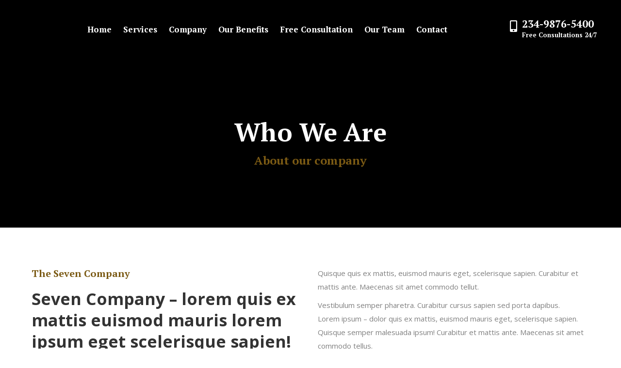

--- FILE ---
content_type: text/html; charset=UTF-8
request_url: http://demogrupoq.emilioparrilla.net/about/about-extended
body_size: 29807
content:
<!DOCTYPE html>
<!--[if !(IE 6) | !(IE 7) | !(IE 8)  ]><!-->
<html lang="es" class="no-js">
<!--<![endif]-->
<head>
	<meta charset="UTF-8" />
		<meta name="viewport" content="width=device-width, initial-scale=1, maximum-scale=1, user-scalable=0">
		<meta name="theme-color" content="#7b5a14"/>	<link rel="profile" href="https://gmpg.org/xfn/11" />
	<title>About &#8211; extended &#8211; demogrupoq</title>
<meta name='robots' content='max-image-preview:large' />
<script>window._wca = window._wca || [];</script>
<link rel='dns-prefetch' href='//stats.wp.com' />
<link rel='dns-prefetch' href='//fonts.googleapis.com' />
<link rel="alternate" type="application/rss+xml" title="demogrupoq &raquo; Feed" href="http://demogrupoq.emilioparrilla.net/feed" />
<link rel="alternate" type="application/rss+xml" title="demogrupoq &raquo; Feed de los comentarios" href="http://demogrupoq.emilioparrilla.net/comments/feed" />
<script type="text/javascript">
window._wpemojiSettings = {"baseUrl":"https:\/\/s.w.org\/images\/core\/emoji\/14.0.0\/72x72\/","ext":".png","svgUrl":"https:\/\/s.w.org\/images\/core\/emoji\/14.0.0\/svg\/","svgExt":".svg","source":{"concatemoji":"http:\/\/demogrupoq.emilioparrilla.net\/wp-includes\/js\/wp-emoji-release.min.js?ver=6.2.8"}};
/*! This file is auto-generated */
!function(e,a,t){var n,r,o,i=a.createElement("canvas"),p=i.getContext&&i.getContext("2d");function s(e,t){p.clearRect(0,0,i.width,i.height),p.fillText(e,0,0);e=i.toDataURL();return p.clearRect(0,0,i.width,i.height),p.fillText(t,0,0),e===i.toDataURL()}function c(e){var t=a.createElement("script");t.src=e,t.defer=t.type="text/javascript",a.getElementsByTagName("head")[0].appendChild(t)}for(o=Array("flag","emoji"),t.supports={everything:!0,everythingExceptFlag:!0},r=0;r<o.length;r++)t.supports[o[r]]=function(e){if(p&&p.fillText)switch(p.textBaseline="top",p.font="600 32px Arial",e){case"flag":return s("\ud83c\udff3\ufe0f\u200d\u26a7\ufe0f","\ud83c\udff3\ufe0f\u200b\u26a7\ufe0f")?!1:!s("\ud83c\uddfa\ud83c\uddf3","\ud83c\uddfa\u200b\ud83c\uddf3")&&!s("\ud83c\udff4\udb40\udc67\udb40\udc62\udb40\udc65\udb40\udc6e\udb40\udc67\udb40\udc7f","\ud83c\udff4\u200b\udb40\udc67\u200b\udb40\udc62\u200b\udb40\udc65\u200b\udb40\udc6e\u200b\udb40\udc67\u200b\udb40\udc7f");case"emoji":return!s("\ud83e\udef1\ud83c\udffb\u200d\ud83e\udef2\ud83c\udfff","\ud83e\udef1\ud83c\udffb\u200b\ud83e\udef2\ud83c\udfff")}return!1}(o[r]),t.supports.everything=t.supports.everything&&t.supports[o[r]],"flag"!==o[r]&&(t.supports.everythingExceptFlag=t.supports.everythingExceptFlag&&t.supports[o[r]]);t.supports.everythingExceptFlag=t.supports.everythingExceptFlag&&!t.supports.flag,t.DOMReady=!1,t.readyCallback=function(){t.DOMReady=!0},t.supports.everything||(n=function(){t.readyCallback()},a.addEventListener?(a.addEventListener("DOMContentLoaded",n,!1),e.addEventListener("load",n,!1)):(e.attachEvent("onload",n),a.attachEvent("onreadystatechange",function(){"complete"===a.readyState&&t.readyCallback()})),(e=t.source||{}).concatemoji?c(e.concatemoji):e.wpemoji&&e.twemoji&&(c(e.twemoji),c(e.wpemoji)))}(window,document,window._wpemojiSettings);
</script>
<style type="text/css">
img.wp-smiley,
img.emoji {
	display: inline !important;
	border: none !important;
	box-shadow: none !important;
	height: 1em !important;
	width: 1em !important;
	margin: 0 0.07em !important;
	vertical-align: -0.1em !important;
	background: none !important;
	padding: 0 !important;
}
</style>
	<link rel='stylesheet' id='mec-select2-style-css' href='http://demogrupoq.emilioparrilla.net/wp-content/plugins/modern-events-calendar-lite/assets/packages/select2/select2.min.css?ver=5.22.3' type='text/css' media='all' />
<link rel='stylesheet' id='mec-font-icons-css' href='http://demogrupoq.emilioparrilla.net/wp-content/plugins/modern-events-calendar-lite/assets/css/iconfonts.css?ver=6.2.8' type='text/css' media='all' />
<link rel='stylesheet' id='mec-frontend-style-css' href='http://demogrupoq.emilioparrilla.net/wp-content/plugins/modern-events-calendar-lite/assets/css/frontend.min.css?ver=5.22.3' type='text/css' media='all' />
<link rel='stylesheet' id='mec-tooltip-style-css' href='http://demogrupoq.emilioparrilla.net/wp-content/plugins/modern-events-calendar-lite/assets/packages/tooltip/tooltip.css?ver=6.2.8' type='text/css' media='all' />
<link rel='stylesheet' id='mec-tooltip-shadow-style-css' href='http://demogrupoq.emilioparrilla.net/wp-content/plugins/modern-events-calendar-lite/assets/packages/tooltip/tooltipster-sideTip-shadow.min.css?ver=6.2.8' type='text/css' media='all' />
<link rel='stylesheet' id='featherlight-css' href='http://demogrupoq.emilioparrilla.net/wp-content/plugins/modern-events-calendar-lite/assets/packages/featherlight/featherlight.css?ver=6.2.8' type='text/css' media='all' />
<link rel='stylesheet' id='mec-lity-style-css' href='http://demogrupoq.emilioparrilla.net/wp-content/plugins/modern-events-calendar-lite/assets/packages/lity/lity.min.css?ver=6.2.8' type='text/css' media='all' />
<link rel='stylesheet' id='mec-general-calendar-style-css' href='http://demogrupoq.emilioparrilla.net/wp-content/plugins/modern-events-calendar-lite/assets/css/mec-general-calendar.css?ver=6.2.8' type='text/css' media='all' />
<link rel='stylesheet' id='layerslider-css' href='http://demogrupoq.emilioparrilla.net/wp-content/plugins/LayerSlider/static/layerslider/css/layerslider.css?ver=6.10.2' type='text/css' media='all' />
<link rel='stylesheet' id='wp-block-library-css' href='http://demogrupoq.emilioparrilla.net/wp-includes/css/dist/block-library/style.min.css?ver=6.2.8' type='text/css' media='all' />
<style id='wp-block-library-inline-css' type='text/css'>
.has-text-align-justify{text-align:justify;}
</style>
<style id='wp-block-library-theme-inline-css' type='text/css'>
.wp-block-audio figcaption{color:#555;font-size:13px;text-align:center}.is-dark-theme .wp-block-audio figcaption{color:hsla(0,0%,100%,.65)}.wp-block-audio{margin:0 0 1em}.wp-block-code{border:1px solid #ccc;border-radius:4px;font-family:Menlo,Consolas,monaco,monospace;padding:.8em 1em}.wp-block-embed figcaption{color:#555;font-size:13px;text-align:center}.is-dark-theme .wp-block-embed figcaption{color:hsla(0,0%,100%,.65)}.wp-block-embed{margin:0 0 1em}.blocks-gallery-caption{color:#555;font-size:13px;text-align:center}.is-dark-theme .blocks-gallery-caption{color:hsla(0,0%,100%,.65)}.wp-block-image figcaption{color:#555;font-size:13px;text-align:center}.is-dark-theme .wp-block-image figcaption{color:hsla(0,0%,100%,.65)}.wp-block-image{margin:0 0 1em}.wp-block-pullquote{border-bottom:4px solid;border-top:4px solid;color:currentColor;margin-bottom:1.75em}.wp-block-pullquote cite,.wp-block-pullquote footer,.wp-block-pullquote__citation{color:currentColor;font-size:.8125em;font-style:normal;text-transform:uppercase}.wp-block-quote{border-left:.25em solid;margin:0 0 1.75em;padding-left:1em}.wp-block-quote cite,.wp-block-quote footer{color:currentColor;font-size:.8125em;font-style:normal;position:relative}.wp-block-quote.has-text-align-right{border-left:none;border-right:.25em solid;padding-left:0;padding-right:1em}.wp-block-quote.has-text-align-center{border:none;padding-left:0}.wp-block-quote.is-large,.wp-block-quote.is-style-large,.wp-block-quote.is-style-plain{border:none}.wp-block-search .wp-block-search__label{font-weight:700}.wp-block-search__button{border:1px solid #ccc;padding:.375em .625em}:where(.wp-block-group.has-background){padding:1.25em 2.375em}.wp-block-separator.has-css-opacity{opacity:.4}.wp-block-separator{border:none;border-bottom:2px solid;margin-left:auto;margin-right:auto}.wp-block-separator.has-alpha-channel-opacity{opacity:1}.wp-block-separator:not(.is-style-wide):not(.is-style-dots){width:100px}.wp-block-separator.has-background:not(.is-style-dots){border-bottom:none;height:1px}.wp-block-separator.has-background:not(.is-style-wide):not(.is-style-dots){height:2px}.wp-block-table{margin:0 0 1em}.wp-block-table td,.wp-block-table th{word-break:normal}.wp-block-table figcaption{color:#555;font-size:13px;text-align:center}.is-dark-theme .wp-block-table figcaption{color:hsla(0,0%,100%,.65)}.wp-block-video figcaption{color:#555;font-size:13px;text-align:center}.is-dark-theme .wp-block-video figcaption{color:hsla(0,0%,100%,.65)}.wp-block-video{margin:0 0 1em}.wp-block-template-part.has-background{margin-bottom:0;margin-top:0;padding:1.25em 2.375em}
</style>
<link rel='stylesheet' id='jetpack-videopress-video-block-view-css' href='http://demogrupoq.emilioparrilla.net/wp-content/plugins/jetpack/jetpack_vendor/automattic/jetpack-videopress/build/block-editor/blocks/video/view.css?minify=false&#038;ver=317afd605f368082816f' type='text/css' media='all' />
<link rel='stylesheet' id='mediaelement-css' href='http://demogrupoq.emilioparrilla.net/wp-includes/js/mediaelement/mediaelementplayer-legacy.min.css?ver=4.2.17' type='text/css' media='all' />
<link rel='stylesheet' id='wp-mediaelement-css' href='http://demogrupoq.emilioparrilla.net/wp-includes/js/mediaelement/wp-mediaelement.min.css?ver=6.2.8' type='text/css' media='all' />
<link rel='stylesheet' id='wc-blocks-vendors-style-css' href='http://demogrupoq.emilioparrilla.net/wp-content/plugins/woocommerce/packages/woocommerce-blocks/build/wc-blocks-vendors-style.css?ver=10.0.6' type='text/css' media='all' />
<link rel='stylesheet' id='wc-blocks-style-css' href='http://demogrupoq.emilioparrilla.net/wp-content/plugins/woocommerce/packages/woocommerce-blocks/build/wc-blocks-style.css?ver=10.0.6' type='text/css' media='all' />
<link rel='stylesheet' id='classic-theme-styles-css' href='http://demogrupoq.emilioparrilla.net/wp-includes/css/classic-themes.min.css?ver=6.2.8' type='text/css' media='all' />
<style id='global-styles-inline-css' type='text/css'>
body{--wp--preset--color--black: #000000;--wp--preset--color--cyan-bluish-gray: #abb8c3;--wp--preset--color--white: #FFF;--wp--preset--color--pale-pink: #f78da7;--wp--preset--color--vivid-red: #cf2e2e;--wp--preset--color--luminous-vivid-orange: #ff6900;--wp--preset--color--luminous-vivid-amber: #fcb900;--wp--preset--color--light-green-cyan: #7bdcb5;--wp--preset--color--vivid-green-cyan: #00d084;--wp--preset--color--pale-cyan-blue: #8ed1fc;--wp--preset--color--vivid-cyan-blue: #0693e3;--wp--preset--color--vivid-purple: #9b51e0;--wp--preset--color--accent: #7b5a14;--wp--preset--color--dark-gray: #111;--wp--preset--color--light-gray: #767676;--wp--preset--gradient--vivid-cyan-blue-to-vivid-purple: linear-gradient(135deg,rgba(6,147,227,1) 0%,rgb(155,81,224) 100%);--wp--preset--gradient--light-green-cyan-to-vivid-green-cyan: linear-gradient(135deg,rgb(122,220,180) 0%,rgb(0,208,130) 100%);--wp--preset--gradient--luminous-vivid-amber-to-luminous-vivid-orange: linear-gradient(135deg,rgba(252,185,0,1) 0%,rgba(255,105,0,1) 100%);--wp--preset--gradient--luminous-vivid-orange-to-vivid-red: linear-gradient(135deg,rgba(255,105,0,1) 0%,rgb(207,46,46) 100%);--wp--preset--gradient--very-light-gray-to-cyan-bluish-gray: linear-gradient(135deg,rgb(238,238,238) 0%,rgb(169,184,195) 100%);--wp--preset--gradient--cool-to-warm-spectrum: linear-gradient(135deg,rgb(74,234,220) 0%,rgb(151,120,209) 20%,rgb(207,42,186) 40%,rgb(238,44,130) 60%,rgb(251,105,98) 80%,rgb(254,248,76) 100%);--wp--preset--gradient--blush-light-purple: linear-gradient(135deg,rgb(255,206,236) 0%,rgb(152,150,240) 100%);--wp--preset--gradient--blush-bordeaux: linear-gradient(135deg,rgb(254,205,165) 0%,rgb(254,45,45) 50%,rgb(107,0,62) 100%);--wp--preset--gradient--luminous-dusk: linear-gradient(135deg,rgb(255,203,112) 0%,rgb(199,81,192) 50%,rgb(65,88,208) 100%);--wp--preset--gradient--pale-ocean: linear-gradient(135deg,rgb(255,245,203) 0%,rgb(182,227,212) 50%,rgb(51,167,181) 100%);--wp--preset--gradient--electric-grass: linear-gradient(135deg,rgb(202,248,128) 0%,rgb(113,206,126) 100%);--wp--preset--gradient--midnight: linear-gradient(135deg,rgb(2,3,129) 0%,rgb(40,116,252) 100%);--wp--preset--duotone--dark-grayscale: url('#wp-duotone-dark-grayscale');--wp--preset--duotone--grayscale: url('#wp-duotone-grayscale');--wp--preset--duotone--purple-yellow: url('#wp-duotone-purple-yellow');--wp--preset--duotone--blue-red: url('#wp-duotone-blue-red');--wp--preset--duotone--midnight: url('#wp-duotone-midnight');--wp--preset--duotone--magenta-yellow: url('#wp-duotone-magenta-yellow');--wp--preset--duotone--purple-green: url('#wp-duotone-purple-green');--wp--preset--duotone--blue-orange: url('#wp-duotone-blue-orange');--wp--preset--font-size--small: 13px;--wp--preset--font-size--medium: 20px;--wp--preset--font-size--large: 36px;--wp--preset--font-size--x-large: 42px;--wp--preset--spacing--20: 0.44rem;--wp--preset--spacing--30: 0.67rem;--wp--preset--spacing--40: 1rem;--wp--preset--spacing--50: 1.5rem;--wp--preset--spacing--60: 2.25rem;--wp--preset--spacing--70: 3.38rem;--wp--preset--spacing--80: 5.06rem;--wp--preset--shadow--natural: 6px 6px 9px rgba(0, 0, 0, 0.2);--wp--preset--shadow--deep: 12px 12px 50px rgba(0, 0, 0, 0.4);--wp--preset--shadow--sharp: 6px 6px 0px rgba(0, 0, 0, 0.2);--wp--preset--shadow--outlined: 6px 6px 0px -3px rgba(255, 255, 255, 1), 6px 6px rgba(0, 0, 0, 1);--wp--preset--shadow--crisp: 6px 6px 0px rgba(0, 0, 0, 1);}:where(.is-layout-flex){gap: 0.5em;}body .is-layout-flow > .alignleft{float: left;margin-inline-start: 0;margin-inline-end: 2em;}body .is-layout-flow > .alignright{float: right;margin-inline-start: 2em;margin-inline-end: 0;}body .is-layout-flow > .aligncenter{margin-left: auto !important;margin-right: auto !important;}body .is-layout-constrained > .alignleft{float: left;margin-inline-start: 0;margin-inline-end: 2em;}body .is-layout-constrained > .alignright{float: right;margin-inline-start: 2em;margin-inline-end: 0;}body .is-layout-constrained > .aligncenter{margin-left: auto !important;margin-right: auto !important;}body .is-layout-constrained > :where(:not(.alignleft):not(.alignright):not(.alignfull)){max-width: var(--wp--style--global--content-size);margin-left: auto !important;margin-right: auto !important;}body .is-layout-constrained > .alignwide{max-width: var(--wp--style--global--wide-size);}body .is-layout-flex{display: flex;}body .is-layout-flex{flex-wrap: wrap;align-items: center;}body .is-layout-flex > *{margin: 0;}:where(.wp-block-columns.is-layout-flex){gap: 2em;}.has-black-color{color: var(--wp--preset--color--black) !important;}.has-cyan-bluish-gray-color{color: var(--wp--preset--color--cyan-bluish-gray) !important;}.has-white-color{color: var(--wp--preset--color--white) !important;}.has-pale-pink-color{color: var(--wp--preset--color--pale-pink) !important;}.has-vivid-red-color{color: var(--wp--preset--color--vivid-red) !important;}.has-luminous-vivid-orange-color{color: var(--wp--preset--color--luminous-vivid-orange) !important;}.has-luminous-vivid-amber-color{color: var(--wp--preset--color--luminous-vivid-amber) !important;}.has-light-green-cyan-color{color: var(--wp--preset--color--light-green-cyan) !important;}.has-vivid-green-cyan-color{color: var(--wp--preset--color--vivid-green-cyan) !important;}.has-pale-cyan-blue-color{color: var(--wp--preset--color--pale-cyan-blue) !important;}.has-vivid-cyan-blue-color{color: var(--wp--preset--color--vivid-cyan-blue) !important;}.has-vivid-purple-color{color: var(--wp--preset--color--vivid-purple) !important;}.has-black-background-color{background-color: var(--wp--preset--color--black) !important;}.has-cyan-bluish-gray-background-color{background-color: var(--wp--preset--color--cyan-bluish-gray) !important;}.has-white-background-color{background-color: var(--wp--preset--color--white) !important;}.has-pale-pink-background-color{background-color: var(--wp--preset--color--pale-pink) !important;}.has-vivid-red-background-color{background-color: var(--wp--preset--color--vivid-red) !important;}.has-luminous-vivid-orange-background-color{background-color: var(--wp--preset--color--luminous-vivid-orange) !important;}.has-luminous-vivid-amber-background-color{background-color: var(--wp--preset--color--luminous-vivid-amber) !important;}.has-light-green-cyan-background-color{background-color: var(--wp--preset--color--light-green-cyan) !important;}.has-vivid-green-cyan-background-color{background-color: var(--wp--preset--color--vivid-green-cyan) !important;}.has-pale-cyan-blue-background-color{background-color: var(--wp--preset--color--pale-cyan-blue) !important;}.has-vivid-cyan-blue-background-color{background-color: var(--wp--preset--color--vivid-cyan-blue) !important;}.has-vivid-purple-background-color{background-color: var(--wp--preset--color--vivid-purple) !important;}.has-black-border-color{border-color: var(--wp--preset--color--black) !important;}.has-cyan-bluish-gray-border-color{border-color: var(--wp--preset--color--cyan-bluish-gray) !important;}.has-white-border-color{border-color: var(--wp--preset--color--white) !important;}.has-pale-pink-border-color{border-color: var(--wp--preset--color--pale-pink) !important;}.has-vivid-red-border-color{border-color: var(--wp--preset--color--vivid-red) !important;}.has-luminous-vivid-orange-border-color{border-color: var(--wp--preset--color--luminous-vivid-orange) !important;}.has-luminous-vivid-amber-border-color{border-color: var(--wp--preset--color--luminous-vivid-amber) !important;}.has-light-green-cyan-border-color{border-color: var(--wp--preset--color--light-green-cyan) !important;}.has-vivid-green-cyan-border-color{border-color: var(--wp--preset--color--vivid-green-cyan) !important;}.has-pale-cyan-blue-border-color{border-color: var(--wp--preset--color--pale-cyan-blue) !important;}.has-vivid-cyan-blue-border-color{border-color: var(--wp--preset--color--vivid-cyan-blue) !important;}.has-vivid-purple-border-color{border-color: var(--wp--preset--color--vivid-purple) !important;}.has-vivid-cyan-blue-to-vivid-purple-gradient-background{background: var(--wp--preset--gradient--vivid-cyan-blue-to-vivid-purple) !important;}.has-light-green-cyan-to-vivid-green-cyan-gradient-background{background: var(--wp--preset--gradient--light-green-cyan-to-vivid-green-cyan) !important;}.has-luminous-vivid-amber-to-luminous-vivid-orange-gradient-background{background: var(--wp--preset--gradient--luminous-vivid-amber-to-luminous-vivid-orange) !important;}.has-luminous-vivid-orange-to-vivid-red-gradient-background{background: var(--wp--preset--gradient--luminous-vivid-orange-to-vivid-red) !important;}.has-very-light-gray-to-cyan-bluish-gray-gradient-background{background: var(--wp--preset--gradient--very-light-gray-to-cyan-bluish-gray) !important;}.has-cool-to-warm-spectrum-gradient-background{background: var(--wp--preset--gradient--cool-to-warm-spectrum) !important;}.has-blush-light-purple-gradient-background{background: var(--wp--preset--gradient--blush-light-purple) !important;}.has-blush-bordeaux-gradient-background{background: var(--wp--preset--gradient--blush-bordeaux) !important;}.has-luminous-dusk-gradient-background{background: var(--wp--preset--gradient--luminous-dusk) !important;}.has-pale-ocean-gradient-background{background: var(--wp--preset--gradient--pale-ocean) !important;}.has-electric-grass-gradient-background{background: var(--wp--preset--gradient--electric-grass) !important;}.has-midnight-gradient-background{background: var(--wp--preset--gradient--midnight) !important;}.has-small-font-size{font-size: var(--wp--preset--font-size--small) !important;}.has-medium-font-size{font-size: var(--wp--preset--font-size--medium) !important;}.has-large-font-size{font-size: var(--wp--preset--font-size--large) !important;}.has-x-large-font-size{font-size: var(--wp--preset--font-size--x-large) !important;}
.wp-block-navigation a:where(:not(.wp-element-button)){color: inherit;}
:where(.wp-block-columns.is-layout-flex){gap: 2em;}
.wp-block-pullquote{font-size: 1.5em;line-height: 1.6;}
</style>
<link rel='stylesheet' id='contact-form-7-css' href='http://demogrupoq.emilioparrilla.net/wp-content/plugins/contact-form-7/includes/css/styles.css?ver=5.7.7' type='text/css' media='all' />
<style id='woocommerce-inline-inline-css' type='text/css'>
.woocommerce form .form-row .required { visibility: visible; }
</style>
<link rel='stylesheet' id='the7-font-css' href='http://demogrupoq.emilioparrilla.net/wp-content/themes/dt-the7/fonts/icomoon-the7-font/icomoon-the7-font.min.css?ver=11.7.0.1' type='text/css' media='all' />
<link rel='stylesheet' id='the7-awesome-fonts-css' href='http://demogrupoq.emilioparrilla.net/wp-content/themes/dt-the7/fonts/FontAwesome/css/all.min.css?ver=11.7.0.1' type='text/css' media='all' />
<link rel='stylesheet' id='the7-Defaults-css' href='http://demogrupoq.emilioparrilla.net/wp-content/uploads/smile_fonts/Defaults/Defaults.css?ver=6.2.8' type='text/css' media='all' />
<link rel='stylesheet' id='the7-icomoon-icomoonfree-16x16-css' href='http://demogrupoq.emilioparrilla.net/wp-content/uploads/smile_fonts/icomoon-icomoonfree-16x16/icomoon-icomoonfree-16x16.css?ver=6.2.8' type='text/css' media='all' />
<link rel='stylesheet' id='the7-icomoon-numbers-32x32-css' href='http://demogrupoq.emilioparrilla.net/wp-content/uploads/smile_fonts/icomoon-numbers-32x32/icomoon-numbers-32x32.css?ver=6.2.8' type='text/css' media='all' />
<link rel='stylesheet' id='the7-icomoon-font-awesome-14x14-css' href='http://demogrupoq.emilioparrilla.net/wp-content/uploads/smile_fonts/icomoon-font-awesome-14x14/icomoon-font-awesome-14x14.css?ver=6.2.8' type='text/css' media='all' />
<link rel='stylesheet' id='the7-icomoon-free-social-contact-16x16-css' href='http://demogrupoq.emilioparrilla.net/wp-content/uploads/smile_fonts/icomoon-free-social-contact-16x16/icomoon-free-social-contact-16x16.css?ver=6.2.8' type='text/css' media='all' />
<link rel='stylesheet' id='the7-icomoon-feather-24x24-css' href='http://demogrupoq.emilioparrilla.net/wp-content/uploads/smile_fonts/icomoon-feather-24x24/icomoon-feather-24x24.css?ver=6.2.8' type='text/css' media='all' />
<link rel='stylesheet' id='the7-icomoon-elegent-line-icons-32x32-css' href='http://demogrupoq.emilioparrilla.net/wp-content/uploads/smile_fonts/icomoon-elegent-line-icons-32x32/icomoon-elegent-line-icons-32x32.css?ver=6.2.8' type='text/css' media='all' />
<link rel='stylesheet' id='the7-icomoon-pixeden-stroke-32x32-css' href='http://demogrupoq.emilioparrilla.net/wp-content/uploads/smile_fonts/icomoon-pixeden-stroke-32x32/icomoon-pixeden-stroke-32x32.css?ver=6.2.8' type='text/css' media='all' />
<link rel='stylesheet' id='the7-icomoon-brankic-32x32-css' href='http://demogrupoq.emilioparrilla.net/wp-content/uploads/smile_fonts/icomoon-brankic-32x32/icomoon-brankic-32x32.css?ver=6.2.8' type='text/css' media='all' />
<link rel='stylesheet' id='the7-icomoon-material-24x24-css' href='http://demogrupoq.emilioparrilla.net/wp-content/uploads/smile_fonts/icomoon-material-24x24/icomoon-material-24x24.css?ver=6.2.8' type='text/css' media='all' />
<link rel='stylesheet' id='js_composer_front-css' href='http://demogrupoq.emilioparrilla.net/wp-content/plugins/js_composer/assets/css/js_composer.min.css?ver=6.13.0' type='text/css' media='all' />
<link rel='stylesheet' id='dt-web-fonts-css' href='https://fonts.googleapis.com/css?family=PT+Serif:400,600,700%7COpen+Sans:400,600,700%7CRoboto:400,600,700%7CPT+Sans:400,600,700' type='text/css' media='all' />
<link rel='stylesheet' id='dt-main-css' href='http://demogrupoq.emilioparrilla.net/wp-content/themes/dt-the7/css/main.min.css?ver=11.7.0.1' type='text/css' media='all' />
<style id='dt-main-inline-css' type='text/css'>
body #load {
  display: block;
  height: 100%;
  overflow: hidden;
  position: fixed;
  width: 100%;
  z-index: 9901;
  opacity: 1;
  visibility: visible;
  transition: all .35s ease-out;
}
.load-wrap {
  width: 100%;
  height: 100%;
  background-position: center center;
  background-repeat: no-repeat;
  text-align: center;
  display: -ms-flexbox;
  display: -ms-flex;
  display: flex;
  -ms-align-items: center;
  -ms-flex-align: center;
  align-items: center;
  -ms-flex-flow: column wrap;
  flex-flow: column wrap;
  -ms-flex-pack: center;
  -ms-justify-content: center;
  justify-content: center;
}
.load-wrap > svg {
  position: absolute;
  top: 50%;
  left: 50%;
  transform: translate(-50%,-50%);
}
#load {
  background: var(--the7-elementor-beautiful-loading-bg,#ffffff);
  --the7-beautiful-spinner-color2: var(--the7-beautiful-spinner-color,rgba(35,35,35,0.3));
}

</style>
<link rel='stylesheet' id='the7-custom-scrollbar-css' href='http://demogrupoq.emilioparrilla.net/wp-content/themes/dt-the7/lib/custom-scrollbar/custom-scrollbar.min.css?ver=11.7.0.1' type='text/css' media='all' />
<link rel='stylesheet' id='the7-wpbakery-css' href='http://demogrupoq.emilioparrilla.net/wp-content/themes/dt-the7/css/wpbakery.min.css?ver=11.7.0.1' type='text/css' media='all' />
<link rel='stylesheet' id='the7-css-vars-css' href='http://demogrupoq.emilioparrilla.net/wp-content/uploads/the7-css/css-vars.css?ver=a186a77b0432' type='text/css' media='all' />
<link rel='stylesheet' id='dt-custom-css' href='http://demogrupoq.emilioparrilla.net/wp-content/uploads/the7-css/custom.css?ver=a186a77b0432' type='text/css' media='all' />
<link rel='stylesheet' id='wc-dt-custom-css' href='http://demogrupoq.emilioparrilla.net/wp-content/uploads/the7-css/compatibility/wc-dt-custom.css?ver=a186a77b0432' type='text/css' media='all' />
<link rel='stylesheet' id='dt-media-css' href='http://demogrupoq.emilioparrilla.net/wp-content/uploads/the7-css/media.css?ver=a186a77b0432' type='text/css' media='all' />
<link rel='stylesheet' id='the7-elements-css' href='http://demogrupoq.emilioparrilla.net/wp-content/uploads/the7-css/post-type-dynamic.css?ver=a186a77b0432' type='text/css' media='all' />
<link rel='stylesheet' id='style-css' href='http://demogrupoq.emilioparrilla.net/wp-content/themes/dt-the7/style.css?ver=11.7.0.1' type='text/css' media='all' />
<link rel='stylesheet' id='ultimate-vc-addons-style-css' href='http://demogrupoq.emilioparrilla.net/wp-content/plugins/Ultimate_VC_Addons/assets/min-css/style.min.css?ver=3.19.14' type='text/css' media='all' />
<link rel='stylesheet' id='ultimate-vc-addons-headings-style-css' href='http://demogrupoq.emilioparrilla.net/wp-content/plugins/Ultimate_VC_Addons/assets/min-css/headings.min.css?ver=3.19.14' type='text/css' media='all' />
<link rel='stylesheet' id='ultimate-vc-addons-animate-css' href='http://demogrupoq.emilioparrilla.net/wp-content/plugins/Ultimate_VC_Addons/assets/min-css/animate.min.css?ver=3.19.14' type='text/css' media='all' />
<link rel='stylesheet' id='ultimate-vc-addons-stats-counter-style-css' href='http://demogrupoq.emilioparrilla.net/wp-content/plugins/Ultimate_VC_Addons/assets/min-css/stats-counter.min.css?ver=3.19.14' type='text/css' media='all' />
<link rel='stylesheet' id='jetpack_css-css' href='http://demogrupoq.emilioparrilla.net/wp-content/plugins/jetpack/css/jetpack.css?ver=12.1.2' type='text/css' media='all' />
<script type='text/javascript' src='http://demogrupoq.emilioparrilla.net/wp-includes/js/jquery/jquery.min.js?ver=3.6.4' id='jquery-core-js'></script>
<script type='text/javascript' src='http://demogrupoq.emilioparrilla.net/wp-includes/js/jquery/jquery-migrate.min.js?ver=3.4.0' id='jquery-migrate-js'></script>
<script type='text/javascript' src='http://demogrupoq.emilioparrilla.net/wp-content/plugins/modern-events-calendar-lite/assets/js/mec-general-calendar.js?ver=5.22.3' id='mec-general-calendar-script-js'></script>
<script type='text/javascript' id='mec-frontend-script-js-extra'>
/* <![CDATA[ */
var mecdata = {"day":"d\u00eda","days":"d\u00edas","hour":"hora","hours":"horas","minute":"minuto","minutes":"minutos","second":"segundo","seconds":"segundos","elementor_edit_mode":"no","recapcha_key":"","ajax_url":"http:\/\/demogrupoq.emilioparrilla.net\/wp-admin\/admin-ajax.php","fes_nonce":"e92c46b0a4","current_year":"2026","current_month":"01","datepicker_format":"yy-mm-dd"};
/* ]]> */
</script>
<script type='text/javascript' src='http://demogrupoq.emilioparrilla.net/wp-content/plugins/modern-events-calendar-lite/assets/js/frontend.js?ver=5.22.3' id='mec-frontend-script-js'></script>
<script type='text/javascript' src='http://demogrupoq.emilioparrilla.net/wp-content/plugins/modern-events-calendar-lite/assets/js/events.js?ver=5.22.3' id='mec-events-script-js'></script>
<script type='text/javascript' id='layerslider-greensock-js-extra'>
/* <![CDATA[ */
var LS_Meta = {"v":"6.10.2"};
/* ]]> */
</script>
<script type='text/javascript' src='http://demogrupoq.emilioparrilla.net/wp-content/plugins/LayerSlider/static/layerslider/js/greensock.js?ver=1.19.0' id='layerslider-greensock-js'></script>
<script type='text/javascript' src='http://demogrupoq.emilioparrilla.net/wp-content/plugins/LayerSlider/static/layerslider/js/layerslider.kreaturamedia.jquery.js?ver=6.10.2' id='layerslider-js'></script>
<script type='text/javascript' src='http://demogrupoq.emilioparrilla.net/wp-content/plugins/LayerSlider/static/layerslider/js/layerslider.transitions.js?ver=6.10.2' id='layerslider-transitions-js'></script>
<script type='text/javascript' src='http://demogrupoq.emilioparrilla.net/wp-content/plugins/revslider/public/assets/js/rbtools.min.js?ver=6.6.13' async id='tp-tools-js'></script>
<script type='text/javascript' src='http://demogrupoq.emilioparrilla.net/wp-content/plugins/revslider/public/assets/js/rs6.min.js?ver=6.6.13' async id='revmin-js'></script>
<script type='text/javascript' src='http://demogrupoq.emilioparrilla.net/wp-content/plugins/woocommerce/assets/js/jquery-blockui/jquery.blockUI.min.js?ver=2.7.0-wc.7.7.2' id='jquery-blockui-js'></script>
<script type='text/javascript' id='wc-add-to-cart-js-extra'>
/* <![CDATA[ */
var wc_add_to_cart_params = {"ajax_url":"\/wp-admin\/admin-ajax.php","wc_ajax_url":"\/?wc-ajax=%%endpoint%%","i18n_view_cart":"Ver Carrito","cart_url":"http:\/\/demogrupoq.emilioparrilla.net","is_cart":"","cart_redirect_after_add":"no"};
/* ]]> */
</script>
<script type='text/javascript' src='http://demogrupoq.emilioparrilla.net/wp-content/plugins/woocommerce/assets/js/frontend/add-to-cart.min.js?ver=7.7.2' id='wc-add-to-cart-js'></script>
<script type='text/javascript' src='http://demogrupoq.emilioparrilla.net/wp-content/plugins/js_composer/assets/js/vendors/woocommerce-add-to-cart.js?ver=6.13.0' id='vc_woocommerce-add-to-cart-js-js'></script>
<script defer type='text/javascript' src='https://stats.wp.com/s-202605.js' id='woocommerce-analytics-js'></script>
<script type='text/javascript' id='dt-above-fold-js-extra'>
/* <![CDATA[ */
var dtLocal = {"themeUrl":"http:\/\/demogrupoq.emilioparrilla.net\/wp-content\/themes\/dt-the7","passText":"Para ver esta publicaci\u00f3n protegida, introduce la contrase\u00f1a debajo:","moreButtonText":{"loading":"Cargando...","loadMore":"Cargar m\u00e1s"},"postID":"36671","ajaxurl":"http:\/\/demogrupoq.emilioparrilla.net\/wp-admin\/admin-ajax.php","REST":{"baseUrl":"http:\/\/demogrupoq.emilioparrilla.net\/wp-json\/the7\/v1","endpoints":{"sendMail":"\/send-mail"}},"contactMessages":{"required":"One or more fields have an error. Please check and try again.","terms":"Please accept the privacy policy.","fillTheCaptchaError":"Please, fill the captcha."},"captchaSiteKey":"","ajaxNonce":"f429826e8b","pageData":{"type":"page","template":"page","layout":null},"themeSettings":{"smoothScroll":"off","lazyLoading":false,"desktopHeader":{"height":120},"ToggleCaptionEnabled":"disabled","ToggleCaption":"Navigation","floatingHeader":{"showAfter":500,"showMenu":true,"height":66,"logo":{"showLogo":true,"html":"","url":"http:\/\/demogrupoq.emilioparrilla.net\/"}},"topLine":{"floatingTopLine":{"logo":{"showLogo":false,"html":""}}},"mobileHeader":{"firstSwitchPoint":1180,"secondSwitchPoint":778,"firstSwitchPointHeight":66,"secondSwitchPointHeight":66,"mobileToggleCaptionEnabled":"disabled","mobileToggleCaption":"Menu"},"stickyMobileHeaderFirstSwitch":{"logo":{"html":""}},"stickyMobileHeaderSecondSwitch":{"logo":{"html":""}},"sidebar":{"switchPoint":992},"boxedWidth":"1280px"},"VCMobileScreenWidth":"778","wcCartFragmentHash":"09a55567e5964395aff5034f6078b509"};
var dtShare = {"shareButtonText":{"facebook":"Compartir en Facebook","twitter":"Tweet","pinterest":"Tweet","linkedin":"Compartir en Linkedin","whatsapp":"Compartir en Whatsapp"},"overlayOpacity":"85"};
/* ]]> */
</script>
<script type='text/javascript' src='http://demogrupoq.emilioparrilla.net/wp-content/themes/dt-the7/js/above-the-fold.min.js?ver=11.7.0.1' id='dt-above-fold-js'></script>
<script type='text/javascript' src='http://demogrupoq.emilioparrilla.net/wp-content/themes/dt-the7/js/compatibility/woocommerce/woocommerce.min.js?ver=11.7.0.1' id='dt-woocommerce-js'></script>
<script type='text/javascript' src='http://demogrupoq.emilioparrilla.net/wp-content/plugins/Ultimate_VC_Addons/assets/min-js/ultimate-params.min.js?ver=3.19.14' id='ultimate-vc-addons-params-js'></script>
<script type='text/javascript' src='http://demogrupoq.emilioparrilla.net/wp-content/plugins/Ultimate_VC_Addons/assets/min-js/headings.min.js?ver=3.19.14' id='ultimate-vc-addons-headings-script-js'></script>
<script type='text/javascript' src='http://demogrupoq.emilioparrilla.net/wp-content/plugins/Ultimate_VC_Addons/assets/min-js/jquery-appear.min.js?ver=3.19.14' id='ultimate-vc-addons-appear-js'></script>
<script type='text/javascript' src='http://demogrupoq.emilioparrilla.net/wp-content/plugins/Ultimate_VC_Addons/assets/min-js/countUp.min.js?ver=3.19.14' id='ultimate-vc-addons-stats-counter-js-js'></script>
<script type='text/javascript' src='http://demogrupoq.emilioparrilla.net/wp-content/plugins/Ultimate_VC_Addons/assets/min-js/custom.min.js?ver=3.19.14' id='ultimate-vc-addons-custom-js'></script>
<meta name="generator" content="Powered by LayerSlider 6.10.2 - Multi-Purpose, Responsive, Parallax, Mobile-Friendly Slider Plugin for WordPress." />
<!-- LayerSlider updates and docs at: https://layerslider.kreaturamedia.com -->
<link rel="https://api.w.org/" href="http://demogrupoq.emilioparrilla.net/wp-json/" /><link rel="alternate" type="application/json" href="http://demogrupoq.emilioparrilla.net/wp-json/wp/v2/pages/36671" /><link rel="EditURI" type="application/rsd+xml" title="RSD" href="http://demogrupoq.emilioparrilla.net/xmlrpc.php?rsd" />
<link rel="wlwmanifest" type="application/wlwmanifest+xml" href="http://demogrupoq.emilioparrilla.net/wp-includes/wlwmanifest.xml" />
<meta name="generator" content="WordPress 6.2.8" />
<meta name="generator" content="WooCommerce 7.7.2" />
<link rel="canonical" href="http://demogrupoq.emilioparrilla.net/about/about-extended" />
<link rel='shortlink' href='http://demogrupoq.emilioparrilla.net/?p=36671' />
<link rel="alternate" type="application/json+oembed" href="http://demogrupoq.emilioparrilla.net/wp-json/oembed/1.0/embed?url=http%3A%2F%2Fdemogrupoq.emilioparrilla.net%2Fabout%2Fabout-extended" />
<link rel="alternate" type="text/xml+oembed" href="http://demogrupoq.emilioparrilla.net/wp-json/oembed/1.0/embed?url=http%3A%2F%2Fdemogrupoq.emilioparrilla.net%2Fabout%2Fabout-extended&#038;format=xml" />
<meta property="og:site_name" content="demogrupoq" />
<meta property="og:title" content="About &#8211; extended" />
<meta property="og:url" content="http://demogrupoq.emilioparrilla.net/about/about-extended" />
<meta property="og:type" content="article" />
	<noscript><style>.woocommerce-product-gallery{ opacity: 1 !important; }</style></noscript>
	<style type="text/css">.recentcomments a{display:inline !important;padding:0 !important;margin:0 !important;}</style><meta name="generator" content="Powered by WPBakery Page Builder - drag and drop page builder for WordPress."/>
<meta name="generator" content="Powered by Slider Revolution 6.6.13 - responsive, Mobile-Friendly Slider Plugin for WordPress with comfortable drag and drop interface." />
<script type="text/javascript" id="the7-loader-script">
document.addEventListener("DOMContentLoaded", function(event) {
	var load = document.getElementById("load");
	if(!load.classList.contains('loader-removed')){
		var removeLoading = setTimeout(function() {
			load.className += " loader-removed";
		}, 300);
	}
});
</script>
		<link rel="icon" href="http://demogrupoq.emilioparrilla.net/wp-content/uploads/sites/23/2018/01/the7-new-fav1.gif" type="image/gif" sizes="16x16"/><link rel="icon" href="http://demogrupoq.emilioparrilla.net/wp-content/uploads/sites/23/2016/05/the7-new-fav-hd1.gif" type="image/gif" sizes="32x32"/><script>function setREVStartSize(e){
			//window.requestAnimationFrame(function() {
				window.RSIW = window.RSIW===undefined ? window.innerWidth : window.RSIW;
				window.RSIH = window.RSIH===undefined ? window.innerHeight : window.RSIH;
				try {
					var pw = document.getElementById(e.c).parentNode.offsetWidth,
						newh;
					pw = pw===0 || isNaN(pw) || (e.l=="fullwidth" || e.layout=="fullwidth") ? window.RSIW : pw;
					e.tabw = e.tabw===undefined ? 0 : parseInt(e.tabw);
					e.thumbw = e.thumbw===undefined ? 0 : parseInt(e.thumbw);
					e.tabh = e.tabh===undefined ? 0 : parseInt(e.tabh);
					e.thumbh = e.thumbh===undefined ? 0 : parseInt(e.thumbh);
					e.tabhide = e.tabhide===undefined ? 0 : parseInt(e.tabhide);
					e.thumbhide = e.thumbhide===undefined ? 0 : parseInt(e.thumbhide);
					e.mh = e.mh===undefined || e.mh=="" || e.mh==="auto" ? 0 : parseInt(e.mh,0);
					if(e.layout==="fullscreen" || e.l==="fullscreen")
						newh = Math.max(e.mh,window.RSIH);
					else{
						e.gw = Array.isArray(e.gw) ? e.gw : [e.gw];
						for (var i in e.rl) if (e.gw[i]===undefined || e.gw[i]===0) e.gw[i] = e.gw[i-1];
						e.gh = e.el===undefined || e.el==="" || (Array.isArray(e.el) && e.el.length==0)? e.gh : e.el;
						e.gh = Array.isArray(e.gh) ? e.gh : [e.gh];
						for (var i in e.rl) if (e.gh[i]===undefined || e.gh[i]===0) e.gh[i] = e.gh[i-1];
											
						var nl = new Array(e.rl.length),
							ix = 0,
							sl;
						e.tabw = e.tabhide>=pw ? 0 : e.tabw;
						e.thumbw = e.thumbhide>=pw ? 0 : e.thumbw;
						e.tabh = e.tabhide>=pw ? 0 : e.tabh;
						e.thumbh = e.thumbhide>=pw ? 0 : e.thumbh;
						for (var i in e.rl) nl[i] = e.rl[i]<window.RSIW ? 0 : e.rl[i];
						sl = nl[0];
						for (var i in nl) if (sl>nl[i] && nl[i]>0) { sl = nl[i]; ix=i;}
						var m = pw>(e.gw[ix]+e.tabw+e.thumbw) ? 1 : (pw-(e.tabw+e.thumbw)) / (e.gw[ix]);
						newh =  (e.gh[ix] * m) + (e.tabh + e.thumbh);
					}
					var el = document.getElementById(e.c);
					if (el!==null && el) el.style.height = newh+"px";
					el = document.getElementById(e.c+"_wrapper");
					if (el!==null && el) {
						el.style.height = newh+"px";
						el.style.display = "block";
					}
				} catch(e){
					console.log("Failure at Presize of Slider:" + e)
				}
			//});
		  };</script>
<style type="text/css" data-type="vc_shortcodes-custom-css">.vc_custom_1580028712979{padding-top: 80px !important;}.vc_custom_1580056146762{padding-top: 80px !important;padding-bottom: 30px !important;background-color: #f5f5f5 !important;}.vc_custom_1580035433504{padding-top: 80px !important;padding-bottom: 90px !important;}.vc_custom_1580056267615{padding-top: 80px !important;}.vc_custom_1580035550494{padding-top: 80px !important;padding-bottom: 20px !important;}.vc_custom_1580056201792{padding-top: 60px !important;padding-bottom: 25px !important;background-color: #f5f5f5 !important;}.vc_custom_1580028367678{padding-bottom: 30px !important;}.vc_custom_1580028374306{padding-bottom: 30px !important;}.vc_custom_1580028414707{padding-bottom: 20px !important;}.vc_custom_1580235216412{padding-top: 40px !important;padding-right: 25px !important;padding-bottom: 80px !important;padding-left: 25px !important;}.vc_custom_1580040519849{padding-top: 30px !important;padding-right: 30px !important;padding-bottom: 30px !important;padding-left: 30px !important;background-color: #f5f5f5 !important;}.vc_custom_1580040524334{padding-top: 30px !important;padding-right: 30px !important;padding-bottom: 30px !important;padding-left: 30px !important;background-color: #f5f5f5 !important;}.vc_custom_1580040803663{padding-top: 30px !important;padding-right: 30px !important;padding-bottom: 30px !important;padding-left: 30px !important;background-color: #f5f5f5 !important;}.vc_custom_1580029312926{padding-bottom: 70px !important;}.vc_custom_1580029796918{margin-top: 5px !important;margin-right: 25px !important;margin-bottom: 30px !important;margin-left: 25px !important;padding-top: 150px !important;padding-bottom: 150px !important;background-image: url(https://the7.io/wpbakery-starter/wp-content/uploads/sites/61/2020/01/bm017.jpg?id=2265) !important;background-position: center !important;background-repeat: no-repeat !important;background-size: cover !important;}.vc_custom_1579349583315{padding-bottom: 30px !important;}.vc_custom_1579239706400{padding-bottom: 30px !important;}.vc_custom_1579239744866{padding-bottom: 30px !important;}.vc_custom_1580030504799{padding-bottom: 30px !important;}.vc_custom_1579239758779{padding-bottom: 30px !important;}.vc_custom_1580235589380{padding-top: 65px !important;}.vc_custom_1578742765509{padding-bottom: 20px !important;}.vc_custom_1578567772803{padding-bottom: 20px !important;}.vc_custom_1580235470827{padding-top: 50px !important;padding-bottom: 40px !important;}.vc_custom_1578563504506{padding-bottom: 10px !important;}.vc_custom_1580035528186{padding-bottom: 60px !important;}.vc_custom_1580035532548{padding-right: 25px !important;padding-bottom: 60px !important;padding-left: 25px !important;}.vc_custom_1578744041503{padding-bottom: 20px !important;}.vc_custom_1580235337175{padding-right: 25px !important;padding-left: 25px !important;}.vc_custom_1579339663302{padding-right: 20px !important;padding-bottom: 30px !important;padding-left: 20px !important;background-color: #f5f5f5 !important;}.vc_custom_1579339672404{padding-right: 20px !important;padding-bottom: 30px !important;padding-left: 20px !important;background-color: #f5f5f5 !important;}.vc_custom_1579339596096{padding-right: 20px !important;padding-bottom: 30px !important;padding-left: 20px !important;background-color: #f5f5f5 !important;}.vc_custom_1579339609503{padding-right: 20px !important;padding-bottom: 30px !important;padding-left: 20px !important;background-color: #f5f5f5 !important;}.vc_custom_1579339638450{padding-right: 20px !important;padding-bottom: 30px !important;padding-left: 20px !important;background-color: #f5f5f5 !important;}.vc_custom_1579339626260{padding-right: 20px !important;padding-bottom: 30px !important;padding-left: 20px !important;background-color: #f5f5f5 !important;}.vc_custom_1578743790684{padding-top: 30px !important;}.vc_custom_1578743802602{padding-top: 30px !important;}.vc_custom_1578743815923{padding-top: 30px !important;}.vc_custom_1578743829603{padding-top: 30px !important;}.vc_custom_1578743843476{padding-top: 30px !important;}.vc_custom_1578743874325{padding-top: 30px !important;}.vc_custom_1579948846862{padding-bottom: 30px !important;}.vc_custom_1579948851670{padding-bottom: 30px !important;}.vc_custom_1579792710840{padding-bottom: 30px !important;}</style><noscript><style> .wpb_animate_when_almost_visible { opacity: 1; }</style></noscript><style id='the7-custom-inline-css' type='text/css'>
/*Phone number color in contacts on mobile devices*/
.dt-phone *,
.dt-phone:hover *{
color: inherit;
}
</style>
</head>
<body id="the7-body" class="page-template-default page page-id-36671 page-child parent-pageid-36672 wp-embed-responsive theme-dt-the7 the7-core-ver-2.7.4 woocommerce-no-js transparent fancy-header-on dt-responsive-on right-mobile-menu-close-icon ouside-menu-close-icon mobile-hamburger-close-bg-enable mobile-hamburger-close-bg-hover-enable  fade-medium-mobile-menu-close-icon fade-small-menu-close-icon srcset-enabled btn-flat custom-btn-color custom-btn-hover-color phantom-sticky phantom-shadow-decoration phantom-main-logo-on sticky-mobile-header top-header first-switch-logo-left first-switch-menu-right second-switch-logo-left second-switch-menu-right right-mobile-menu layzr-loading-on popup-message-style the7-ver-11.7.0.1 dt-fa-compatibility wpb-js-composer js-comp-ver-6.13.0 vc_responsive">
<svg xmlns="http://www.w3.org/2000/svg" viewBox="0 0 0 0" width="0" height="0" focusable="false" role="none" style="visibility: hidden; position: absolute; left: -9999px; overflow: hidden;" ><defs><filter id="wp-duotone-dark-grayscale"><feColorMatrix color-interpolation-filters="sRGB" type="matrix" values=" .299 .587 .114 0 0 .299 .587 .114 0 0 .299 .587 .114 0 0 .299 .587 .114 0 0 " /><feComponentTransfer color-interpolation-filters="sRGB" ><feFuncR type="table" tableValues="0 0.49803921568627" /><feFuncG type="table" tableValues="0 0.49803921568627" /><feFuncB type="table" tableValues="0 0.49803921568627" /><feFuncA type="table" tableValues="1 1" /></feComponentTransfer><feComposite in2="SourceGraphic" operator="in" /></filter></defs></svg><svg xmlns="http://www.w3.org/2000/svg" viewBox="0 0 0 0" width="0" height="0" focusable="false" role="none" style="visibility: hidden; position: absolute; left: -9999px; overflow: hidden;" ><defs><filter id="wp-duotone-grayscale"><feColorMatrix color-interpolation-filters="sRGB" type="matrix" values=" .299 .587 .114 0 0 .299 .587 .114 0 0 .299 .587 .114 0 0 .299 .587 .114 0 0 " /><feComponentTransfer color-interpolation-filters="sRGB" ><feFuncR type="table" tableValues="0 1" /><feFuncG type="table" tableValues="0 1" /><feFuncB type="table" tableValues="0 1" /><feFuncA type="table" tableValues="1 1" /></feComponentTransfer><feComposite in2="SourceGraphic" operator="in" /></filter></defs></svg><svg xmlns="http://www.w3.org/2000/svg" viewBox="0 0 0 0" width="0" height="0" focusable="false" role="none" style="visibility: hidden; position: absolute; left: -9999px; overflow: hidden;" ><defs><filter id="wp-duotone-purple-yellow"><feColorMatrix color-interpolation-filters="sRGB" type="matrix" values=" .299 .587 .114 0 0 .299 .587 .114 0 0 .299 .587 .114 0 0 .299 .587 .114 0 0 " /><feComponentTransfer color-interpolation-filters="sRGB" ><feFuncR type="table" tableValues="0.54901960784314 0.98823529411765" /><feFuncG type="table" tableValues="0 1" /><feFuncB type="table" tableValues="0.71764705882353 0.25490196078431" /><feFuncA type="table" tableValues="1 1" /></feComponentTransfer><feComposite in2="SourceGraphic" operator="in" /></filter></defs></svg><svg xmlns="http://www.w3.org/2000/svg" viewBox="0 0 0 0" width="0" height="0" focusable="false" role="none" style="visibility: hidden; position: absolute; left: -9999px; overflow: hidden;" ><defs><filter id="wp-duotone-blue-red"><feColorMatrix color-interpolation-filters="sRGB" type="matrix" values=" .299 .587 .114 0 0 .299 .587 .114 0 0 .299 .587 .114 0 0 .299 .587 .114 0 0 " /><feComponentTransfer color-interpolation-filters="sRGB" ><feFuncR type="table" tableValues="0 1" /><feFuncG type="table" tableValues="0 0.27843137254902" /><feFuncB type="table" tableValues="0.5921568627451 0.27843137254902" /><feFuncA type="table" tableValues="1 1" /></feComponentTransfer><feComposite in2="SourceGraphic" operator="in" /></filter></defs></svg><svg xmlns="http://www.w3.org/2000/svg" viewBox="0 0 0 0" width="0" height="0" focusable="false" role="none" style="visibility: hidden; position: absolute; left: -9999px; overflow: hidden;" ><defs><filter id="wp-duotone-midnight"><feColorMatrix color-interpolation-filters="sRGB" type="matrix" values=" .299 .587 .114 0 0 .299 .587 .114 0 0 .299 .587 .114 0 0 .299 .587 .114 0 0 " /><feComponentTransfer color-interpolation-filters="sRGB" ><feFuncR type="table" tableValues="0 0" /><feFuncG type="table" tableValues="0 0.64705882352941" /><feFuncB type="table" tableValues="0 1" /><feFuncA type="table" tableValues="1 1" /></feComponentTransfer><feComposite in2="SourceGraphic" operator="in" /></filter></defs></svg><svg xmlns="http://www.w3.org/2000/svg" viewBox="0 0 0 0" width="0" height="0" focusable="false" role="none" style="visibility: hidden; position: absolute; left: -9999px; overflow: hidden;" ><defs><filter id="wp-duotone-magenta-yellow"><feColorMatrix color-interpolation-filters="sRGB" type="matrix" values=" .299 .587 .114 0 0 .299 .587 .114 0 0 .299 .587 .114 0 0 .299 .587 .114 0 0 " /><feComponentTransfer color-interpolation-filters="sRGB" ><feFuncR type="table" tableValues="0.78039215686275 1" /><feFuncG type="table" tableValues="0 0.94901960784314" /><feFuncB type="table" tableValues="0.35294117647059 0.47058823529412" /><feFuncA type="table" tableValues="1 1" /></feComponentTransfer><feComposite in2="SourceGraphic" operator="in" /></filter></defs></svg><svg xmlns="http://www.w3.org/2000/svg" viewBox="0 0 0 0" width="0" height="0" focusable="false" role="none" style="visibility: hidden; position: absolute; left: -9999px; overflow: hidden;" ><defs><filter id="wp-duotone-purple-green"><feColorMatrix color-interpolation-filters="sRGB" type="matrix" values=" .299 .587 .114 0 0 .299 .587 .114 0 0 .299 .587 .114 0 0 .299 .587 .114 0 0 " /><feComponentTransfer color-interpolation-filters="sRGB" ><feFuncR type="table" tableValues="0.65098039215686 0.40392156862745" /><feFuncG type="table" tableValues="0 1" /><feFuncB type="table" tableValues="0.44705882352941 0.4" /><feFuncA type="table" tableValues="1 1" /></feComponentTransfer><feComposite in2="SourceGraphic" operator="in" /></filter></defs></svg><svg xmlns="http://www.w3.org/2000/svg" viewBox="0 0 0 0" width="0" height="0" focusable="false" role="none" style="visibility: hidden; position: absolute; left: -9999px; overflow: hidden;" ><defs><filter id="wp-duotone-blue-orange"><feColorMatrix color-interpolation-filters="sRGB" type="matrix" values=" .299 .587 .114 0 0 .299 .587 .114 0 0 .299 .587 .114 0 0 .299 .587 .114 0 0 " /><feComponentTransfer color-interpolation-filters="sRGB" ><feFuncR type="table" tableValues="0.098039215686275 1" /><feFuncG type="table" tableValues="0 0.66274509803922" /><feFuncB type="table" tableValues="0.84705882352941 0.41960784313725" /><feFuncA type="table" tableValues="1 1" /></feComponentTransfer><feComposite in2="SourceGraphic" operator="in" /></filter></defs></svg><!-- The7 11.7.0.1 -->
<div id="load" class="ring-loader">
	<div class="load-wrap">
<style type="text/css">
    .the7-spinner {
        width: 72px;
        height: 72px;
        position: relative;
    }
    .the7-spinner > div {
        border-radius: 50%;
        width: 9px;
        left: 0;
        box-sizing: border-box;
        display: block;
        position: absolute;
        border: 9px solid #fff;
        width: 72px;
        height: 72px;
    }
    .the7-spinner-ring-bg{
        opacity: 0.25;
    }
    div.the7-spinner-ring {
        animation: spinner-animation 0.8s cubic-bezier(1, 1, 1, 1) infinite;
        border-color:var(--the7-beautiful-spinner-color2) transparent transparent transparent;
    }

    @keyframes spinner-animation{
        from{
            transform: rotate(0deg);
        }
        to {
            transform: rotate(360deg);
        }
    }
</style>

<div class="the7-spinner">
    <div class="the7-spinner-ring-bg"></div>
    <div class="the7-spinner-ring"></div>
</div></div>
</div>
<div id="page" >
	<a class="skip-link screen-reader-text" href="#content">Saltar al contenido</a>

<div class="masthead inline-header center light-preset-color widgets full-width shadow-mobile-header-decoration small-mobile-menu-icon mobile-menu-icon-bg-on mobile-menu-icon-hover-bg-on dt-parent-menu-clickable show-sub-menu-on-hover"  style="background-color: rgba(255,255,255,0);" role="banner">

	<div class="top-bar line-content top-bar-empty top-bar-line-hide">
	<div class="top-bar-bg"  style="background-color: rgba(255,255,255,0);"></div>
	<div class="mini-widgets left-widgets"></div><div class="mini-widgets right-widgets"></div></div>

	<header class="header-bar">

		<div class="branding">
	<div id="site-title" class="assistive-text">demogrupoq</div>
	<div id="site-description" class="assistive-text"></div>
	</div>

		<ul id="primary-menu" class="main-nav outside-item-remove-margin"><li class="menu-item menu-item-type-custom menu-item-object-custom menu-item-36698 first depth-0"><a href='/business-one-page/#!/up' data-level='1'><span class="menu-item-text"><span class="menu-text">Home</span></span></a></li> <li class="menu-item menu-item-type-custom menu-item-object-custom menu-item-36699 depth-0"><a href='/business-one-page/#!/services' data-level='1'><span class="menu-item-text"><span class="menu-text">Services</span></span></a></li> <li class="menu-item menu-item-type-custom menu-item-object-custom menu-item-36703 depth-0"><a href='/business-one-page/#!/company' data-level='1'><span class="menu-item-text"><span class="menu-text">Company</span></span></a></li> <li class="menu-item menu-item-type-custom menu-item-object-custom menu-item-36704 depth-0"><a href='/business-one-page/#!/benefits' data-level='1'><span class="menu-item-text"><span class="menu-text">Our Benefits</span></span></a></li> <li class="menu-item menu-item-type-custom menu-item-object-custom menu-item-36705 depth-0"><a href='/business-one-page/#!/consultation' data-level='1'><span class="menu-item-text"><span class="menu-text">Free Consultation</span></span></a></li> <li class="menu-item menu-item-type-custom menu-item-object-custom menu-item-36706 depth-0"><a href='/business-one-page/#!/team' data-level='1'><span class="menu-item-text"><span class="menu-text">Our Team</span></span></a></li> <li class="menu-item menu-item-type-custom menu-item-object-custom menu-item-36707 last depth-0"><a href='/business-one-page/#!/contact' data-level='1'><span class="menu-item-text"><span class="menu-text">Contact</span></span></a></li> </ul>
		<div class="mini-widgets"><div class="text-area show-on-desktop near-logo-first-switch hide-on-second-switch"><p><i class='fa fa-mobile-alt' style='font-size: 24px; line-height: 24px;'></i></p>
<p class="dt-phone" style='margin: -28px 0px 0px 25px; font-size: 21px; line-height: 21px;'>234-9876-5400</p>
<p style='margin: 4px 0px -3px 25px;'><style='color: #afafaf;'>Free Consultations 24/7</p>
</div></div>
	</header>

</div>
<div role="navigation" class="dt-mobile-header mobile-menu-show-divider">
	<div class="dt-close-mobile-menu-icon"><div class="close-line-wrap"><span class="close-line"></span><span class="close-line"></span><span class="close-line"></span></div></div>	<ul id="mobile-menu" class="mobile-main-nav">
		<li class="menu-item menu-item-type-custom menu-item-object-custom menu-item-36507 first depth-0"><a href='#!/about' data-level='1'><span class="menu-item-text"><span class="menu-text">About</span></span></a></li> <li class="menu-item menu-item-type-custom menu-item-object-custom menu-item-36508 depth-0"><a href='#!/instructors' data-level='1'><span class="menu-item-text"><span class="menu-text">Instructors</span></span></a></li> <li class="menu-item menu-item-type-custom menu-item-object-custom menu-item-36512 depth-0"><a href='#!/testimonials' data-level='1'><span class="menu-item-text"><span class="menu-text">Testimonials</span></span></a></li> <li class="menu-item menu-item-type-custom menu-item-object-custom menu-item-36510 depth-0"><a href='#!/gallery' data-level='1'><span class="menu-item-text"><span class="menu-text">Gallery</span></span></a></li> <li class="menu-item menu-item-type-custom menu-item-object-custom menu-item-36509 depth-0"><a href='#!/prices' data-level='1'><span class="menu-item-text"><span class="menu-text">Prices</span></span></a></li> <li class="menu-item menu-item-type-custom menu-item-object-custom menu-item-36513 depth-0"><a href='#!/qa' data-level='1'><span class="menu-item-text"><span class="menu-text">Q &#038; A</span></span></a></li> <li class="menu-item menu-item-type-custom menu-item-object-custom menu-item-36511 last depth-0"><a href='#!/contact' data-level='1'><span class="menu-item-text"><span class="menu-text">Contact</span></span></a></li> 	</ul>
	<div class='mobile-mini-widgets-in-menu'></div>
</div>

<style id="the7-page-content-style">
#main {
  padding-top: 0px;
  padding-bottom: 0px;
}
@media screen and (max-width: 0px) {
  #main {
    padding-top: 0px;
    padding-bottom: 0px;
  }
}
.fancy-header {
  background-image: url('https://the7.io/wpbakery-starter/wp-content/uploads/sites/61/2020/01/wb010.jpg');
  background-repeat: no-repeat;
  background-position: center center;
  background-size: cover;
  background-color: #000000;
}
.mobile-false .fancy-header {
  background-attachment: scroll;
}
.fancy-header .wf-wrap {
  min-height: 350px;
  padding-top: 80px;
  padding-bottom: 80px;
}
.fancy-header .fancy-title {
  font-size: 52px;
  line-height: 62px;
  color: #ffffff;
  text-transform: none;
}
.fancy-header .fancy-subtitle {
  font-size: 24px;
  line-height: 34px;
  color: #ffffff;
  text-transform: none;
}
.fancy-header .breadcrumbs {
  color: #ffffff;
}
.fancy-header-overlay {
  background: rgba(0,0,0,0.5);
}
@media screen and (max-width: 778px) {
  .fancy-header .wf-wrap {
    min-height: 250px;
  }
  .fancy-header .fancy-title {
    font-size: 30px;
    line-height: 38px;
  }
  .fancy-header .fancy-subtitle {
    font-size: 18px;
    line-height: 26px;
  }
  .fancy-header.breadcrumbs-mobile-off .breadcrumbs {
    display: none;
  }
  #fancy-header > .wf-wrap {
    flex-flow: column wrap;
    align-items: center;
    justify-content: center;
    padding-bottom: 80px !important;
  }
  .fancy-header.title-left .breadcrumbs {
    text-align: center;
    float: none;
  }
  .breadcrumbs {
    margin-bottom: 10px;
  }
  .breadcrumbs.breadcrumbs-bg {
    margin-top: 10px;
  }
  .fancy-header.title-right .breadcrumbs {
    margin: 10px 0 10px 0;
  }
  #fancy-header .hgroup,
  #fancy-header .breadcrumbs {
    text-align: center;
  }
  .fancy-header .hgroup {
    padding-bottom: 5px;
  }
  .breadcrumbs-off .hgroup {
    padding-bottom: 5px;
  }
  .title-right .hgroup {
    padding: 0 0 5px 0;
  }
  .title-right.breadcrumbs-off .hgroup {
    padding-top: 5px;
  }
  .title-left.disabled-bg .breadcrumbs {
    margin-bottom: 0;
  }
}

</style><header id="fancy-header" class="fancy-header breadcrumbs-off breadcrumbs-mobile-off title-center" >
    <div class="wf-wrap"><div class="fancy-title-head hgroup"><h1 class="fancy-title entry-title" ><span>Who We Are</span></h1><h2 class="fancy-subtitle  color-accent"><span>About our company</span></h2></div></div>

	        <span class="fancy-header-overlay"></span>
	
</header>

<div id="main" class="sidebar-none sidebar-divider-off">

	
	<div class="main-gradient"></div>
	<div class="wf-wrap">
	<div class="wf-container-main">

	


	<div id="content" class="content" role="main">

		<section class="wpb-content-wrapper"><div class="vc_row wpb_row vc_row-fluid vc_custom_1580028712979"><div class="wpb_column vc_column_container vc_col-sm-12 vc_col-lg-6 vc_col-md-6 vc_col-xs-12"><div class="vc_column-inner vc_custom_1580028367678"><div class="wpb_wrapper"><div id="ultimate-heading-1526977ecbb6a5ab" class="uvc-heading ult-adjust-bottom-margin ultimate-heading-1526977ecbb6a5ab uvc-3296 accent-border-color accent-title-color" data-hspacer="line_only"  data-halign="left" style="text-align:left"><div class="uvc-main-heading ult-responsive"  data-ultimate-target='.uvc-heading.ultimate-heading-1526977ecbb6a5ab h2'  data-responsive-json-new='{"font-size":"desktop:20px;mobile_landscape:18px;","line-height":"desktop:30px;mobile_landscape:28px;"}' ><h2 style="font-weight:bold;margin-bottom:5px;">The Seven Company</h2></div><div class="uvc-sub-heading ult-responsive"  data-ultimate-target='.uvc-heading.ultimate-heading-1526977ecbb6a5ab .uvc-sub-heading '  data-responsive-json-new='{"font-size":"desktop:34px;mobile_landscape:24px;","line-height":"desktop:44px;mobile_landscape:34px;"}'  style="font-weight:bold;color:#333333;margin-bottom:15px;"></p>
<p class="elementor-heading-title elementor-size-default">Seven Company &#8211; lorem quis ex mattis euismod mauris lorem ipsum eget scelerisque sapien!</p>
<p></div><div class="uvc-heading-spacer line_only" style="topheight:3px;"><span class="uvc-headings-line" style="border-style:solid;border-bottom-width:3px;border-color:;width:150px;"></span></div></div></div></div></div><div class="wpb_column vc_column_container vc_col-sm-12 vc_col-lg-6 vc_col-md-6 vc_col-xs-12"><div class="vc_column-inner vc_custom_1580028374306"><div class="wpb_wrapper">
	<div class="wpb_text_column wpb_content_element  vc_custom_1580028414707" >
		<div class="wpb_wrapper">
			<p>Quisque quis ex mattis, euismod mauris eget, scelerisque sapien. Curabitur et mattis ante. Maecenas sit amet commodo tellut.</p>
<p class="p1">Vestibulum semper pharetra. Curabitur cursus sapien sed porta dapibus.<br />
Lorem ipsum – dolor quis ex mattis, euismod mauris eget, scelerisque sapien. Quisque semper malesuada ipsum! Curabitur et mattis ante. Maecenas sit amet commodo tellus.</p>
<p class="p1">Quisque lorem <span style="color: #333333;"><b>12 YEARS</b></span> quis efficitur felis. Duis pharetra<b> <span style="color: #333333;">86 CLIENTS</span></b> for amet ultricies augue, nec rhoncus felis <span style="color: #333333;"><b>7 AWARDS</b></span> sagittis nec.</p>

		</div>
	</div>
<style type="text/css" data-type="the7_shortcodes-inline-css">#default-btn-8837281db1d9e3bf8c5acb4130672d2e.ico-right-side > i {
  margin-right: 0px;
  margin-left: 5px;
}
#default-btn-8837281db1d9e3bf8c5acb4130672d2e > i {
  margin-right: 5px;
}
</style><a href="/wpbakery-starter/about/" class="default-btn-shortcode dt-btn dt-btn-s link-hover-off ico-right-side anchor-link btn-inline-left " id="default-btn-8837281db1d9e3bf8c5acb4130672d2e" title="About"><span>Discover our story</span><i class="fas fa-book-open"></i></a></div></div></div><div class="wpb_column vc_column_container vc_col-sm-12"><div class="vc_column-inner"><div class="wpb_wrapper"><div class="vc_row wpb_row vc_inner vc_row-fluid vc_custom_1580235216412 vc_column-gap-10 vc_row-o-equal-height vc_row-flex"><div class="wpb_column vc_column_container vc_col-sm-4 vc_col-has-fill"><div class="vc_column-inner vc_custom_1580040519849"><div class="wpb_wrapper"><style type="text/css" data-type="the7_shortcodes-inline-css">.icon-with-text-shortcode.icon-text-id-43dd7c90de8a57f6542a21735eda4d6a .text-icon {
  width: 70px;
  height: 70px;
  line-height: 70px;
  font-size: 32px;
  border-radius: 200px;
  margin: 0px 0px 20px 0px;
}
.icon-with-text-shortcode.icon-text-id-43dd7c90de8a57f6542a21735eda4d6a .text-icon .icon-inner {
  min-width: 70px;
  min-height: 70px;
  border-radius: 200px;
}
@media all and (-ms-high-contrast: none) {
  .icon-with-text-shortcode.icon-text-id-43dd7c90de8a57f6542a21735eda4d6a .text-icon .icon-inner {
    height: 70px;
  }
}
.icon-with-text-shortcode.icon-text-id-43dd7c90de8a57f6542a21735eda4d6a .text-icon .dt-hover-icon {
  line-height: 70px;
}
.icon-with-text-shortcode.icon-text-id-43dd7c90de8a57f6542a21735eda4d6a .text-icon:before,
.icon-with-text-shortcode.icon-text-id-43dd7c90de8a57f6542a21735eda4d6a .text-icon:after,
.icon-with-text-shortcode.icon-text-id-43dd7c90de8a57f6542a21735eda4d6a .text-icon .icon-inner:before,
.icon-with-text-shortcode.icon-text-id-43dd7c90de8a57f6542a21735eda4d6a .text-icon .icon-inner:after {
  min-width: 100%;
  min-height: 100%;
  padding: inherit;
  border-radius: inherit;
}
.icon-with-text-shortcode.icon-text-id-43dd7c90de8a57f6542a21735eda4d6a .text-icon.dt-icon-border-on:before {
  border-width: 0px;
  border-style: solid;
}
.dt-icon-border-dashed.icon-with-text-shortcode.icon-text-id-43dd7c90de8a57f6542a21735eda4d6a .text-icon.dt-icon-border-on:before {
  border-style: dashed;
}
.dt-icon-border-dotted.icon-with-text-shortcode.icon-text-id-43dd7c90de8a57f6542a21735eda4d6a .text-icon.dt-icon-border-on:before {
  border-style: dotted;
}
.dt-icon-border-double.icon-with-text-shortcode.icon-text-id-43dd7c90de8a57f6542a21735eda4d6a .text-icon.dt-icon-border-on:before {
  border-style: double;
}
.icon-with-text-shortcode.icon-text-id-43dd7c90de8a57f6542a21735eda4d6a .text-icon.dt-icon-border-dashed.dt-icon-border-on:before {
  border-style: dashed;
}
.icon-with-text-shortcode.icon-text-id-43dd7c90de8a57f6542a21735eda4d6a .text-icon.dt-icon-border-dotted.dt-icon-border-on:before {
  border-style: dotted;
}
.icon-with-text-shortcode.icon-text-id-43dd7c90de8a57f6542a21735eda4d6a .text-icon.dt-icon-border-double.dt-icon-border-on:before {
  border-style: double;
}
.icon-with-text-shortcode.icon-text-id-43dd7c90de8a57f6542a21735eda4d6a .text-icon.dt-icon-hover-border-on:after {
  border-width: 0px;
  border-style: solid;
}
.icon-with-text-shortcode.icon-text-id-43dd7c90de8a57f6542a21735eda4d6a .text-icon.dt-icon-border-dashed.dt-icon-hover-border-on:after {
  border-style: dashed;
}
.icon-with-text-shortcode.icon-text-id-43dd7c90de8a57f6542a21735eda4d6a .text-icon.dt-icon-border-dotted.dt-icon-hover-border-on:after {
  border-style: dotted;
}
.icon-with-text-shortcode.icon-text-id-43dd7c90de8a57f6542a21735eda4d6a .text-icon.dt-icon-border-double.dt-icon-hover-border-on:after {
  border-style: double;
}
.icon-with-text-shortcode.icon-text-id-43dd7c90de8a57f6542a21735eda4d6a .text-icon.dt-icon-hover-on:hover {
  font-size: 32px;
}
#page .icon-with-text-shortcode.icon-text-id-43dd7c90de8a57f6542a21735eda4d6a .text-icon.dt-icon-hover-on:hover .soc-font-icon,
#phantom .icon-with-text-shortcode.icon-text-id-43dd7c90de8a57f6542a21735eda4d6a .text-icon.dt-icon-hover-on:hover .soc-font-icon,
#page .icon-with-text-shortcode.icon-text-id-43dd7c90de8a57f6542a21735eda4d6a .text-icon.dt-icon-hover-on:hover .soc-icon,
#phantom .icon-with-text-shortcode.icon-text-id-43dd7c90de8a57f6542a21735eda4d6a .text-icon.dt-icon-hover-on:hover .soc-icon {
  color: #fff;
  background: none;
}
#page .icon-with-text-shortcode.icon-text-id-43dd7c90de8a57f6542a21735eda4d6a .text-icon.dt-icon-hover-on:not(:hover) .soc-font-icon,
#phantom .icon-with-text-shortcode.icon-text-id-43dd7c90de8a57f6542a21735eda4d6a .text-icon.dt-icon-hover-on:not(:hover) .soc-font-icon,
#page .icon-with-text-shortcode.icon-text-id-43dd7c90de8a57f6542a21735eda4d6a .text-icon.dt-icon-hover-on:not(:hover) .soc-icon,
#phantom .icon-with-text-shortcode.icon-text-id-43dd7c90de8a57f6542a21735eda4d6a .text-icon.dt-icon-hover-on:not(:hover) .soc-icon,
#page .icon-with-text-shortcode.icon-text-id-43dd7c90de8a57f6542a21735eda4d6a .text-icon.dt-icon-hover-off .soc-font-icon,
#phantom .icon-with-text-shortcode.icon-text-id-43dd7c90de8a57f6542a21735eda4d6a .text-icon.dt-icon-hover-off .soc-font-icon,
#page .icon-with-text-shortcode.icon-text-id-43dd7c90de8a57f6542a21735eda4d6a .text-icon.dt-icon-hover-off .soc-icon,
#phantom .icon-with-text-shortcode.icon-text-id-43dd7c90de8a57f6542a21735eda4d6a .text-icon.dt-icon-hover-off .soc-icon {
  color: #ffffff;
  background: none;
}
.icon-with-text-shortcode.icon-text-id-43dd7c90de8a57f6542a21735eda4d6a.layout-1 {
  grid-template-columns: 70px minmax(0,1fr);
  grid-column-gap: 0px;
}
.icon-with-text-shortcode.icon-text-id-43dd7c90de8a57f6542a21735eda4d6a.layout-2 {
  grid-template-columns: minmax(0,1fr) 70px;
  grid-column-gap: 0px;
}
.icon-with-text-shortcode.icon-text-id-43dd7c90de8a57f6542a21735eda4d6a.layout-2 .text-icon {
  margin-left: 0;
}
.icon-with-text-shortcode.icon-text-id-43dd7c90de8a57f6542a21735eda4d6a.layout-3 {
  grid-template-columns: 70px minmax(0,1fr);
}
.icon-with-text-shortcode.icon-text-id-43dd7c90de8a57f6542a21735eda4d6a.layout-3 .dt-text-title {
  margin-left: 0px;
}
.icon-with-text-shortcode.icon-text-id-43dd7c90de8a57f6542a21735eda4d6a .dt-text-title,
.icon-with-text-shortcode.icon-text-id-43dd7c90de8a57f6542a21735eda4d6a .dt-text-title a {
  color: #333333;
  background: none;
  font-size: 20px;
  line-height: 30px;
  font-weight: bold;
}
.icon-with-text-shortcode.icon-text-id-43dd7c90de8a57f6542a21735eda4d6a .dt-text-title {
  margin-bottom: 10px;
}
.icon-with-text-shortcode.icon-text-id-43dd7c90de8a57f6542a21735eda4d6a .dt-text-desc {
  margin-bottom: 0px;
  font-size: 16px;
  line-height: 28px;
}
</style><div class="icon-with-text-shortcode  icon-text-id-43dd7c90de8a57f6542a21735eda4d6a layout-5  " ><span   class="text-icon dt-icon-bg-on dt-icon-hover-off" ><span class="icon-inner"><i class="dt-regular-icon soc-icon dt-icon-the7-refresh-07"></i><i class="dt-hover-icon soc-icon dt-icon-the7-refresh-07"></i></span></span><h4 class="dt-text-title"  >Pulvinar dapibus leo</h4><div class="dt-text-desc">Ut elit tellus - luctus nec ullamcorper mattis, pulvinar dapibus leo mauris eget, scelerisque emper malesuada ipsum!</div></div></div></div></div><div class="wpb_column vc_column_container vc_col-sm-4 vc_col-has-fill"><div class="vc_column-inner vc_custom_1580040524334"><div class="wpb_wrapper"><style type="text/css" data-type="the7_shortcodes-inline-css">.icon-with-text-shortcode.icon-text-id-7a41eda6fdd899347c7c09a7b3d61431 .text-icon {
  width: 70px;
  height: 70px;
  line-height: 70px;
  font-size: 32px;
  border-radius: 200px;
  margin: 0px 0px 20px 0px;
}
.icon-with-text-shortcode.icon-text-id-7a41eda6fdd899347c7c09a7b3d61431 .text-icon .icon-inner {
  min-width: 70px;
  min-height: 70px;
  border-radius: 200px;
}
@media all and (-ms-high-contrast: none) {
  .icon-with-text-shortcode.icon-text-id-7a41eda6fdd899347c7c09a7b3d61431 .text-icon .icon-inner {
    height: 70px;
  }
}
.icon-with-text-shortcode.icon-text-id-7a41eda6fdd899347c7c09a7b3d61431 .text-icon .dt-hover-icon {
  line-height: 70px;
}
.icon-with-text-shortcode.icon-text-id-7a41eda6fdd899347c7c09a7b3d61431 .text-icon:before,
.icon-with-text-shortcode.icon-text-id-7a41eda6fdd899347c7c09a7b3d61431 .text-icon:after,
.icon-with-text-shortcode.icon-text-id-7a41eda6fdd899347c7c09a7b3d61431 .text-icon .icon-inner:before,
.icon-with-text-shortcode.icon-text-id-7a41eda6fdd899347c7c09a7b3d61431 .text-icon .icon-inner:after {
  min-width: 100%;
  min-height: 100%;
  padding: inherit;
  border-radius: inherit;
}
.icon-with-text-shortcode.icon-text-id-7a41eda6fdd899347c7c09a7b3d61431 .text-icon.dt-icon-border-on:before {
  border-width: 0px;
  border-style: solid;
}
.dt-icon-border-dashed.icon-with-text-shortcode.icon-text-id-7a41eda6fdd899347c7c09a7b3d61431 .text-icon.dt-icon-border-on:before {
  border-style: dashed;
}
.dt-icon-border-dotted.icon-with-text-shortcode.icon-text-id-7a41eda6fdd899347c7c09a7b3d61431 .text-icon.dt-icon-border-on:before {
  border-style: dotted;
}
.dt-icon-border-double.icon-with-text-shortcode.icon-text-id-7a41eda6fdd899347c7c09a7b3d61431 .text-icon.dt-icon-border-on:before {
  border-style: double;
}
.icon-with-text-shortcode.icon-text-id-7a41eda6fdd899347c7c09a7b3d61431 .text-icon.dt-icon-border-dashed.dt-icon-border-on:before {
  border-style: dashed;
}
.icon-with-text-shortcode.icon-text-id-7a41eda6fdd899347c7c09a7b3d61431 .text-icon.dt-icon-border-dotted.dt-icon-border-on:before {
  border-style: dotted;
}
.icon-with-text-shortcode.icon-text-id-7a41eda6fdd899347c7c09a7b3d61431 .text-icon.dt-icon-border-double.dt-icon-border-on:before {
  border-style: double;
}
.icon-with-text-shortcode.icon-text-id-7a41eda6fdd899347c7c09a7b3d61431 .text-icon.dt-icon-hover-border-on:after {
  border-width: 0px;
  border-style: solid;
}
.icon-with-text-shortcode.icon-text-id-7a41eda6fdd899347c7c09a7b3d61431 .text-icon.dt-icon-border-dashed.dt-icon-hover-border-on:after {
  border-style: dashed;
}
.icon-with-text-shortcode.icon-text-id-7a41eda6fdd899347c7c09a7b3d61431 .text-icon.dt-icon-border-dotted.dt-icon-hover-border-on:after {
  border-style: dotted;
}
.icon-with-text-shortcode.icon-text-id-7a41eda6fdd899347c7c09a7b3d61431 .text-icon.dt-icon-border-double.dt-icon-hover-border-on:after {
  border-style: double;
}
.icon-with-text-shortcode.icon-text-id-7a41eda6fdd899347c7c09a7b3d61431 .text-icon.dt-icon-hover-on:hover {
  font-size: 32px;
}
#page .icon-with-text-shortcode.icon-text-id-7a41eda6fdd899347c7c09a7b3d61431 .text-icon.dt-icon-hover-on:hover .soc-font-icon,
#phantom .icon-with-text-shortcode.icon-text-id-7a41eda6fdd899347c7c09a7b3d61431 .text-icon.dt-icon-hover-on:hover .soc-font-icon,
#page .icon-with-text-shortcode.icon-text-id-7a41eda6fdd899347c7c09a7b3d61431 .text-icon.dt-icon-hover-on:hover .soc-icon,
#phantom .icon-with-text-shortcode.icon-text-id-7a41eda6fdd899347c7c09a7b3d61431 .text-icon.dt-icon-hover-on:hover .soc-icon {
  color: #fff;
  background: none;
}
#page .icon-with-text-shortcode.icon-text-id-7a41eda6fdd899347c7c09a7b3d61431 .text-icon.dt-icon-hover-on:not(:hover) .soc-font-icon,
#phantom .icon-with-text-shortcode.icon-text-id-7a41eda6fdd899347c7c09a7b3d61431 .text-icon.dt-icon-hover-on:not(:hover) .soc-font-icon,
#page .icon-with-text-shortcode.icon-text-id-7a41eda6fdd899347c7c09a7b3d61431 .text-icon.dt-icon-hover-on:not(:hover) .soc-icon,
#phantom .icon-with-text-shortcode.icon-text-id-7a41eda6fdd899347c7c09a7b3d61431 .text-icon.dt-icon-hover-on:not(:hover) .soc-icon,
#page .icon-with-text-shortcode.icon-text-id-7a41eda6fdd899347c7c09a7b3d61431 .text-icon.dt-icon-hover-off .soc-font-icon,
#phantom .icon-with-text-shortcode.icon-text-id-7a41eda6fdd899347c7c09a7b3d61431 .text-icon.dt-icon-hover-off .soc-font-icon,
#page .icon-with-text-shortcode.icon-text-id-7a41eda6fdd899347c7c09a7b3d61431 .text-icon.dt-icon-hover-off .soc-icon,
#phantom .icon-with-text-shortcode.icon-text-id-7a41eda6fdd899347c7c09a7b3d61431 .text-icon.dt-icon-hover-off .soc-icon {
  color: #ffffff;
  background: none;
}
.icon-with-text-shortcode.icon-text-id-7a41eda6fdd899347c7c09a7b3d61431.layout-1 {
  grid-template-columns: 70px minmax(0,1fr);
  grid-column-gap: 0px;
}
.icon-with-text-shortcode.icon-text-id-7a41eda6fdd899347c7c09a7b3d61431.layout-2 {
  grid-template-columns: minmax(0,1fr) 70px;
  grid-column-gap: 0px;
}
.icon-with-text-shortcode.icon-text-id-7a41eda6fdd899347c7c09a7b3d61431.layout-2 .text-icon {
  margin-left: 0;
}
.icon-with-text-shortcode.icon-text-id-7a41eda6fdd899347c7c09a7b3d61431.layout-3 {
  grid-template-columns: 70px minmax(0,1fr);
}
.icon-with-text-shortcode.icon-text-id-7a41eda6fdd899347c7c09a7b3d61431.layout-3 .dt-text-title {
  margin-left: 0px;
}
.icon-with-text-shortcode.icon-text-id-7a41eda6fdd899347c7c09a7b3d61431 .dt-text-title,
.icon-with-text-shortcode.icon-text-id-7a41eda6fdd899347c7c09a7b3d61431 .dt-text-title a {
  color: #333333;
  background: none;
  font-size: 20px;
  line-height: 30px;
  font-weight: bold;
}
.icon-with-text-shortcode.icon-text-id-7a41eda6fdd899347c7c09a7b3d61431 .dt-text-title {
  margin-bottom: 10px;
}
.icon-with-text-shortcode.icon-text-id-7a41eda6fdd899347c7c09a7b3d61431 .dt-text-desc {
  margin-bottom: 0px;
  font-size: 16px;
  line-height: 28px;
}
</style><div class="icon-with-text-shortcode  icon-text-id-7a41eda6fdd899347c7c09a7b3d61431 layout-5  " ><span   class="text-icon dt-icon-bg-on dt-icon-hover-off" ><span class="icon-inner"><i class="dt-regular-icon soc-icon fas fa-seedling"></i><i class="dt-hover-icon soc-icon fas fa-seedling"></i></span></span><h4 class="dt-text-title"  >Lorem dolor sit amet</h4><div class="dt-text-desc">Lorem dolor sit eget, scelerisque sapien. Quisque semper malesuada ipsum - dolor quis consectetur adipiscing elit.</div></div></div></div></div><div class="wpb_column vc_column_container vc_col-sm-4 vc_col-has-fill"><div class="vc_column-inner vc_custom_1580040803663"><div class="wpb_wrapper"><style type="text/css" data-type="the7_shortcodes-inline-css">.icon-with-text-shortcode.icon-text-id-eba9db184f255ee63f7cfc984109939f .text-icon {
  width: 70px;
  height: 70px;
  line-height: 70px;
  font-size: 32px;
  border-radius: 200px;
  margin: 0px 0px 20px 0px;
}
.icon-with-text-shortcode.icon-text-id-eba9db184f255ee63f7cfc984109939f .text-icon .icon-inner {
  min-width: 70px;
  min-height: 70px;
  border-radius: 200px;
}
@media all and (-ms-high-contrast: none) {
  .icon-with-text-shortcode.icon-text-id-eba9db184f255ee63f7cfc984109939f .text-icon .icon-inner {
    height: 70px;
  }
}
.icon-with-text-shortcode.icon-text-id-eba9db184f255ee63f7cfc984109939f .text-icon .dt-hover-icon {
  line-height: 70px;
}
.icon-with-text-shortcode.icon-text-id-eba9db184f255ee63f7cfc984109939f .text-icon:before,
.icon-with-text-shortcode.icon-text-id-eba9db184f255ee63f7cfc984109939f .text-icon:after,
.icon-with-text-shortcode.icon-text-id-eba9db184f255ee63f7cfc984109939f .text-icon .icon-inner:before,
.icon-with-text-shortcode.icon-text-id-eba9db184f255ee63f7cfc984109939f .text-icon .icon-inner:after {
  min-width: 100%;
  min-height: 100%;
  padding: inherit;
  border-radius: inherit;
}
.icon-with-text-shortcode.icon-text-id-eba9db184f255ee63f7cfc984109939f .text-icon.dt-icon-border-on:before {
  border-width: 0px;
  border-style: solid;
}
.dt-icon-border-dashed.icon-with-text-shortcode.icon-text-id-eba9db184f255ee63f7cfc984109939f .text-icon.dt-icon-border-on:before {
  border-style: dashed;
}
.dt-icon-border-dotted.icon-with-text-shortcode.icon-text-id-eba9db184f255ee63f7cfc984109939f .text-icon.dt-icon-border-on:before {
  border-style: dotted;
}
.dt-icon-border-double.icon-with-text-shortcode.icon-text-id-eba9db184f255ee63f7cfc984109939f .text-icon.dt-icon-border-on:before {
  border-style: double;
}
.icon-with-text-shortcode.icon-text-id-eba9db184f255ee63f7cfc984109939f .text-icon.dt-icon-border-dashed.dt-icon-border-on:before {
  border-style: dashed;
}
.icon-with-text-shortcode.icon-text-id-eba9db184f255ee63f7cfc984109939f .text-icon.dt-icon-border-dotted.dt-icon-border-on:before {
  border-style: dotted;
}
.icon-with-text-shortcode.icon-text-id-eba9db184f255ee63f7cfc984109939f .text-icon.dt-icon-border-double.dt-icon-border-on:before {
  border-style: double;
}
.icon-with-text-shortcode.icon-text-id-eba9db184f255ee63f7cfc984109939f .text-icon.dt-icon-hover-border-on:after {
  border-width: 0px;
  border-style: solid;
}
.icon-with-text-shortcode.icon-text-id-eba9db184f255ee63f7cfc984109939f .text-icon.dt-icon-border-dashed.dt-icon-hover-border-on:after {
  border-style: dashed;
}
.icon-with-text-shortcode.icon-text-id-eba9db184f255ee63f7cfc984109939f .text-icon.dt-icon-border-dotted.dt-icon-hover-border-on:after {
  border-style: dotted;
}
.icon-with-text-shortcode.icon-text-id-eba9db184f255ee63f7cfc984109939f .text-icon.dt-icon-border-double.dt-icon-hover-border-on:after {
  border-style: double;
}
.icon-with-text-shortcode.icon-text-id-eba9db184f255ee63f7cfc984109939f .text-icon.dt-icon-hover-on:hover {
  font-size: 32px;
}
#page .icon-with-text-shortcode.icon-text-id-eba9db184f255ee63f7cfc984109939f .text-icon.dt-icon-hover-on:hover .soc-font-icon,
#phantom .icon-with-text-shortcode.icon-text-id-eba9db184f255ee63f7cfc984109939f .text-icon.dt-icon-hover-on:hover .soc-font-icon,
#page .icon-with-text-shortcode.icon-text-id-eba9db184f255ee63f7cfc984109939f .text-icon.dt-icon-hover-on:hover .soc-icon,
#phantom .icon-with-text-shortcode.icon-text-id-eba9db184f255ee63f7cfc984109939f .text-icon.dt-icon-hover-on:hover .soc-icon {
  color: #fff;
  background: none;
}
#page .icon-with-text-shortcode.icon-text-id-eba9db184f255ee63f7cfc984109939f .text-icon.dt-icon-hover-on:not(:hover) .soc-font-icon,
#phantom .icon-with-text-shortcode.icon-text-id-eba9db184f255ee63f7cfc984109939f .text-icon.dt-icon-hover-on:not(:hover) .soc-font-icon,
#page .icon-with-text-shortcode.icon-text-id-eba9db184f255ee63f7cfc984109939f .text-icon.dt-icon-hover-on:not(:hover) .soc-icon,
#phantom .icon-with-text-shortcode.icon-text-id-eba9db184f255ee63f7cfc984109939f .text-icon.dt-icon-hover-on:not(:hover) .soc-icon,
#page .icon-with-text-shortcode.icon-text-id-eba9db184f255ee63f7cfc984109939f .text-icon.dt-icon-hover-off .soc-font-icon,
#phantom .icon-with-text-shortcode.icon-text-id-eba9db184f255ee63f7cfc984109939f .text-icon.dt-icon-hover-off .soc-font-icon,
#page .icon-with-text-shortcode.icon-text-id-eba9db184f255ee63f7cfc984109939f .text-icon.dt-icon-hover-off .soc-icon,
#phantom .icon-with-text-shortcode.icon-text-id-eba9db184f255ee63f7cfc984109939f .text-icon.dt-icon-hover-off .soc-icon {
  color: #ffffff;
  background: none;
}
.icon-with-text-shortcode.icon-text-id-eba9db184f255ee63f7cfc984109939f.layout-1 {
  grid-template-columns: 70px minmax(0,1fr);
  grid-column-gap: 0px;
}
.icon-with-text-shortcode.icon-text-id-eba9db184f255ee63f7cfc984109939f.layout-2 {
  grid-template-columns: minmax(0,1fr) 70px;
  grid-column-gap: 0px;
}
.icon-with-text-shortcode.icon-text-id-eba9db184f255ee63f7cfc984109939f.layout-2 .text-icon {
  margin-left: 0;
}
.icon-with-text-shortcode.icon-text-id-eba9db184f255ee63f7cfc984109939f.layout-3 {
  grid-template-columns: 70px minmax(0,1fr);
}
.icon-with-text-shortcode.icon-text-id-eba9db184f255ee63f7cfc984109939f.layout-3 .dt-text-title {
  margin-left: 0px;
}
.icon-with-text-shortcode.icon-text-id-eba9db184f255ee63f7cfc984109939f .dt-text-title,
.icon-with-text-shortcode.icon-text-id-eba9db184f255ee63f7cfc984109939f .dt-text-title a {
  color: #333333;
  background: none;
  font-size: 20px;
  line-height: 30px;
  font-weight: bold;
}
.icon-with-text-shortcode.icon-text-id-eba9db184f255ee63f7cfc984109939f .dt-text-title {
  margin-bottom: 10px;
}
.icon-with-text-shortcode.icon-text-id-eba9db184f255ee63f7cfc984109939f .dt-text-desc {
  margin-bottom: 0px;
  font-size: 16px;
  line-height: 28px;
}
</style><div class="icon-with-text-shortcode  icon-text-id-eba9db184f255ee63f7cfc984109939f layout-5  " ><span   class="text-icon dt-icon-bg-on dt-icon-hover-off" ><span class="icon-inner"><i class="dt-regular-icon soc-icon fas fa-cogs"></i><i class="dt-hover-icon soc-icon fas fa-cogs"></i></span></span><h4 class="dt-text-title"  >Consectetur adipiscing</h4><div class="dt-text-desc">Luctus nec ullamcorper mattis, pulvinar mauris eget, scelerisque sapien. Quisque dapibus leo dolor sit amet.</div></div></div></div></div></div></div></div></div></div><div class="vc_row wpb_row vc_row-fluid vc_custom_1580056146762 vc_row-has-fill vc_row-o-equal-height vc_row-flex"><div class="wpb_column vc_column_container vc_col-sm-12"><div class="vc_column-inner"><div class="wpb_wrapper"><div id="ultimate-heading-94856977ecbb6c9f8" class="uvc-heading ult-adjust-bottom-margin ultimate-heading-94856977ecbb6c9f8 uvc-1731 accent-border-color" data-hspacer="line_only"  data-halign="center" style="text-align:center"><div class="uvc-main-heading ult-responsive"  data-ultimate-target='.uvc-heading.ultimate-heading-94856977ecbb6c9f8 h2'  data-responsive-json-new='{"font-size":"mobile_landscape:34px;","line-height":"mobile_landscape:34px;"}' ><h2 style="font-weight:bold;margin-bottom:15px;">Seven Company: Our Story</h2></div><div class="uvc-heading-spacer line_only" style="margin-bottom:65px;height:3px;"><span class="uvc-headings-line" style="border-style:solid;border-bottom-width:3px;border-color:;width:150px;"></span></div></div><div class="vc_row wpb_row vc_inner vc_row-fluid vc_custom_1580029312926 vc_row-o-equal-height vc_row-flex"><div class="wpb_column vc_column_container vc_col-sm-6 vc_col-lg-4 vc_col-md-4 vc_col-has-fill"><div class="vc_column-inner vc_custom_1580029796918"><div class="wpb_wrapper"></div></div></div><div class="wpb_column vc_column_container vc_col-sm-6 vc_col-lg-4 vc_col-md-4"><div class="vc_column-inner"><div class="wpb_wrapper">
	<div class="wpb_text_column wpb_content_element " >
		<div class="wpb_wrapper">
			<h4>Quisque quis ex mattis, euismod mauris eget, scelerisque sapien. Curabitur et mattis ante. Maecenas sit amet commodo tellut.</h4>
<p>Vestibulum semper pharetra. Curabitur cursus sapien sed porta dapibus.</p>
<p>Lorem ipsum – dolor quis ex mattis, euismod mauris eget, scelerisque sapien. Quisque semper malesuada ipsum! Curabitur et mattis ante. Maecenas sit amet commodo tellus.</p>
<p>Lorem dolor sit glavrida amet. Vestibulum semper sed magna arcu eget nisi mattis lacinia sit sem pretium congue. Fusce eget arcu eget nisi mattis lacinia sit amet at sem. Quisque ornare lorem ipsum pharetra.orem ipsum pharetra.</p>

		</div>
	</div>
</div></div></div><div class="wpb_column vc_column_container vc_col-sm-12 vc_col-lg-4 vc_col-md-4"><div class="vc_column-inner"><div class="wpb_wrapper">
	<div class="wpb_text_column wpb_content_element " >
		<div class="wpb_wrapper">
			<p>Lorem ipsum – dolor quis ex mattis, euismod mauris eget, scelerisque sapien. Quisque semper malesuada ipsum!</p>
<p>Quisque quis ex mattis, euismod mauris eget, scelerisque sapien.</p>
<p>Curabitur et mattis ante. Maecenas sit amet commodo tellut.</p>
<p>Vestibulum semper pharetra. Curabitur cursus sapien sed porta dapibus. Lorem ipsum – dolor quis ex mattis, euismod mauris eget, scelerisque sapien.</p>
<p>Maecenas sit amet commodo tellut.Quisque semper malesuada ipsum! Curabitur et mattis ante. Maecenas sit amet commodo tellus. Maecenas sit amet commodo tellut.</p>

		</div>
	</div>
</div></div></div></div><div class="vc_row wpb_row vc_inner vc_row-fluid vc_row-o-content-middle vc_row-flex"><div class="wpb_column vc_column_container vc_col-sm-1/5 vc_col-lg-1/5 vc_col-md-offset-0 vc_col-md-6 vc_col-xs-6"><div class="vc_column-inner vc_custom_1579349583315"><div class="wpb_wrapper"><div class="stats-block stats-top  "><div class="aio-icon-top"><div class="ult-just-icon-wrapper  "><div class="align-icon" style="text-align:center;">
<div class="aio-icon none "  style="color:#2bb3d5;font-size:32px;display:inline-block;">
	<i class="fas fa-calendar-check"></i>
</div></div></div></div><div class="stats-desc" id="counter-responsv-wrap-9853"><div id="counter_28862239486977ecbb6d128" data-id="counter_28862239486977ecbb6d128"  data-ultimate-target='#counter-responsv-wrap-9853 .stats-number'  data-responsive-json-new='{"font-size":"desktop:34px;","line-height":"desktop:44px;"}'  class="stats-number ult-responsive" style=" color:#333333; font-weight:bold;color:#333333;" data-speed="3" data-counter-value="50" data-separator="," data-decimal="none">0</div><div class="counter_suffix mycust ult-responsive"  data-ultimate-target='#counter-responsv-wrap-9853 .mycust'  data-responsive-json-new='{"font-size":"desktop:34px;","line-height":"desktop:44px;"}'  style=" font-weight:bold;color:#333333">+</div><div id="counter_28862239486977ecbb6d128"  data-ultimate-target='#counter-responsv-wrap-9853 .stats-text'  data-responsive-json-new='{"font-size":"desktop:16px;","line-height":"desktop:20px;"}'  class="stats-text ult-responsive" style="font-size:px; color:#333333; ">Returning customers</div></div></div></div></div></div><div class="wpb_column vc_column_container vc_col-sm-1/5 vc_col-lg-1/5 vc_col-md-6 vc_col-xs-6"><div class="vc_column-inner vc_custom_1579239706400"><div class="wpb_wrapper"><div class="stats-block stats-top  "><div class="aio-icon-top"><div class="ult-just-icon-wrapper  "><div class="align-icon" style="text-align:center;">
<div class="aio-icon none "  style="color:#2bb3d5;font-size:32px;display:inline-block;">
	<i class="icomoon-the7-font-the7-login-02"></i>
</div></div></div></div><div class="stats-desc" id="counter-responsv-wrap-4569"><div id="counter_29537765056977ecbb6d2b5" data-id="counter_29537765056977ecbb6d2b5"  data-ultimate-target='#counter-responsv-wrap-4569 .stats-number'  data-responsive-json-new='{"font-size":"desktop:34px;","line-height":"desktop:44px;"}'  class="stats-number ult-responsive" style=" color:#333333; font-weight:bold;color:#333333;" data-speed="3" data-counter-value="24" data-separator="," data-decimal="none">0</div><div id="counter_29537765056977ecbb6d2b5"  data-ultimate-target='#counter-responsv-wrap-4569 .stats-text'  data-responsive-json-new='{"font-size":"desktop:16px;","line-height":"desktop:20px;"}'  class="stats-text ult-responsive" style="font-size:px; color:#333333; ">Top professionals</div></div></div></div></div></div><div class="wpb_column vc_column_container vc_col-sm-1/5 vc_col-lg-1/5 vc_col-md-6 vc_col-xs-6"><div class="vc_column-inner vc_custom_1579239744866"><div class="wpb_wrapper"><div class="stats-block stats-top  "><div class="aio-icon-top"><div class="ult-just-icon-wrapper  "><div class="align-icon" style="text-align:center;">
<div class="aio-icon none "  style="color:#2bb3d5;font-size:32px;display:inline-block;">
	<i class="fas fa-calendar-check"></i>
</div></div></div></div><div class="stats-desc" id="counter-responsv-wrap-6300"><div id="counter_8732040326977ecbb6d46c" data-id="counter_8732040326977ecbb6d46c"  data-ultimate-target='#counter-responsv-wrap-6300 .stats-number'  data-responsive-json-new='{"font-size":"desktop:34px;","line-height":"desktop:44px;"}'  class="stats-number ult-responsive" style=" color:#333333; font-weight:bold;color:#333333;" data-speed="3" data-counter-value="17" data-separator="," data-decimal="none">0</div><div id="counter_8732040326977ecbb6d46c"  data-ultimate-target='#counter-responsv-wrap-6300 .stats-text'  data-responsive-json-new='{"font-size":"desktop:16px;","line-height":"desktop:20px;"}'  class="stats-text ult-responsive" style="font-size:px; color:#333333; ">Years in business</div></div></div></div></div></div><div class="wpb_column vc_column_container vc_col-sm-1/5 vc_col-lg-1/5 vc_col-md-6 vc_col-xs-6"><div class="vc_column-inner vc_custom_1580030504799"><div class="wpb_wrapper"><div class="stats-block stats-top  "><div class="aio-icon-top"><div class="ult-just-icon-wrapper  "><div class="align-icon" style="text-align:center;">
<div class="aio-icon none "  style="color:#2bb3d5;font-size:32px;display:inline-block;">
	<i class="fas fa-briefcase"></i>
</div></div></div></div><div class="stats-desc" id="counter-responsv-wrap-5666"><div id="counter_33944056916977ecbb6d613" data-id="counter_33944056916977ecbb6d613"  data-ultimate-target='#counter-responsv-wrap-5666 .stats-number'  data-responsive-json-new='{"font-size":"desktop:34px;","line-height":"desktop:44px;"}'  class="stats-number ult-responsive" style=" color:#333333; font-weight:bold;color:#333333;" data-speed="3" data-counter-value="200" data-separator="," data-decimal="none">0</div><div id="counter_33944056916977ecbb6d613"  data-ultimate-target='#counter-responsv-wrap-5666 .stats-text'  data-responsive-json-new='{"font-size":"desktop:16px;","line-height":"desktop:20px;"}'  class="stats-text ult-responsive" style="font-size:px; color:#333333; ">Projects finished</div></div></div></div></div></div><div class="wpb_column vc_column_container vc_col-sm-1/5 vc_col-lg-1/5 vc_col-md-6 vc_col-xs-6"><div class="vc_column-inner vc_custom_1579239758779"><div class="wpb_wrapper"><div class="stats-block stats-top  "><div class="aio-icon-top"><div class="ult-just-icon-wrapper  "><div class="align-icon" style="text-align:center;">
<div class="aio-icon none "  style="color:#2bb3d5;font-size:32px;display:inline-block;">
	<i class="fas fa-handshake"></i>
</div></div></div></div><div class="stats-desc" id="counter-responsv-wrap-7578"><div id="counter_29716173486977ecbb6d7c6" data-id="counter_29716173486977ecbb6d7c6"  data-ultimate-target='#counter-responsv-wrap-7578 .stats-number'  data-responsive-json-new='{"font-size":"desktop:34px;","line-height":"desktop:44px;"}'  class="stats-number ult-responsive" style=" color:#333333; font-weight:bold;color:#333333;" data-speed="3" data-counter-value="100" data-separator="," data-decimal="none">0</div><div id="counter_29716173486977ecbb6d7c6"  data-ultimate-target='#counter-responsv-wrap-7578 .stats-text'  data-responsive-json-new='{"font-size":"desktop:16px;","line-height":"desktop:20px;"}'  class="stats-text ult-responsive" style="font-size:px; color:#333333; ">Scientific articles</div></div></div></div></div></div></div></div></div></div></div><!-- Row Backgrounds --><div class="upb_color" data-bg-override="full" data-bg-color="#f5f5f5" data-fadeout="" data-fadeout-percentage="30" data-parallax-content="" data-parallax-content-sense="30" data-row-effect-mobile-disable="true" data-img-parallax-mobile-disable="true" data-rtl="false"  data-custom-vc-row=""  data-vc="6.13.0"  data-is_old_vc=""  data-theme-support=""   data-overlay="false" data-overlay-color="" data-overlay-pattern="" data-overlay-pattern-opacity="" data-overlay-pattern-size=""    ></div><div class="vc_row wpb_row vc_row-fluid vc_custom_1580035433504"><div class="wpb_column vc_column_container vc_col-sm-12"><div class="vc_column-inner"><div class="wpb_wrapper"><div id="ultimate-heading-8976977ecbb6dd07" class="uvc-heading ult-adjust-bottom-margin ultimate-heading-8976977ecbb6dd07 uvc-8668 accent-border-color" data-hspacer="line_only"  data-halign="center" style="text-align:center"><div class="uvc-main-heading ult-responsive"  data-ultimate-target='.uvc-heading.ultimate-heading-8976977ecbb6dd07 h2'  data-responsive-json-new='{"font-size":"mobile_landscape:24px;","line-height":"mobile_landscape:34px;"}' ><h2 style="font-weight:bold;margin-bottom:15px;">Company's Leaders</h2></div><div class="uvc-heading-spacer line_only" style="margin-bottom:75px;height:3px;"><span class="uvc-headings-line" style="border-style:solid;border-bottom-width:3px;border-color:;width:150px;"></span></div></div>[dt_team_masonry custom_content_bg_color=»#f2f2f2&#8243; img_max_width=»250px» image_paddings=»30px 30px 0px 30px» img_border_radius=»200px» image_scale_animation_on_hover=»n» bwb_columns=»desktop:3|h_tablet:3|v_tablet:1|phone:1&#8243; gap_between_posts=»5&#8243; post_title_bottom_margin=»0px» excerpt_words_limit=»15&#8243; read_more_button=»off» show_soc_icon=»n» posts_offset=»0&#8243; navigation_font_color=»#333333&#8243; navigation_accent_color=»#333333&#8243; category=»»]<div class="vc_row wpb_row vc_inner vc_row-fluid vc_custom_1580235589380 vc_row-o-content-middle vc_row-flex"><div class="wpb_column vc_column_container vc_col-sm-8 vc_col-lg-offset-2 vc_col-md-offset-2 vc_col-sm-offset-2"><div class="vc_column-inner"><div class="wpb_wrapper"><div id="ultimate-heading-19306977ecbb6df0b" class="uvc-heading ult-adjust-bottom-margin ultimate-heading-19306977ecbb6df0b uvc-9001 " data-hspacer="no_spacer"  data-halign="center" style="text-align:center"><div class="uvc-heading-spacer no_spacer" style="top"></div><div class="uvc-main-heading ult-responsive"  data-ultimate-target='.uvc-heading.ultimate-heading-19306977ecbb6df0b h4'  data-responsive-json-new='{"font-size":"tablet_portrait:24px;","line-height":""}' ><h4 style="--font-weight:theme;margin-bottom:15px;">Quisque mauris – eget scelerisque sapien!</h4></div></div>
	<div class="wpb_text_column wpb_content_element  vc_custom_1578742765509" >
		<div class="wpb_wrapper">
			<p class="p3" style="text-align: center;">Lorem dolor sit glavrida amet. Vestibulum semper sed magna arcu eget nisi mattis lacinia sit sem pretium congue. Fusce eget arcu eget!</p>

		</div>
	</div>
<style type="text/css" data-type="the7_shortcodes-inline-css">#default-btn-7f3f06eed0ef10d55046cde3e02e4d89.ico-right-side > i {
  margin-right: 0px;
  margin-left: 5px;
}
#default-btn-7f3f06eed0ef10d55046cde3e02e4d89 > i {
  margin-right: 5px;
}
</style><div class="btn-align-center"><a href="/wpbakery-starter/contact/" class="default-btn-shortcode dt-btn dt-btn-s link-hover-off ico-right-side " id="default-btn-7f3f06eed0ef10d55046cde3e02e4d89" title="Contact"><span>Join our team &#8211; get it touch!</span><i class="fas fa-user-plus"></i></a></div></div></div></div></div></div></div></div></div><div class="vc_row wpb_row vc_row-fluid vc_custom_1580056267615"><div class="wpb_column vc_column_container vc_col-sm-12"><div class="vc_column-inner vc_custom_1578567772803"><div class="wpb_wrapper"><div id="ultimate-heading-27806977ecbb6e480" class="uvc-heading ult-adjust-bottom-margin ultimate-heading-27806977ecbb6e480 uvc-1539 accent-border-color" data-hspacer="line_only"  data-halign="center" style="text-align:center"><div class="uvc-main-heading ult-responsive"  data-ultimate-target='.uvc-heading.ultimate-heading-27806977ecbb6e480 h2'  data-responsive-json-new='{"font-size":"mobile_landscape:24px;","line-height":"mobile_landscape:34px;"}' ><h2 style="font-weight:bold;margin-bottom:15px;">Clients Love Our Company!</h2></div><div class="uvc-heading-spacer line_only" style="margin-bottom:65px;height:3px;"><span class="uvc-headings-line" style="border-style:solid;border-bottom-width:3px;border-color:;width:150px;"></span></div></div><div class="vc_row wpb_row vc_inner vc_row-fluid"><div class="wpb_column vc_column_container vc_col-sm-4 vc_hidden-sm vc_hidden-xs"><div class="vc_column-inner"><div class="wpb_wrapper"><style type="text/css" data-type="the7_shortcodes-inline-css">.dt-shortcode-icon.icon-3d86f2c2296354c08dfb3d8eea52613e {
  min-width: 0px;
  min-height: 0px;
  font-size: 32px;
  border-radius: 0px;
}
.dt-shortcode-icon.icon-3d86f2c2296354c08dfb3d8eea52613e:last-child {
  margin-right: 0;
}
.dt-shortcode-icon.icon-3d86f2c2296354c08dfb3d8eea52613e .icon-inner {
  margin: 0px;
  min-width: 0px;
  min-height: 0px;
  border-radius: 0px;
}
.dt-shortcode-icon.icon-3d86f2c2296354c08dfb3d8eea52613e .dt-hover-icon {
  line-height: 0px;
}
.dt-shortcode-icon.icon-3d86f2c2296354c08dfb3d8eea52613e:before,
.dt-shortcode-icon.icon-3d86f2c2296354c08dfb3d8eea52613e:after,
.dt-shortcode-icon.icon-3d86f2c2296354c08dfb3d8eea52613e .icon-inner:before,
.dt-shortcode-icon.icon-3d86f2c2296354c08dfb3d8eea52613e .icon-inner:after {
  min-width: 100%;
  min-height: 100%;
  padding: inherit;
  border-radius: inherit;
}
.dt-shortcode-icon.icon-3d86f2c2296354c08dfb3d8eea52613e.dt-icon-border-on:before {
  border-width: 0px;
  border-style: solid;
}
.dt-icon-border-dashed.dt-shortcode-icon.icon-3d86f2c2296354c08dfb3d8eea52613e.dt-icon-border-on:before {
  border-style: dashed;
}
.dt-icon-border-dotted.dt-shortcode-icon.icon-3d86f2c2296354c08dfb3d8eea52613e.dt-icon-border-on:before {
  border-style: dotted;
}
.dt-icon-border-double.dt-shortcode-icon.icon-3d86f2c2296354c08dfb3d8eea52613e.dt-icon-border-on:before {
  border-style: double;
}
.dt-shortcode-icon.icon-3d86f2c2296354c08dfb3d8eea52613e.dt-icon-hover-border-on:after {
  border-width: 0px;
  border-style: solid;
}
.dt-icon-border-dashed.dt-shortcode-icon.icon-3d86f2c2296354c08dfb3d8eea52613e.dt-icon-hover-border-on:after {
  border-style: dashed;
}
.dt-icon-border-dotted.dt-shortcode-icon.icon-3d86f2c2296354c08dfb3d8eea52613e.dt-icon-hover-border-on:after {
  border-style: dotted;
}
.dt-icon-border-double.dt-shortcode-icon.icon-3d86f2c2296354c08dfb3d8eea52613e.dt-icon-hover-border-on:after {
  border-style: double;
}
.dt-shortcode-icon.icon-3d86f2c2296354c08dfb3d8eea52613e.dt-icon-hover-on:hover {
  font-size: 32px;
}
#page .dt-shortcode-icon.icon-3d86f2c2296354c08dfb3d8eea52613e.dt-icon-hover-on:hover .soc-font-icon,
#phantom .dt-shortcode-icon.icon-3d86f2c2296354c08dfb3d8eea52613e.dt-icon-hover-on:hover .soc-font-icon,
#page .dt-shortcode-icon.icon-3d86f2c2296354c08dfb3d8eea52613e.dt-icon-hover-on:hover .soc-icon,
#phantom .dt-shortcode-icon.icon-3d86f2c2296354c08dfb3d8eea52613e.dt-icon-hover-on:hover .soc-icon {
  color: rgba(255,255,255,0.75);
  background: none;
}
#page .dt-shortcode-icon.icon-3d86f2c2296354c08dfb3d8eea52613e.dt-icon-hover-on:not(:hover) .soc-font-icon,
#phantom .dt-shortcode-icon.icon-3d86f2c2296354c08dfb3d8eea52613e.dt-icon-hover-on:not(:hover) .soc-font-icon,
#page .dt-shortcode-icon.icon-3d86f2c2296354c08dfb3d8eea52613e.dt-icon-hover-on:not(:hover) .soc-icon,
#phantom .dt-shortcode-icon.icon-3d86f2c2296354c08dfb3d8eea52613e.dt-icon-hover-on:not(:hover) .soc-icon,
#page .dt-shortcode-icon.icon-3d86f2c2296354c08dfb3d8eea52613e.dt-icon-hover-off .soc-font-icon,
#phantom .dt-shortcode-icon.icon-3d86f2c2296354c08dfb3d8eea52613e.dt-icon-hover-off .soc-font-icon,
#page .dt-shortcode-icon.icon-3d86f2c2296354c08dfb3d8eea52613e.dt-icon-hover-off .soc-icon,
#phantom .dt-shortcode-icon.icon-3d86f2c2296354c08dfb3d8eea52613e.dt-icon-hover-off .soc-icon {
  color: rgba(51,51,51,0.25);
  background: none;
}
.dt-shortcode-icon.icon-3d86f2c2296354c08dfb3d8eea52613e .soc-font-icon,
.dt-shortcode-icon.icon-3d86f2c2296354c08dfb3d8eea52613e .soc-icon {
  font-size: 32px;
}
</style><div class="dt-shortcode-icon-wrap  "><span  class="anchor-link fas fa-quote-right icon-3d86f2c2296354c08dfb3d8eea52613e dt-shortcode-icon dt-icon-bg-off dt-icon-hover-border-on dt-icon-hover-off dt-icon-hover-bg-on  vc_custom_1578563504506 " ><span class="icon-inner"><i class="dt-regular-icon soc-icon fas fa-quote-right"></i><i class="dt-hover-icon soc-icon fas fa-quote-right"></i><span class="screen-reader-text"></span></span></span></div></div></div></div><div class="wpb_column vc_column_container vc_col-sm-4 vc_hidden-sm vc_hidden-xs"><div class="vc_column-inner"><div class="wpb_wrapper"><style type="text/css" data-type="the7_shortcodes-inline-css">.dt-shortcode-icon.icon-3d86f2c2296354c08dfb3d8eea52613e {
  min-width: 0px;
  min-height: 0px;
  font-size: 32px;
  border-radius: 0px;
}
.dt-shortcode-icon.icon-3d86f2c2296354c08dfb3d8eea52613e:last-child {
  margin-right: 0;
}
.dt-shortcode-icon.icon-3d86f2c2296354c08dfb3d8eea52613e .icon-inner {
  margin: 0px;
  min-width: 0px;
  min-height: 0px;
  border-radius: 0px;
}
.dt-shortcode-icon.icon-3d86f2c2296354c08dfb3d8eea52613e .dt-hover-icon {
  line-height: 0px;
}
.dt-shortcode-icon.icon-3d86f2c2296354c08dfb3d8eea52613e:before,
.dt-shortcode-icon.icon-3d86f2c2296354c08dfb3d8eea52613e:after,
.dt-shortcode-icon.icon-3d86f2c2296354c08dfb3d8eea52613e .icon-inner:before,
.dt-shortcode-icon.icon-3d86f2c2296354c08dfb3d8eea52613e .icon-inner:after {
  min-width: 100%;
  min-height: 100%;
  padding: inherit;
  border-radius: inherit;
}
.dt-shortcode-icon.icon-3d86f2c2296354c08dfb3d8eea52613e.dt-icon-border-on:before {
  border-width: 0px;
  border-style: solid;
}
.dt-icon-border-dashed.dt-shortcode-icon.icon-3d86f2c2296354c08dfb3d8eea52613e.dt-icon-border-on:before {
  border-style: dashed;
}
.dt-icon-border-dotted.dt-shortcode-icon.icon-3d86f2c2296354c08dfb3d8eea52613e.dt-icon-border-on:before {
  border-style: dotted;
}
.dt-icon-border-double.dt-shortcode-icon.icon-3d86f2c2296354c08dfb3d8eea52613e.dt-icon-border-on:before {
  border-style: double;
}
.dt-shortcode-icon.icon-3d86f2c2296354c08dfb3d8eea52613e.dt-icon-hover-border-on:after {
  border-width: 0px;
  border-style: solid;
}
.dt-icon-border-dashed.dt-shortcode-icon.icon-3d86f2c2296354c08dfb3d8eea52613e.dt-icon-hover-border-on:after {
  border-style: dashed;
}
.dt-icon-border-dotted.dt-shortcode-icon.icon-3d86f2c2296354c08dfb3d8eea52613e.dt-icon-hover-border-on:after {
  border-style: dotted;
}
.dt-icon-border-double.dt-shortcode-icon.icon-3d86f2c2296354c08dfb3d8eea52613e.dt-icon-hover-border-on:after {
  border-style: double;
}
.dt-shortcode-icon.icon-3d86f2c2296354c08dfb3d8eea52613e.dt-icon-hover-on:hover {
  font-size: 32px;
}
#page .dt-shortcode-icon.icon-3d86f2c2296354c08dfb3d8eea52613e.dt-icon-hover-on:hover .soc-font-icon,
#phantom .dt-shortcode-icon.icon-3d86f2c2296354c08dfb3d8eea52613e.dt-icon-hover-on:hover .soc-font-icon,
#page .dt-shortcode-icon.icon-3d86f2c2296354c08dfb3d8eea52613e.dt-icon-hover-on:hover .soc-icon,
#phantom .dt-shortcode-icon.icon-3d86f2c2296354c08dfb3d8eea52613e.dt-icon-hover-on:hover .soc-icon {
  color: rgba(255,255,255,0.75);
  background: none;
}
#page .dt-shortcode-icon.icon-3d86f2c2296354c08dfb3d8eea52613e.dt-icon-hover-on:not(:hover) .soc-font-icon,
#phantom .dt-shortcode-icon.icon-3d86f2c2296354c08dfb3d8eea52613e.dt-icon-hover-on:not(:hover) .soc-font-icon,
#page .dt-shortcode-icon.icon-3d86f2c2296354c08dfb3d8eea52613e.dt-icon-hover-on:not(:hover) .soc-icon,
#phantom .dt-shortcode-icon.icon-3d86f2c2296354c08dfb3d8eea52613e.dt-icon-hover-on:not(:hover) .soc-icon,
#page .dt-shortcode-icon.icon-3d86f2c2296354c08dfb3d8eea52613e.dt-icon-hover-off .soc-font-icon,
#phantom .dt-shortcode-icon.icon-3d86f2c2296354c08dfb3d8eea52613e.dt-icon-hover-off .soc-font-icon,
#page .dt-shortcode-icon.icon-3d86f2c2296354c08dfb3d8eea52613e.dt-icon-hover-off .soc-icon,
#phantom .dt-shortcode-icon.icon-3d86f2c2296354c08dfb3d8eea52613e.dt-icon-hover-off .soc-icon {
  color: rgba(51,51,51,0.25);
  background: none;
}
.dt-shortcode-icon.icon-3d86f2c2296354c08dfb3d8eea52613e .soc-font-icon,
.dt-shortcode-icon.icon-3d86f2c2296354c08dfb3d8eea52613e .soc-icon {
  font-size: 32px;
}
</style><div class="dt-shortcode-icon-wrap  "><span  class="anchor-link fas fa-quote-right icon-3d86f2c2296354c08dfb3d8eea52613e dt-shortcode-icon dt-icon-bg-off dt-icon-hover-border-on dt-icon-hover-off dt-icon-hover-bg-on  vc_custom_1578563504506 " ><span class="icon-inner"><i class="dt-regular-icon soc-icon fas fa-quote-right"></i><i class="dt-hover-icon soc-icon fas fa-quote-right"></i><span class="screen-reader-text"></span></span></span></div></div></div></div><div class="wpb_column vc_column_container vc_col-sm-4 vc_hidden-sm vc_hidden-xs"><div class="vc_column-inner"><div class="wpb_wrapper"><style type="text/css" data-type="the7_shortcodes-inline-css">.dt-shortcode-icon.icon-3d86f2c2296354c08dfb3d8eea52613e {
  min-width: 0px;
  min-height: 0px;
  font-size: 32px;
  border-radius: 0px;
}
.dt-shortcode-icon.icon-3d86f2c2296354c08dfb3d8eea52613e:last-child {
  margin-right: 0;
}
.dt-shortcode-icon.icon-3d86f2c2296354c08dfb3d8eea52613e .icon-inner {
  margin: 0px;
  min-width: 0px;
  min-height: 0px;
  border-radius: 0px;
}
.dt-shortcode-icon.icon-3d86f2c2296354c08dfb3d8eea52613e .dt-hover-icon {
  line-height: 0px;
}
.dt-shortcode-icon.icon-3d86f2c2296354c08dfb3d8eea52613e:before,
.dt-shortcode-icon.icon-3d86f2c2296354c08dfb3d8eea52613e:after,
.dt-shortcode-icon.icon-3d86f2c2296354c08dfb3d8eea52613e .icon-inner:before,
.dt-shortcode-icon.icon-3d86f2c2296354c08dfb3d8eea52613e .icon-inner:after {
  min-width: 100%;
  min-height: 100%;
  padding: inherit;
  border-radius: inherit;
}
.dt-shortcode-icon.icon-3d86f2c2296354c08dfb3d8eea52613e.dt-icon-border-on:before {
  border-width: 0px;
  border-style: solid;
}
.dt-icon-border-dashed.dt-shortcode-icon.icon-3d86f2c2296354c08dfb3d8eea52613e.dt-icon-border-on:before {
  border-style: dashed;
}
.dt-icon-border-dotted.dt-shortcode-icon.icon-3d86f2c2296354c08dfb3d8eea52613e.dt-icon-border-on:before {
  border-style: dotted;
}
.dt-icon-border-double.dt-shortcode-icon.icon-3d86f2c2296354c08dfb3d8eea52613e.dt-icon-border-on:before {
  border-style: double;
}
.dt-shortcode-icon.icon-3d86f2c2296354c08dfb3d8eea52613e.dt-icon-hover-border-on:after {
  border-width: 0px;
  border-style: solid;
}
.dt-icon-border-dashed.dt-shortcode-icon.icon-3d86f2c2296354c08dfb3d8eea52613e.dt-icon-hover-border-on:after {
  border-style: dashed;
}
.dt-icon-border-dotted.dt-shortcode-icon.icon-3d86f2c2296354c08dfb3d8eea52613e.dt-icon-hover-border-on:after {
  border-style: dotted;
}
.dt-icon-border-double.dt-shortcode-icon.icon-3d86f2c2296354c08dfb3d8eea52613e.dt-icon-hover-border-on:after {
  border-style: double;
}
.dt-shortcode-icon.icon-3d86f2c2296354c08dfb3d8eea52613e.dt-icon-hover-on:hover {
  font-size: 32px;
}
#page .dt-shortcode-icon.icon-3d86f2c2296354c08dfb3d8eea52613e.dt-icon-hover-on:hover .soc-font-icon,
#phantom .dt-shortcode-icon.icon-3d86f2c2296354c08dfb3d8eea52613e.dt-icon-hover-on:hover .soc-font-icon,
#page .dt-shortcode-icon.icon-3d86f2c2296354c08dfb3d8eea52613e.dt-icon-hover-on:hover .soc-icon,
#phantom .dt-shortcode-icon.icon-3d86f2c2296354c08dfb3d8eea52613e.dt-icon-hover-on:hover .soc-icon {
  color: rgba(255,255,255,0.75);
  background: none;
}
#page .dt-shortcode-icon.icon-3d86f2c2296354c08dfb3d8eea52613e.dt-icon-hover-on:not(:hover) .soc-font-icon,
#phantom .dt-shortcode-icon.icon-3d86f2c2296354c08dfb3d8eea52613e.dt-icon-hover-on:not(:hover) .soc-font-icon,
#page .dt-shortcode-icon.icon-3d86f2c2296354c08dfb3d8eea52613e.dt-icon-hover-on:not(:hover) .soc-icon,
#phantom .dt-shortcode-icon.icon-3d86f2c2296354c08dfb3d8eea52613e.dt-icon-hover-on:not(:hover) .soc-icon,
#page .dt-shortcode-icon.icon-3d86f2c2296354c08dfb3d8eea52613e.dt-icon-hover-off .soc-font-icon,
#phantom .dt-shortcode-icon.icon-3d86f2c2296354c08dfb3d8eea52613e.dt-icon-hover-off .soc-font-icon,
#page .dt-shortcode-icon.icon-3d86f2c2296354c08dfb3d8eea52613e.dt-icon-hover-off .soc-icon,
#phantom .dt-shortcode-icon.icon-3d86f2c2296354c08dfb3d8eea52613e.dt-icon-hover-off .soc-icon {
  color: rgba(51,51,51,0.25);
  background: none;
}
.dt-shortcode-icon.icon-3d86f2c2296354c08dfb3d8eea52613e .soc-font-icon,
.dt-shortcode-icon.icon-3d86f2c2296354c08dfb3d8eea52613e .soc-icon {
  font-size: 32px;
}
</style><div class="dt-shortcode-icon-wrap  "><span  class="anchor-link fas fa-quote-right icon-3d86f2c2296354c08dfb3d8eea52613e dt-shortcode-icon dt-icon-bg-off dt-icon-hover-border-on dt-icon-hover-off dt-icon-hover-bg-on  vc_custom_1578563504506 " ><span class="icon-inner"><i class="dt-regular-icon soc-icon fas fa-quote-right"></i><i class="dt-hover-icon soc-icon fas fa-quote-right"></i><span class="screen-reader-text"></span></span></span></div></div></div></div></div>[dt_testimonials_masonry post_type=»posts» content_layout=»layout_3&#8243; content_bg=»n» post_content_paddings=»0px 0px 0px 0px» img_max_width=»60px» image_paddings=»0px 20px 0px 0px» img_border_radius=»60px» bwb_columns=»desktop:3|h_tablet:3|v_tablet:1|phone:1&#8243; gap_between_posts=»25&#8243; post_title_font_size=»18px» post_title_line_height=»24px» post_title_bottom_margin=»0px» testimonial_position_bottom_margin=»0px» content_bottom_margin=»10px» dis_posts_total=»3&#8243; posts=»»]<style type="text/css" data-type="the7_shortcodes-inline-css">.gallery-shortcode.gallery-masonry-shortcode-id-e42779281f9a9d001937463627e25070 figure,
.gallery-shortcode.gallery-masonry-shortcode-id-e42779281f9a9d001937463627e25070 .rollover,
.gallery-shortcode.gallery-masonry-shortcode-id-e42779281f9a9d001937463627e25070 img,
.gallery-shortcode.gallery-masonry-shortcode-id-e42779281f9a9d001937463627e25070 .gallery-rollover {
  border-radius: 0px;
}
.gallery-shortcode.gallery-masonry-shortcode-id-e42779281f9a9d001937463627e25070.enable-bg-rollover .gallery-rollover {
  background: -webkit-linear-gradient();
  background: linear-gradient();
}
.gallery-shortcode.gallery-masonry-shortcode-id-e42779281f9a9d001937463627e25070.enable-bg-rollover.hover-scale figure .rollover:after {
  background: -webkit-linear-gradient();
  background: linear-gradient();
}
.gallery-shortcode.gallery-masonry-shortcode-id-e42779281f9a9d001937463627e25070 .gallery-zoom-ico {
  width: 44px;
  height: 44px;
  line-height: 44px;
  border-radius: 100px;
  margin: -22px 0 0 -22px;
  border-width: 0px;
  color: #ffffff;
}
.dt-icon-bg-on.gallery-shortcode.gallery-masonry-shortcode-id-e42779281f9a9d001937463627e25070 .gallery-zoom-ico {
  background: rgba(255,255,255,0.3);
  box-shadow: none;
}
.gallery-shortcode.gallery-masonry-shortcode-id-e42779281f9a9d001937463627e25070 .gallery-zoom-ico:before,
.gallery-shortcode.gallery-masonry-shortcode-id-e42779281f9a9d001937463627e25070 .gallery-zoom-ico span {
  font-size: 32px;
  line-height: 44px;
  color: #ffffff;
}
.gallery-shortcode.gallery-masonry-shortcode-id-e42779281f9a9d001937463627e25070:not(.resize-by-browser-width) .dt-css-grid {
  grid-row-gap: 40px;
  grid-column-gap: 40px;
  grid-template-columns: repeat(auto-fill,minmax(,1fr));
}
.gallery-shortcode.gallery-masonry-shortcode-id-e42779281f9a9d001937463627e25070:not(.resize-by-browser-width) .dt-css-grid .double-width {
  grid-column: span 2;
}
.cssgridlegacy.no-cssgrid .gallery-shortcode.gallery-masonry-shortcode-id-e42779281f9a9d001937463627e25070:not(.resize-by-browser-width) .dt-css-grid,
.no-cssgridlegacy.no-cssgrid .gallery-shortcode.gallery-masonry-shortcode-id-e42779281f9a9d001937463627e25070:not(.resize-by-browser-width) .dt-css-grid {
  display: flex;
  flex-flow: row wrap;
  margin: -20px;
}
.cssgridlegacy.no-cssgrid .gallery-shortcode.gallery-masonry-shortcode-id-e42779281f9a9d001937463627e25070:not(.resize-by-browser-width) .dt-css-grid .wf-cell,
.no-cssgridlegacy.no-cssgrid .gallery-shortcode.gallery-masonry-shortcode-id-e42779281f9a9d001937463627e25070:not(.resize-by-browser-width) .dt-css-grid .wf-cell {
  flex: 1 0 ;
  max-width: 100%;
  padding: 20px;
  box-sizing: border-box;
}
.gallery-shortcode.gallery-masonry-shortcode-id-e42779281f9a9d001937463627e25070.resize-by-browser-width .dt-css-grid {
  grid-template-columns: repeat(6,1fr);
  grid-template-rows: auto;
  grid-column-gap: 40px;
  grid-row-gap: 40px;
}
.gallery-shortcode.gallery-masonry-shortcode-id-e42779281f9a9d001937463627e25070.resize-by-browser-width .dt-css-grid .double-width {
  grid-column: span 2;
}
.cssgridlegacy.no-cssgrid .gallery-shortcode.gallery-masonry-shortcode-id-e42779281f9a9d001937463627e25070.resize-by-browser-width .dt-css-grid {
  margin: -20px;
}
.cssgridlegacy.no-cssgrid .gallery-shortcode.gallery-masonry-shortcode-id-e42779281f9a9d001937463627e25070.resize-by-browser-width .dt-css-grid .wf-cell {
  width: 16.666666666667%;
  padding: 20px;
}
.cssgridlegacy.no-cssgrid .gallery-shortcode.gallery-masonry-shortcode-id-e42779281f9a9d001937463627e25070.resize-by-browser-width .dt-css-grid .wf-cell.double-width {
  width: calc(16.666666666667%) * 2;
}
.gallery-shortcode.gallery-masonry-shortcode-id-e42779281f9a9d001937463627e25070.resize-by-browser-width:not(.centered-layout-list):not(.content-bg-on) .dt-css-grid {
  grid-row-gap: 40px - ;
}
@media screen and (max-width: 1199px) {
  .gallery-shortcode.gallery-masonry-shortcode-id-e42779281f9a9d001937463627e25070.resize-by-browser-width .dt-css-grid {
    grid-template-columns: repeat(6,1fr);
  }
  .cssgridlegacy.no-cssgrid .gallery-shortcode.gallery-masonry-shortcode-id-e42779281f9a9d001937463627e25070.resize-by-browser-width .dt-css-grid .wf-cell,
  .no-cssgridlegacy.no-cssgrid .gallery-shortcode.gallery-masonry-shortcode-id-e42779281f9a9d001937463627e25070.resize-by-browser-width .dt-css-grid .wf-cell {
    width: 16.666666666667%;
  }
  .cssgridlegacy.no-cssgrid .gallery-shortcode.gallery-masonry-shortcode-id-e42779281f9a9d001937463627e25070.resize-by-browser-width .dt-css-grid .wf-cell.double-width,
  .no-cssgridlegacy.no-cssgrid .gallery-shortcode.gallery-masonry-shortcode-id-e42779281f9a9d001937463627e25070.resize-by-browser-width .dt-css-grid .wf-cell.double-width {
    width: calc(16.666666666667%)*2;
  }
}
@media screen and (max-width: 991px) {
  .gallery-shortcode.gallery-masonry-shortcode-id-e42779281f9a9d001937463627e25070.resize-by-browser-width .dt-css-grid {
    grid-template-columns: repeat(3,1fr);
  }
  .cssgridlegacy.no-cssgrid .gallery-shortcode.gallery-masonry-shortcode-id-e42779281f9a9d001937463627e25070.resize-by-browser-width .dt-css-grid .wf-cell,
  .no-cssgridlegacy.no-cssgrid .gallery-shortcode.gallery-masonry-shortcode-id-e42779281f9a9d001937463627e25070.resize-by-browser-width .dt-css-grid .wf-cell {
    width: 33.333333333333%;
  }
  .cssgridlegacy.no-cssgrid .gallery-shortcode.gallery-masonry-shortcode-id-e42779281f9a9d001937463627e25070.resize-by-browser-width .dt-css-grid .wf-cell.double-width,
  .no-cssgridlegacy.no-cssgrid .gallery-shortcode.gallery-masonry-shortcode-id-e42779281f9a9d001937463627e25070.resize-by-browser-width .dt-css-grid .wf-cell.double-width {
    width: calc(33.333333333333%)*2;
  }
}
@media screen and (max-width: 767px) {
  .gallery-shortcode.gallery-masonry-shortcode-id-e42779281f9a9d001937463627e25070.resize-by-browser-width .dt-css-grid {
    grid-template-columns: repeat(3,1fr);
  }
  .cssgridlegacy.no-cssgrid .gallery-shortcode.gallery-masonry-shortcode-id-e42779281f9a9d001937463627e25070.resize-by-browser-width .dt-css-grid .wf-cell,
  .no-cssgridlegacy.no-cssgrid .gallery-shortcode.gallery-masonry-shortcode-id-e42779281f9a9d001937463627e25070.resize-by-browser-width .dt-css-grid .wf-cell {
    width: 33.333333333333%;
  }
  .cssgridlegacy.no-cssgrid .gallery-shortcode.gallery-masonry-shortcode-id-e42779281f9a9d001937463627e25070.resize-by-browser-width .dt-css-grid .wf-cell.double-width,
  .no-cssgridlegacy.no-cssgrid .gallery-shortcode.gallery-masonry-shortcode-id-e42779281f9a9d001937463627e25070.resize-by-browser-width .dt-css-grid .wf-cell.double-width {
    width: calc(33.333333333333%)*2;
  }
}
</style><div class="gallery-shortcode dt-gallery-container gallery-masonry-shortcode-id-e42779281f9a9d001937463627e25070 mode-grid jquery-filter dt-icon-bg-off dt-css-grid-wrap resize-by-browser-width  vc_custom_1580235470827 hover-fade loading-effect-none description-on-hover" data-padding="20px" data-cur-page="1" data-post-limit="-1" data-pagination-mode="none" data-desktop-columns-num="6" data-v-tablet-columns-num="3" data-h-tablet-columns-num="6" data-phone-columns-num="3" data-width="0px" data-columns="0"><div class="dt-css-grid" ><div class="wf-cell" data-post-id="2343" data-date="2020-01-23T15:05:01+00:00" data-name="l001"><figure class="post visible"><span class="rollover layzr-bg"  ><img class="preload-me iso-lazy-load aspect" src="data:image/svg+xml,%3Csvg%20xmlns%3D&#39;http%3A%2F%2Fwww.w3.org%2F2000%2Fsvg&#39;%20viewBox%3D&#39;0%200%20303%20227&#39;%2F%3E" data-src="http://demogrupoq.emilioparrilla.net/wp-content/uploads/2020/01/l001-303x227.png" data-srcset="http://demogrupoq.emilioparrilla.net/wp-content/uploads/2020/01/l001-303x227.png 303w, http://demogrupoq.emilioparrilla.net/wp-content/uploads/2020/01/l001-455x341.png 455w" loading="eager" style="--ratio: 303 / 227" sizes="(max-width: 303px) 100vw, 303px" alt="" width="303" height="227"  /><span class="gallery-rollover"></span></span></figure></div><div class="wf-cell" data-post-id="2346" data-date="2020-01-23T15:05:03+00:00" data-name="l007"><figure class="post visible"><span class="rollover layzr-bg"  ><img class="preload-me iso-lazy-load aspect" src="data:image/svg+xml,%3Csvg%20xmlns%3D&#39;http%3A%2F%2Fwww.w3.org%2F2000%2Fsvg&#39;%20viewBox%3D&#39;0%200%20303%20227&#39;%2F%3E" data-src="http://demogrupoq.emilioparrilla.net/wp-content/uploads/2020/01/l007-303x227.png" data-srcset="http://demogrupoq.emilioparrilla.net/wp-content/uploads/2020/01/l007-303x227.png 303w, http://demogrupoq.emilioparrilla.net/wp-content/uploads/2020/01/l007-455x341.png 455w" loading="eager" style="--ratio: 303 / 227" sizes="(max-width: 303px) 100vw, 303px" alt="" width="303" height="227"  /><span class="gallery-rollover"></span></span></figure></div><div class="wf-cell" data-post-id="2345" data-date="2019-12-24T10:57:04+00:00" data-name="skin11r.header-logohd"><figure class="post visible"><span class="rollover layzr-bg"  title="skin11r.header-logohd"><img class="preload-me iso-lazy-load aspect" src="data:image/svg+xml,%3Csvg%20xmlns%3D&#39;http%3A%2F%2Fwww.w3.org%2F2000%2Fsvg&#39;%20viewBox%3D&#39;0%200%20114%20114&#39;%2F%3E" data-src="http://demogrupoq.emilioparrilla.net/wp-content/uploads/2019/12/skin11r.header-logohd.png" data-srcset="http://demogrupoq.emilioparrilla.net/wp-content/uploads/2019/12/skin11r.header-logohd.png 114w" loading="eager" style="--ratio: 114 / 114" sizes="(max-width: 114px) 100vw, 114px" alt="" width="114" height="114"  /><span class="gallery-rollover"></span></span></figure></div><div class="wf-cell" data-post-id="2347" data-date="2020-01-23T15:05:04+00:00" data-name="l006"><figure class="post visible"><span class="rollover layzr-bg"  ><img class="preload-me iso-lazy-load aspect" src="data:image/svg+xml,%3Csvg%20xmlns%3D&#39;http%3A%2F%2Fwww.w3.org%2F2000%2Fsvg&#39;%20viewBox%3D&#39;0%200%20303%20227&#39;%2F%3E" data-src="http://demogrupoq.emilioparrilla.net/wp-content/uploads/2020/01/l006-303x227.png" data-srcset="http://demogrupoq.emilioparrilla.net/wp-content/uploads/2020/01/l006-303x227.png 303w, http://demogrupoq.emilioparrilla.net/wp-content/uploads/2020/01/l006-455x341.png 455w" loading="eager" style="--ratio: 303 / 227" sizes="(max-width: 303px) 100vw, 303px" alt="" width="303" height="227"  /><span class="gallery-rollover"></span></span></figure></div><div class="wf-cell" data-post-id="2348" data-date="2019-12-24T12:14:08+00:00" data-name="tr-mob-hd"><figure class="post visible"><span class="rollover layzr-bg"  title="tr-mob-hd"><img class="preload-me iso-lazy-load aspect" src="data:image/svg+xml,%3Csvg%20xmlns%3D&#39;http%3A%2F%2Fwww.w3.org%2F2000%2Fsvg&#39;%20viewBox%3D&#39;0%200%2088%2088&#39;%2F%3E" data-src="http://demogrupoq.emilioparrilla.net/wp-content/uploads/2019/12/tr-mob-hd.png" data-srcset="http://demogrupoq.emilioparrilla.net/wp-content/uploads/2019/12/tr-mob-hd.png 88w" loading="eager" style="--ratio: 88 / 88" sizes="(max-width: 88px) 100vw, 88px" alt="" width="88" height="88"  /><span class="gallery-rollover"></span></span></figure></div><div class="wf-cell" data-post-id="2349" data-date="2019-12-24T12:14:08+00:00" data-name="tr-mob"><figure class="post visible"><span class="rollover layzr-bg"  title="tr-mob"><img class="preload-me iso-lazy-load aspect" src="data:image/svg+xml,%3Csvg%20xmlns%3D&#39;http%3A%2F%2Fwww.w3.org%2F2000%2Fsvg&#39;%20viewBox%3D&#39;0%200%2044%2044&#39;%2F%3E" data-src="http://demogrupoq.emilioparrilla.net/wp-content/uploads/2019/12/tr-mob.png" data-srcset="http://demogrupoq.emilioparrilla.net/wp-content/uploads/2019/12/tr-mob.png 44w" loading="eager" style="--ratio: 44 / 44" sizes="(max-width: 44px) 100vw, 44px" alt="" width="44" height="44"  /><span class="gallery-rollover"></span></span></figure></div></div><!-- iso-container|iso-grid --></div></div></div></div></div><!-- Row Backgrounds --><div class="upb_color" data-bg-override="full" data-bg-color="#f5f5f5" data-fadeout="" data-fadeout-percentage="30" data-parallax-content="" data-parallax-content-sense="30" data-row-effect-mobile-disable="true" data-img-parallax-mobile-disable="true" data-rtl="false"  data-custom-vc-row=""  data-vc="6.13.0"  data-is_old_vc=""  data-theme-support=""   data-overlay="false" data-overlay-color="" data-overlay-pattern="" data-overlay-pattern-opacity="" data-overlay-pattern-size=""    ></div><div class="vc_row wpb_row vc_row-fluid vc_custom_1580035550494"><div class="wpb_column vc_column_container vc_col-sm-12"><div class="vc_column-inner"><div class="wpb_wrapper"><div id="ultimate-heading-76346977ecbb88ecd" class="uvc-heading ult-adjust-bottom-margin ultimate-heading-76346977ecbb88ecd uvc-9614 accent-border-color" data-hspacer="line_only"  data-halign="center" style="text-align:center"><div class="uvc-main-heading ult-responsive"  data-ultimate-target='.uvc-heading.ultimate-heading-76346977ecbb88ecd h2'  data-responsive-json-new='{"font-size":"mobile_landscape:24px;","line-height":"mobile_landscape:34px;"}' ><h2 style="font-weight:bold;margin-bottom:15px;">What We Are Good At</h2></div><div class="uvc-heading-spacer line_only" style="margin-bottom:65px;height:3px;"><span class="uvc-headings-line" style="border-style:solid;border-bottom-width:3px;border-color:;width:150px;"></span></div></div></div></div></div><div class="wpb_column vc_column_container vc_col-sm-12 vc_col-lg-4 vc_col-md-4 vc_col-xs-12"><div class="vc_column-inner vc_custom_1580035528186"><div class="wpb_wrapper">
	<div class="wpb_text_column wpb_content_element  vc_custom_1578744041503" >
		<div class="wpb_wrapper">
			<h4 class="p2"><span style="color: #000000;"><b>Quisque quis ex mattis, euismod mauris eget, scelerisque sapien. Curabitur et mattis ante.</b></span></h4>
<p>Vestibulum semper pharetra. Curabitur cursus sapien sed porta dapibus.</p>
<p>Lorem ipsum – dolor quis ex mattis, euismod mauris eget, scelerisque sapien. Quisque semper malesuada ipsum! Curabitur et mattis ante. Maecenas sit amet commodo tellus.</p>

		</div>
	</div>
<style type="text/css" data-type="the7_shortcodes-inline-css">#default-btn-9246306fa20573c5e47163d02434c21e.ico-right-side > i {
  margin-right: 0px;
  margin-left: 5px;
}
#default-btn-9246306fa20573c5e47163d02434c21e > i {
  margin-right: 5px;
}
</style><div class="btn-align-left"><a href="/wpbakery-starter/services/" class="default-btn-shortcode dt-btn dt-btn-s link-hover-off ico-right-side " id="default-btn-9246306fa20573c5e47163d02434c21e" title="Services"><span>More services</span><i class="fas fa-grip-horizontal"></i></a></div></div></div></div><div class="wpb_column vc_column_container vc_col-sm-12 vc_col-lg-8 vc_col-md-8 vc_col-xs-12"><div class="vc_column-inner vc_custom_1580035532548"><div class="wpb_wrapper"><div class="vc_row wpb_row vc_inner vc_row-fluid vc_custom_1580235337175 vc_column-gap-10 vc_row-o-equal-height vc_row-flex"><div class="wpb_column vc_column_container vc_col-sm-6 vc_col-has-fill"><div class="vc_column-inner vc_custom_1579339663302"><div class="wpb_wrapper"><style type="text/css" data-type="the7_shortcodes-inline-css">.icon-with-text-shortcode.icon-text-id-5279abadaad0f87214da6569f3f64b9d .text-icon {
  width: 32px;
  height: 32px;
  line-height: 32px;
  font-size: 32px;
  border-radius: 32px;
  margin: 0px 20px 0px 0px;
}
.icon-with-text-shortcode.icon-text-id-5279abadaad0f87214da6569f3f64b9d .text-icon .icon-inner {
  min-width: 32px;
  min-height: 32px;
  border-radius: 32px;
}
@media all and (-ms-high-contrast: none) {
  .icon-with-text-shortcode.icon-text-id-5279abadaad0f87214da6569f3f64b9d .text-icon .icon-inner {
    height: 32px;
  }
}
.icon-with-text-shortcode.icon-text-id-5279abadaad0f87214da6569f3f64b9d .text-icon .dt-hover-icon {
  line-height: 32px;
}
.icon-with-text-shortcode.icon-text-id-5279abadaad0f87214da6569f3f64b9d .text-icon:before,
.icon-with-text-shortcode.icon-text-id-5279abadaad0f87214da6569f3f64b9d .text-icon:after,
.icon-with-text-shortcode.icon-text-id-5279abadaad0f87214da6569f3f64b9d .text-icon .icon-inner:before,
.icon-with-text-shortcode.icon-text-id-5279abadaad0f87214da6569f3f64b9d .text-icon .icon-inner:after {
  min-width: 100%;
  min-height: 100%;
  padding: inherit;
  border-radius: inherit;
}
.icon-with-text-shortcode.icon-text-id-5279abadaad0f87214da6569f3f64b9d .text-icon.dt-icon-border-on:before {
  border-width: 0px;
  border-style: solid;
}
.dt-icon-border-dashed.icon-with-text-shortcode.icon-text-id-5279abadaad0f87214da6569f3f64b9d .text-icon.dt-icon-border-on:before {
  border-style: dashed;
}
.dt-icon-border-dotted.icon-with-text-shortcode.icon-text-id-5279abadaad0f87214da6569f3f64b9d .text-icon.dt-icon-border-on:before {
  border-style: dotted;
}
.dt-icon-border-double.icon-with-text-shortcode.icon-text-id-5279abadaad0f87214da6569f3f64b9d .text-icon.dt-icon-border-on:before {
  border-style: double;
}
.icon-with-text-shortcode.icon-text-id-5279abadaad0f87214da6569f3f64b9d .text-icon.dt-icon-border-dashed.dt-icon-border-on:before {
  border-style: dashed;
}
.icon-with-text-shortcode.icon-text-id-5279abadaad0f87214da6569f3f64b9d .text-icon.dt-icon-border-dotted.dt-icon-border-on:before {
  border-style: dotted;
}
.icon-with-text-shortcode.icon-text-id-5279abadaad0f87214da6569f3f64b9d .text-icon.dt-icon-border-double.dt-icon-border-on:before {
  border-style: double;
}
.icon-with-text-shortcode.icon-text-id-5279abadaad0f87214da6569f3f64b9d .text-icon.dt-icon-hover-border-on:after {
  border-width: 0px;
  border-style: solid;
}
.icon-with-text-shortcode.icon-text-id-5279abadaad0f87214da6569f3f64b9d .text-icon.dt-icon-border-dashed.dt-icon-hover-border-on:after {
  border-style: dashed;
}
.icon-with-text-shortcode.icon-text-id-5279abadaad0f87214da6569f3f64b9d .text-icon.dt-icon-border-dotted.dt-icon-hover-border-on:after {
  border-style: dotted;
}
.icon-with-text-shortcode.icon-text-id-5279abadaad0f87214da6569f3f64b9d .text-icon.dt-icon-border-double.dt-icon-hover-border-on:after {
  border-style: double;
}
.icon-with-text-shortcode.icon-text-id-5279abadaad0f87214da6569f3f64b9d .text-icon.dt-icon-hover-on:hover {
  font-size: 32px;
}
#page .icon-with-text-shortcode.icon-text-id-5279abadaad0f87214da6569f3f64b9d .text-icon.dt-icon-hover-on:hover .soc-font-icon,
#phantom .icon-with-text-shortcode.icon-text-id-5279abadaad0f87214da6569f3f64b9d .text-icon.dt-icon-hover-on:hover .soc-font-icon,
#page .icon-with-text-shortcode.icon-text-id-5279abadaad0f87214da6569f3f64b9d .text-icon.dt-icon-hover-on:hover .soc-icon,
#phantom .icon-with-text-shortcode.icon-text-id-5279abadaad0f87214da6569f3f64b9d .text-icon.dt-icon-hover-on:hover .soc-icon {
  color: #fff;
  background: none;
}
.icon-with-text-shortcode.icon-text-id-5279abadaad0f87214da6569f3f64b9d.layout-1 {
  grid-template-columns: 32px minmax(0,1fr);
  grid-column-gap: 20px;
}
.icon-with-text-shortcode.icon-text-id-5279abadaad0f87214da6569f3f64b9d.layout-2 {
  grid-template-columns: minmax(0,1fr) 32px;
  grid-column-gap: 0px;
}
.icon-with-text-shortcode.icon-text-id-5279abadaad0f87214da6569f3f64b9d.layout-2 .text-icon {
  margin-left: 0;
}
.icon-with-text-shortcode.icon-text-id-5279abadaad0f87214da6569f3f64b9d.layout-3 {
  grid-template-columns: 32px minmax(0,1fr);
}
.icon-with-text-shortcode.icon-text-id-5279abadaad0f87214da6569f3f64b9d.layout-3 .dt-text-title {
  margin-left: 20px;
}
.icon-with-text-shortcode.icon-text-id-5279abadaad0f87214da6569f3f64b9d .dt-text-title,
.icon-with-text-shortcode.icon-text-id-5279abadaad0f87214da6569f3f64b9d .dt-text-title a {
  line-height: 36px;
  font-weight: bold;
}
.icon-with-text-shortcode.icon-text-id-5279abadaad0f87214da6569f3f64b9d .dt-text-title {
  margin-bottom: 0px;
}
.icon-with-text-shortcode.icon-text-id-5279abadaad0f87214da6569f3f64b9d .dt-text-desc {
  margin-bottom: 0px;
  font-size: 16px;
  line-height: 28px;
}
</style><div class="icon-with-text-shortcode  icon-text-id-5279abadaad0f87214da6569f3f64b9d layout-1  vc_custom_1578743790684 " ><span   class="text-icon dt-icon-bg-off dt-icon-hover-off" ><span class="icon-inner"><i class="dt-regular-icon soc-icon fas fa-chart-line"></i><i class="dt-hover-icon soc-icon fas fa-chart-line"></i></span></span><h4 class="dt-text-title"  >Marketing</h4><div class="dt-text-desc">Quisque semper malesuada ipsum - dolor quis consectetur adipiscing elit lorem ipsum.</div></div></div></div></div><div class="wpb_column vc_column_container vc_col-sm-6 vc_col-has-fill"><div class="vc_column-inner vc_custom_1579339672404"><div class="wpb_wrapper"><style type="text/css" data-type="the7_shortcodes-inline-css">.icon-with-text-shortcode.icon-text-id-4d6afc6a4e6d1e023d1a747abcb836f6 .text-icon {
  width: 32px;
  height: 32px;
  line-height: 32px;
  font-size: 32px;
  border-radius: 32px;
  margin: 0px 20px 0px 0px;
}
.icon-with-text-shortcode.icon-text-id-4d6afc6a4e6d1e023d1a747abcb836f6 .text-icon .icon-inner {
  min-width: 32px;
  min-height: 32px;
  border-radius: 32px;
}
@media all and (-ms-high-contrast: none) {
  .icon-with-text-shortcode.icon-text-id-4d6afc6a4e6d1e023d1a747abcb836f6 .text-icon .icon-inner {
    height: 32px;
  }
}
.icon-with-text-shortcode.icon-text-id-4d6afc6a4e6d1e023d1a747abcb836f6 .text-icon .dt-hover-icon {
  line-height: 32px;
}
.icon-with-text-shortcode.icon-text-id-4d6afc6a4e6d1e023d1a747abcb836f6 .text-icon:before,
.icon-with-text-shortcode.icon-text-id-4d6afc6a4e6d1e023d1a747abcb836f6 .text-icon:after,
.icon-with-text-shortcode.icon-text-id-4d6afc6a4e6d1e023d1a747abcb836f6 .text-icon .icon-inner:before,
.icon-with-text-shortcode.icon-text-id-4d6afc6a4e6d1e023d1a747abcb836f6 .text-icon .icon-inner:after {
  min-width: 100%;
  min-height: 100%;
  padding: inherit;
  border-radius: inherit;
}
.icon-with-text-shortcode.icon-text-id-4d6afc6a4e6d1e023d1a747abcb836f6 .text-icon.dt-icon-border-on:before {
  border-width: 0px;
  border-style: solid;
}
.dt-icon-border-dashed.icon-with-text-shortcode.icon-text-id-4d6afc6a4e6d1e023d1a747abcb836f6 .text-icon.dt-icon-border-on:before {
  border-style: dashed;
}
.dt-icon-border-dotted.icon-with-text-shortcode.icon-text-id-4d6afc6a4e6d1e023d1a747abcb836f6 .text-icon.dt-icon-border-on:before {
  border-style: dotted;
}
.dt-icon-border-double.icon-with-text-shortcode.icon-text-id-4d6afc6a4e6d1e023d1a747abcb836f6 .text-icon.dt-icon-border-on:before {
  border-style: double;
}
.icon-with-text-shortcode.icon-text-id-4d6afc6a4e6d1e023d1a747abcb836f6 .text-icon.dt-icon-border-dashed.dt-icon-border-on:before {
  border-style: dashed;
}
.icon-with-text-shortcode.icon-text-id-4d6afc6a4e6d1e023d1a747abcb836f6 .text-icon.dt-icon-border-dotted.dt-icon-border-on:before {
  border-style: dotted;
}
.icon-with-text-shortcode.icon-text-id-4d6afc6a4e6d1e023d1a747abcb836f6 .text-icon.dt-icon-border-double.dt-icon-border-on:before {
  border-style: double;
}
.icon-with-text-shortcode.icon-text-id-4d6afc6a4e6d1e023d1a747abcb836f6 .text-icon.dt-icon-hover-border-on:after {
  border-width: 0px;
  border-style: solid;
}
.icon-with-text-shortcode.icon-text-id-4d6afc6a4e6d1e023d1a747abcb836f6 .text-icon.dt-icon-border-dashed.dt-icon-hover-border-on:after {
  border-style: dashed;
}
.icon-with-text-shortcode.icon-text-id-4d6afc6a4e6d1e023d1a747abcb836f6 .text-icon.dt-icon-border-dotted.dt-icon-hover-border-on:after {
  border-style: dotted;
}
.icon-with-text-shortcode.icon-text-id-4d6afc6a4e6d1e023d1a747abcb836f6 .text-icon.dt-icon-border-double.dt-icon-hover-border-on:after {
  border-style: double;
}
.icon-with-text-shortcode.icon-text-id-4d6afc6a4e6d1e023d1a747abcb836f6 .text-icon.dt-icon-hover-on:hover {
  font-size: 32px;
}
#page .icon-with-text-shortcode.icon-text-id-4d6afc6a4e6d1e023d1a747abcb836f6 .text-icon.dt-icon-hover-on:hover .soc-font-icon,
#phantom .icon-with-text-shortcode.icon-text-id-4d6afc6a4e6d1e023d1a747abcb836f6 .text-icon.dt-icon-hover-on:hover .soc-font-icon,
#page .icon-with-text-shortcode.icon-text-id-4d6afc6a4e6d1e023d1a747abcb836f6 .text-icon.dt-icon-hover-on:hover .soc-icon,
#phantom .icon-with-text-shortcode.icon-text-id-4d6afc6a4e6d1e023d1a747abcb836f6 .text-icon.dt-icon-hover-on:hover .soc-icon {
  color: #fff;
  background: none;
}
.icon-with-text-shortcode.icon-text-id-4d6afc6a4e6d1e023d1a747abcb836f6.layout-1 {
  grid-template-columns: 32px minmax(0,1fr);
  grid-column-gap: 20px;
}
.icon-with-text-shortcode.icon-text-id-4d6afc6a4e6d1e023d1a747abcb836f6.layout-2 {
  grid-template-columns: minmax(0,1fr) 32px;
  grid-column-gap: 0px;
}
.icon-with-text-shortcode.icon-text-id-4d6afc6a4e6d1e023d1a747abcb836f6.layout-2 .text-icon {
  margin-left: 0;
}
.icon-with-text-shortcode.icon-text-id-4d6afc6a4e6d1e023d1a747abcb836f6.layout-3 {
  grid-template-columns: 32px minmax(0,1fr);
}
.icon-with-text-shortcode.icon-text-id-4d6afc6a4e6d1e023d1a747abcb836f6.layout-3 .dt-text-title {
  margin-left: 20px;
}
.icon-with-text-shortcode.icon-text-id-4d6afc6a4e6d1e023d1a747abcb836f6 .dt-text-title,
.icon-with-text-shortcode.icon-text-id-4d6afc6a4e6d1e023d1a747abcb836f6 .dt-text-title a {
  line-height: 36px;
  font-weight: bold;
}
.icon-with-text-shortcode.icon-text-id-4d6afc6a4e6d1e023d1a747abcb836f6 .dt-text-title {
  margin-bottom: 0px;
}
.icon-with-text-shortcode.icon-text-id-4d6afc6a4e6d1e023d1a747abcb836f6 .dt-text-desc {
  margin-bottom: 0px;
  font-size: 16px;
  line-height: 28px;
}
</style><div class="icon-with-text-shortcode  icon-text-id-4d6afc6a4e6d1e023d1a747abcb836f6 layout-1  vc_custom_1578743802602 " ><span   class="text-icon dt-icon-bg-off dt-icon-hover-off" ><span class="icon-inner"><i class="dt-regular-icon soc-icon icomoon-the7-font-the7-phone-02"></i><i class="dt-hover-icon soc-icon icomoon-the7-font-the7-phone-02"></i></span></span><h4 class="dt-text-title"  >Mobility</h4><div class="dt-text-desc">Lorem dolor sit eget. Quisque semper malesuada ipsum dolor - scelerisque sapien!</div></div></div></div></div><div class="wpb_column vc_column_container vc_col-sm-6 vc_col-has-fill"><div class="vc_column-inner vc_custom_1579339596096"><div class="wpb_wrapper"><style type="text/css" data-type="the7_shortcodes-inline-css">.icon-with-text-shortcode.icon-text-id-77319a52b5b5cfcb028e3c7244015d7f .text-icon {
  width: 32px;
  height: 32px;
  line-height: 32px;
  font-size: 32px;
  border-radius: 32px;
  margin: 0px 20px 0px 0px;
}
.icon-with-text-shortcode.icon-text-id-77319a52b5b5cfcb028e3c7244015d7f .text-icon .icon-inner {
  min-width: 32px;
  min-height: 32px;
  border-radius: 32px;
}
@media all and (-ms-high-contrast: none) {
  .icon-with-text-shortcode.icon-text-id-77319a52b5b5cfcb028e3c7244015d7f .text-icon .icon-inner {
    height: 32px;
  }
}
.icon-with-text-shortcode.icon-text-id-77319a52b5b5cfcb028e3c7244015d7f .text-icon .dt-hover-icon {
  line-height: 32px;
}
.icon-with-text-shortcode.icon-text-id-77319a52b5b5cfcb028e3c7244015d7f .text-icon:before,
.icon-with-text-shortcode.icon-text-id-77319a52b5b5cfcb028e3c7244015d7f .text-icon:after,
.icon-with-text-shortcode.icon-text-id-77319a52b5b5cfcb028e3c7244015d7f .text-icon .icon-inner:before,
.icon-with-text-shortcode.icon-text-id-77319a52b5b5cfcb028e3c7244015d7f .text-icon .icon-inner:after {
  min-width: 100%;
  min-height: 100%;
  padding: inherit;
  border-radius: inherit;
}
.icon-with-text-shortcode.icon-text-id-77319a52b5b5cfcb028e3c7244015d7f .text-icon.dt-icon-border-on:before {
  border-width: 0px;
  border-style: solid;
}
.dt-icon-border-dashed.icon-with-text-shortcode.icon-text-id-77319a52b5b5cfcb028e3c7244015d7f .text-icon.dt-icon-border-on:before {
  border-style: dashed;
}
.dt-icon-border-dotted.icon-with-text-shortcode.icon-text-id-77319a52b5b5cfcb028e3c7244015d7f .text-icon.dt-icon-border-on:before {
  border-style: dotted;
}
.dt-icon-border-double.icon-with-text-shortcode.icon-text-id-77319a52b5b5cfcb028e3c7244015d7f .text-icon.dt-icon-border-on:before {
  border-style: double;
}
.icon-with-text-shortcode.icon-text-id-77319a52b5b5cfcb028e3c7244015d7f .text-icon.dt-icon-border-dashed.dt-icon-border-on:before {
  border-style: dashed;
}
.icon-with-text-shortcode.icon-text-id-77319a52b5b5cfcb028e3c7244015d7f .text-icon.dt-icon-border-dotted.dt-icon-border-on:before {
  border-style: dotted;
}
.icon-with-text-shortcode.icon-text-id-77319a52b5b5cfcb028e3c7244015d7f .text-icon.dt-icon-border-double.dt-icon-border-on:before {
  border-style: double;
}
.icon-with-text-shortcode.icon-text-id-77319a52b5b5cfcb028e3c7244015d7f .text-icon.dt-icon-hover-border-on:after {
  border-width: 0px;
  border-style: solid;
}
.icon-with-text-shortcode.icon-text-id-77319a52b5b5cfcb028e3c7244015d7f .text-icon.dt-icon-border-dashed.dt-icon-hover-border-on:after {
  border-style: dashed;
}
.icon-with-text-shortcode.icon-text-id-77319a52b5b5cfcb028e3c7244015d7f .text-icon.dt-icon-border-dotted.dt-icon-hover-border-on:after {
  border-style: dotted;
}
.icon-with-text-shortcode.icon-text-id-77319a52b5b5cfcb028e3c7244015d7f .text-icon.dt-icon-border-double.dt-icon-hover-border-on:after {
  border-style: double;
}
.icon-with-text-shortcode.icon-text-id-77319a52b5b5cfcb028e3c7244015d7f .text-icon.dt-icon-hover-on:hover {
  font-size: 32px;
}
#page .icon-with-text-shortcode.icon-text-id-77319a52b5b5cfcb028e3c7244015d7f .text-icon.dt-icon-hover-on:hover .soc-font-icon,
#phantom .icon-with-text-shortcode.icon-text-id-77319a52b5b5cfcb028e3c7244015d7f .text-icon.dt-icon-hover-on:hover .soc-font-icon,
#page .icon-with-text-shortcode.icon-text-id-77319a52b5b5cfcb028e3c7244015d7f .text-icon.dt-icon-hover-on:hover .soc-icon,
#phantom .icon-with-text-shortcode.icon-text-id-77319a52b5b5cfcb028e3c7244015d7f .text-icon.dt-icon-hover-on:hover .soc-icon {
  color: #fff;
  background: none;
}
.icon-with-text-shortcode.icon-text-id-77319a52b5b5cfcb028e3c7244015d7f.layout-1 {
  grid-template-columns: 32px minmax(0,1fr);
  grid-column-gap: 20px;
}
.icon-with-text-shortcode.icon-text-id-77319a52b5b5cfcb028e3c7244015d7f.layout-2 {
  grid-template-columns: minmax(0,1fr) 32px;
  grid-column-gap: 0px;
}
.icon-with-text-shortcode.icon-text-id-77319a52b5b5cfcb028e3c7244015d7f.layout-2 .text-icon {
  margin-left: 0;
}
.icon-with-text-shortcode.icon-text-id-77319a52b5b5cfcb028e3c7244015d7f.layout-3 {
  grid-template-columns: 32px minmax(0,1fr);
}
.icon-with-text-shortcode.icon-text-id-77319a52b5b5cfcb028e3c7244015d7f.layout-3 .dt-text-title {
  margin-left: 20px;
}
.icon-with-text-shortcode.icon-text-id-77319a52b5b5cfcb028e3c7244015d7f .dt-text-title,
.icon-with-text-shortcode.icon-text-id-77319a52b5b5cfcb028e3c7244015d7f .dt-text-title a {
  line-height: 36px;
  font-weight: bold;
}
.icon-with-text-shortcode.icon-text-id-77319a52b5b5cfcb028e3c7244015d7f .dt-text-title {
  margin-bottom: 0px;
}
.icon-with-text-shortcode.icon-text-id-77319a52b5b5cfcb028e3c7244015d7f .dt-text-desc {
  margin-bottom: 0px;
  font-size: 16px;
  line-height: 28px;
}
</style><div class="icon-with-text-shortcode  icon-text-id-77319a52b5b5cfcb028e3c7244015d7f layout-1  vc_custom_1578743815923 " ><span   class="text-icon dt-icon-bg-off dt-icon-hover-off" ><span class="icon-inner"><i class="dt-regular-icon soc-icon fas fa-cogs"></i><i class="dt-hover-icon soc-icon fas fa-cogs"></i></span></span><h4 class="dt-text-title"  >Control</h4><div class="dt-text-desc">Lorem dolor sit eget, sceler loremipsum dolorsapien. Quisque semper malesuada.</div></div></div></div></div><div class="wpb_column vc_column_container vc_col-sm-6 vc_col-has-fill"><div class="vc_column-inner vc_custom_1579339609503"><div class="wpb_wrapper"><style type="text/css" data-type="the7_shortcodes-inline-css">.icon-with-text-shortcode.icon-text-id-2b030764d0618899b440084315296d55 .text-icon {
  width: 32px;
  height: 32px;
  line-height: 32px;
  font-size: 32px;
  border-radius: 32px;
  margin: 0px 20px 0px 0px;
}
.icon-with-text-shortcode.icon-text-id-2b030764d0618899b440084315296d55 .text-icon .icon-inner {
  min-width: 32px;
  min-height: 32px;
  border-radius: 32px;
}
@media all and (-ms-high-contrast: none) {
  .icon-with-text-shortcode.icon-text-id-2b030764d0618899b440084315296d55 .text-icon .icon-inner {
    height: 32px;
  }
}
.icon-with-text-shortcode.icon-text-id-2b030764d0618899b440084315296d55 .text-icon .dt-hover-icon {
  line-height: 32px;
}
.icon-with-text-shortcode.icon-text-id-2b030764d0618899b440084315296d55 .text-icon:before,
.icon-with-text-shortcode.icon-text-id-2b030764d0618899b440084315296d55 .text-icon:after,
.icon-with-text-shortcode.icon-text-id-2b030764d0618899b440084315296d55 .text-icon .icon-inner:before,
.icon-with-text-shortcode.icon-text-id-2b030764d0618899b440084315296d55 .text-icon .icon-inner:after {
  min-width: 100%;
  min-height: 100%;
  padding: inherit;
  border-radius: inherit;
}
.icon-with-text-shortcode.icon-text-id-2b030764d0618899b440084315296d55 .text-icon.dt-icon-border-on:before {
  border-width: 0px;
  border-style: solid;
}
.dt-icon-border-dashed.icon-with-text-shortcode.icon-text-id-2b030764d0618899b440084315296d55 .text-icon.dt-icon-border-on:before {
  border-style: dashed;
}
.dt-icon-border-dotted.icon-with-text-shortcode.icon-text-id-2b030764d0618899b440084315296d55 .text-icon.dt-icon-border-on:before {
  border-style: dotted;
}
.dt-icon-border-double.icon-with-text-shortcode.icon-text-id-2b030764d0618899b440084315296d55 .text-icon.dt-icon-border-on:before {
  border-style: double;
}
.icon-with-text-shortcode.icon-text-id-2b030764d0618899b440084315296d55 .text-icon.dt-icon-border-dashed.dt-icon-border-on:before {
  border-style: dashed;
}
.icon-with-text-shortcode.icon-text-id-2b030764d0618899b440084315296d55 .text-icon.dt-icon-border-dotted.dt-icon-border-on:before {
  border-style: dotted;
}
.icon-with-text-shortcode.icon-text-id-2b030764d0618899b440084315296d55 .text-icon.dt-icon-border-double.dt-icon-border-on:before {
  border-style: double;
}
.icon-with-text-shortcode.icon-text-id-2b030764d0618899b440084315296d55 .text-icon.dt-icon-hover-border-on:after {
  border-width: 0px;
  border-style: solid;
}
.icon-with-text-shortcode.icon-text-id-2b030764d0618899b440084315296d55 .text-icon.dt-icon-border-dashed.dt-icon-hover-border-on:after {
  border-style: dashed;
}
.icon-with-text-shortcode.icon-text-id-2b030764d0618899b440084315296d55 .text-icon.dt-icon-border-dotted.dt-icon-hover-border-on:after {
  border-style: dotted;
}
.icon-with-text-shortcode.icon-text-id-2b030764d0618899b440084315296d55 .text-icon.dt-icon-border-double.dt-icon-hover-border-on:after {
  border-style: double;
}
.icon-with-text-shortcode.icon-text-id-2b030764d0618899b440084315296d55 .text-icon.dt-icon-hover-on:hover {
  font-size: 32px;
}
#page .icon-with-text-shortcode.icon-text-id-2b030764d0618899b440084315296d55 .text-icon.dt-icon-hover-on:hover .soc-font-icon,
#phantom .icon-with-text-shortcode.icon-text-id-2b030764d0618899b440084315296d55 .text-icon.dt-icon-hover-on:hover .soc-font-icon,
#page .icon-with-text-shortcode.icon-text-id-2b030764d0618899b440084315296d55 .text-icon.dt-icon-hover-on:hover .soc-icon,
#phantom .icon-with-text-shortcode.icon-text-id-2b030764d0618899b440084315296d55 .text-icon.dt-icon-hover-on:hover .soc-icon {
  color: #fff;
  background: none;
}
.icon-with-text-shortcode.icon-text-id-2b030764d0618899b440084315296d55.layout-1 {
  grid-template-columns: 32px minmax(0,1fr);
  grid-column-gap: 20px;
}
.icon-with-text-shortcode.icon-text-id-2b030764d0618899b440084315296d55.layout-2 {
  grid-template-columns: minmax(0,1fr) 32px;
  grid-column-gap: 0px;
}
.icon-with-text-shortcode.icon-text-id-2b030764d0618899b440084315296d55.layout-2 .text-icon {
  margin-left: 0;
}
.icon-with-text-shortcode.icon-text-id-2b030764d0618899b440084315296d55.layout-3 {
  grid-template-columns: 32px minmax(0,1fr);
}
.icon-with-text-shortcode.icon-text-id-2b030764d0618899b440084315296d55.layout-3 .dt-text-title {
  margin-left: 20px;
}
.icon-with-text-shortcode.icon-text-id-2b030764d0618899b440084315296d55 .dt-text-title,
.icon-with-text-shortcode.icon-text-id-2b030764d0618899b440084315296d55 .dt-text-title a {
  line-height: 36px;
  font-weight: bold;
}
.icon-with-text-shortcode.icon-text-id-2b030764d0618899b440084315296d55 .dt-text-title {
  margin-bottom: 0px;
}
.icon-with-text-shortcode.icon-text-id-2b030764d0618899b440084315296d55 .dt-text-desc {
  margin-bottom: 0px;
  font-size: 16px;
  line-height: 28px;
}
</style><div class="icon-with-text-shortcode  icon-text-id-2b030764d0618899b440084315296d55 layout-1  vc_custom_1578743829603 " ><span   class="text-icon dt-icon-bg-off dt-icon-hover-off" ><span class="icon-inner"><i class="dt-regular-icon soc-icon fas fa-laptop-code"></i><i class="dt-hover-icon soc-icon fas fa-laptop-code"></i></span></span><h4 class="dt-text-title"  >Flexibility</h4><div class="dt-text-desc">Lorem celerisque sapien. Quisque semper malesuada ipsum - dolor quis consectetur adipiscing elit.</div></div></div></div></div><div class="wpb_column vc_column_container vc_col-sm-6 vc_col-has-fill"><div class="vc_column-inner vc_custom_1579339638450"><div class="wpb_wrapper"><style type="text/css" data-type="the7_shortcodes-inline-css">.icon-with-text-shortcode.icon-text-id-8ec786826bcb8846900dc19036bd4899 .text-icon {
  width: 32px;
  height: 32px;
  line-height: 32px;
  font-size: 32px;
  border-radius: 32px;
  margin: 0px 20px 0px 0px;
}
.icon-with-text-shortcode.icon-text-id-8ec786826bcb8846900dc19036bd4899 .text-icon .icon-inner {
  min-width: 32px;
  min-height: 32px;
  border-radius: 32px;
}
@media all and (-ms-high-contrast: none) {
  .icon-with-text-shortcode.icon-text-id-8ec786826bcb8846900dc19036bd4899 .text-icon .icon-inner {
    height: 32px;
  }
}
.icon-with-text-shortcode.icon-text-id-8ec786826bcb8846900dc19036bd4899 .text-icon .dt-hover-icon {
  line-height: 32px;
}
.icon-with-text-shortcode.icon-text-id-8ec786826bcb8846900dc19036bd4899 .text-icon:before,
.icon-with-text-shortcode.icon-text-id-8ec786826bcb8846900dc19036bd4899 .text-icon:after,
.icon-with-text-shortcode.icon-text-id-8ec786826bcb8846900dc19036bd4899 .text-icon .icon-inner:before,
.icon-with-text-shortcode.icon-text-id-8ec786826bcb8846900dc19036bd4899 .text-icon .icon-inner:after {
  min-width: 100%;
  min-height: 100%;
  padding: inherit;
  border-radius: inherit;
}
.icon-with-text-shortcode.icon-text-id-8ec786826bcb8846900dc19036bd4899 .text-icon.dt-icon-border-on:before {
  border-width: 0px;
  border-style: solid;
}
.dt-icon-border-dashed.icon-with-text-shortcode.icon-text-id-8ec786826bcb8846900dc19036bd4899 .text-icon.dt-icon-border-on:before {
  border-style: dashed;
}
.dt-icon-border-dotted.icon-with-text-shortcode.icon-text-id-8ec786826bcb8846900dc19036bd4899 .text-icon.dt-icon-border-on:before {
  border-style: dotted;
}
.dt-icon-border-double.icon-with-text-shortcode.icon-text-id-8ec786826bcb8846900dc19036bd4899 .text-icon.dt-icon-border-on:before {
  border-style: double;
}
.icon-with-text-shortcode.icon-text-id-8ec786826bcb8846900dc19036bd4899 .text-icon.dt-icon-border-dashed.dt-icon-border-on:before {
  border-style: dashed;
}
.icon-with-text-shortcode.icon-text-id-8ec786826bcb8846900dc19036bd4899 .text-icon.dt-icon-border-dotted.dt-icon-border-on:before {
  border-style: dotted;
}
.icon-with-text-shortcode.icon-text-id-8ec786826bcb8846900dc19036bd4899 .text-icon.dt-icon-border-double.dt-icon-border-on:before {
  border-style: double;
}
.icon-with-text-shortcode.icon-text-id-8ec786826bcb8846900dc19036bd4899 .text-icon.dt-icon-hover-border-on:after {
  border-width: 0px;
  border-style: solid;
}
.icon-with-text-shortcode.icon-text-id-8ec786826bcb8846900dc19036bd4899 .text-icon.dt-icon-border-dashed.dt-icon-hover-border-on:after {
  border-style: dashed;
}
.icon-with-text-shortcode.icon-text-id-8ec786826bcb8846900dc19036bd4899 .text-icon.dt-icon-border-dotted.dt-icon-hover-border-on:after {
  border-style: dotted;
}
.icon-with-text-shortcode.icon-text-id-8ec786826bcb8846900dc19036bd4899 .text-icon.dt-icon-border-double.dt-icon-hover-border-on:after {
  border-style: double;
}
.icon-with-text-shortcode.icon-text-id-8ec786826bcb8846900dc19036bd4899 .text-icon.dt-icon-hover-on:hover {
  font-size: 32px;
}
#page .icon-with-text-shortcode.icon-text-id-8ec786826bcb8846900dc19036bd4899 .text-icon.dt-icon-hover-on:hover .soc-font-icon,
#phantom .icon-with-text-shortcode.icon-text-id-8ec786826bcb8846900dc19036bd4899 .text-icon.dt-icon-hover-on:hover .soc-font-icon,
#page .icon-with-text-shortcode.icon-text-id-8ec786826bcb8846900dc19036bd4899 .text-icon.dt-icon-hover-on:hover .soc-icon,
#phantom .icon-with-text-shortcode.icon-text-id-8ec786826bcb8846900dc19036bd4899 .text-icon.dt-icon-hover-on:hover .soc-icon {
  color: #fff;
  background: none;
}
.icon-with-text-shortcode.icon-text-id-8ec786826bcb8846900dc19036bd4899.layout-1 {
  grid-template-columns: 32px minmax(0,1fr);
  grid-column-gap: 20px;
}
.icon-with-text-shortcode.icon-text-id-8ec786826bcb8846900dc19036bd4899.layout-2 {
  grid-template-columns: minmax(0,1fr) 32px;
  grid-column-gap: 0px;
}
.icon-with-text-shortcode.icon-text-id-8ec786826bcb8846900dc19036bd4899.layout-2 .text-icon {
  margin-left: 0;
}
.icon-with-text-shortcode.icon-text-id-8ec786826bcb8846900dc19036bd4899.layout-3 {
  grid-template-columns: 32px minmax(0,1fr);
}
.icon-with-text-shortcode.icon-text-id-8ec786826bcb8846900dc19036bd4899.layout-3 .dt-text-title {
  margin-left: 20px;
}
.icon-with-text-shortcode.icon-text-id-8ec786826bcb8846900dc19036bd4899 .dt-text-title,
.icon-with-text-shortcode.icon-text-id-8ec786826bcb8846900dc19036bd4899 .dt-text-title a {
  line-height: 36px;
  font-weight: bold;
}
.icon-with-text-shortcode.icon-text-id-8ec786826bcb8846900dc19036bd4899 .dt-text-title {
  margin-bottom: 0px;
}
.icon-with-text-shortcode.icon-text-id-8ec786826bcb8846900dc19036bd4899 .dt-text-desc {
  margin-bottom: 0px;
  font-size: 16px;
  line-height: 28px;
}
</style><div class="icon-with-text-shortcode  icon-text-id-8ec786826bcb8846900dc19036bd4899 layout-1  vc_custom_1578743843476 " ><span   class="text-icon dt-icon-bg-off dt-icon-hover-off" ><span class="icon-inner"><i class="dt-regular-icon soc-icon fas fa-photo-video"></i><i class="dt-hover-icon soc-icon fas fa-photo-video"></i></span></span><h4 class="dt-text-title"  >Control</h4><div class="dt-text-desc">Quisque semper malesuada quis consectetur adipiscing elit.</div></div></div></div></div><div class="wpb_column vc_column_container vc_col-sm-6 vc_col-has-fill"><div class="vc_column-inner vc_custom_1579339626260"><div class="wpb_wrapper"><style type="text/css" data-type="the7_shortcodes-inline-css">.icon-with-text-shortcode.icon-text-id-9b0574c0174e94abfdfa0b2dd7150c77 .text-icon {
  width: 32px;
  height: 32px;
  line-height: 32px;
  font-size: 32px;
  border-radius: 32px;
  margin: 0px 20px 0px 0px;
}
.icon-with-text-shortcode.icon-text-id-9b0574c0174e94abfdfa0b2dd7150c77 .text-icon .icon-inner {
  min-width: 32px;
  min-height: 32px;
  border-radius: 32px;
}
@media all and (-ms-high-contrast: none) {
  .icon-with-text-shortcode.icon-text-id-9b0574c0174e94abfdfa0b2dd7150c77 .text-icon .icon-inner {
    height: 32px;
  }
}
.icon-with-text-shortcode.icon-text-id-9b0574c0174e94abfdfa0b2dd7150c77 .text-icon .dt-hover-icon {
  line-height: 32px;
}
.icon-with-text-shortcode.icon-text-id-9b0574c0174e94abfdfa0b2dd7150c77 .text-icon:before,
.icon-with-text-shortcode.icon-text-id-9b0574c0174e94abfdfa0b2dd7150c77 .text-icon:after,
.icon-with-text-shortcode.icon-text-id-9b0574c0174e94abfdfa0b2dd7150c77 .text-icon .icon-inner:before,
.icon-with-text-shortcode.icon-text-id-9b0574c0174e94abfdfa0b2dd7150c77 .text-icon .icon-inner:after {
  min-width: 100%;
  min-height: 100%;
  padding: inherit;
  border-radius: inherit;
}
.icon-with-text-shortcode.icon-text-id-9b0574c0174e94abfdfa0b2dd7150c77 .text-icon.dt-icon-border-on:before {
  border-width: 0px;
  border-style: solid;
}
.dt-icon-border-dashed.icon-with-text-shortcode.icon-text-id-9b0574c0174e94abfdfa0b2dd7150c77 .text-icon.dt-icon-border-on:before {
  border-style: dashed;
}
.dt-icon-border-dotted.icon-with-text-shortcode.icon-text-id-9b0574c0174e94abfdfa0b2dd7150c77 .text-icon.dt-icon-border-on:before {
  border-style: dotted;
}
.dt-icon-border-double.icon-with-text-shortcode.icon-text-id-9b0574c0174e94abfdfa0b2dd7150c77 .text-icon.dt-icon-border-on:before {
  border-style: double;
}
.icon-with-text-shortcode.icon-text-id-9b0574c0174e94abfdfa0b2dd7150c77 .text-icon.dt-icon-border-dashed.dt-icon-border-on:before {
  border-style: dashed;
}
.icon-with-text-shortcode.icon-text-id-9b0574c0174e94abfdfa0b2dd7150c77 .text-icon.dt-icon-border-dotted.dt-icon-border-on:before {
  border-style: dotted;
}
.icon-with-text-shortcode.icon-text-id-9b0574c0174e94abfdfa0b2dd7150c77 .text-icon.dt-icon-border-double.dt-icon-border-on:before {
  border-style: double;
}
.icon-with-text-shortcode.icon-text-id-9b0574c0174e94abfdfa0b2dd7150c77 .text-icon.dt-icon-hover-border-on:after {
  border-width: 0px;
  border-style: solid;
}
.icon-with-text-shortcode.icon-text-id-9b0574c0174e94abfdfa0b2dd7150c77 .text-icon.dt-icon-border-dashed.dt-icon-hover-border-on:after {
  border-style: dashed;
}
.icon-with-text-shortcode.icon-text-id-9b0574c0174e94abfdfa0b2dd7150c77 .text-icon.dt-icon-border-dotted.dt-icon-hover-border-on:after {
  border-style: dotted;
}
.icon-with-text-shortcode.icon-text-id-9b0574c0174e94abfdfa0b2dd7150c77 .text-icon.dt-icon-border-double.dt-icon-hover-border-on:after {
  border-style: double;
}
.icon-with-text-shortcode.icon-text-id-9b0574c0174e94abfdfa0b2dd7150c77 .text-icon.dt-icon-hover-on:hover {
  font-size: 32px;
}
#page .icon-with-text-shortcode.icon-text-id-9b0574c0174e94abfdfa0b2dd7150c77 .text-icon.dt-icon-hover-on:hover .soc-font-icon,
#phantom .icon-with-text-shortcode.icon-text-id-9b0574c0174e94abfdfa0b2dd7150c77 .text-icon.dt-icon-hover-on:hover .soc-font-icon,
#page .icon-with-text-shortcode.icon-text-id-9b0574c0174e94abfdfa0b2dd7150c77 .text-icon.dt-icon-hover-on:hover .soc-icon,
#phantom .icon-with-text-shortcode.icon-text-id-9b0574c0174e94abfdfa0b2dd7150c77 .text-icon.dt-icon-hover-on:hover .soc-icon {
  color: #fff;
  background: none;
}
.icon-with-text-shortcode.icon-text-id-9b0574c0174e94abfdfa0b2dd7150c77.layout-1 {
  grid-template-columns: 32px minmax(0,1fr);
  grid-column-gap: 20px;
}
.icon-with-text-shortcode.icon-text-id-9b0574c0174e94abfdfa0b2dd7150c77.layout-2 {
  grid-template-columns: minmax(0,1fr) 32px;
  grid-column-gap: 0px;
}
.icon-with-text-shortcode.icon-text-id-9b0574c0174e94abfdfa0b2dd7150c77.layout-2 .text-icon {
  margin-left: 0;
}
.icon-with-text-shortcode.icon-text-id-9b0574c0174e94abfdfa0b2dd7150c77.layout-3 {
  grid-template-columns: 32px minmax(0,1fr);
}
.icon-with-text-shortcode.icon-text-id-9b0574c0174e94abfdfa0b2dd7150c77.layout-3 .dt-text-title {
  margin-left: 20px;
}
.icon-with-text-shortcode.icon-text-id-9b0574c0174e94abfdfa0b2dd7150c77 .dt-text-title,
.icon-with-text-shortcode.icon-text-id-9b0574c0174e94abfdfa0b2dd7150c77 .dt-text-title a {
  line-height: 36px;
  font-weight: bold;
}
.icon-with-text-shortcode.icon-text-id-9b0574c0174e94abfdfa0b2dd7150c77 .dt-text-title {
  margin-bottom: 0px;
}
.icon-with-text-shortcode.icon-text-id-9b0574c0174e94abfdfa0b2dd7150c77 .dt-text-desc {
  margin-bottom: 0px;
  font-size: 16px;
  line-height: 28px;
}
</style><div class="icon-with-text-shortcode  icon-text-id-9b0574c0174e94abfdfa0b2dd7150c77 layout-1  vc_custom_1578743874325 " ><span   class="text-icon dt-icon-bg-off dt-icon-hover-off" ><span class="icon-inner"><i class="dt-regular-icon soc-icon fas fa-comments"></i><i class="dt-hover-icon soc-icon fas fa-comments"></i></span></span><h4 class="dt-text-title"  >Flexibility</h4><div class="dt-text-desc">Lorem dolor sit eget, scelerisque sapien. Quisque semper malesuada ectetur adipiscing elit.</div></div></div></div></div></div></div></div></div></div><div class="vc_row wpb_row vc_row-fluid vc_custom_1580056201792 vc_row-has-fill vc_row-o-equal-height vc_row-o-content-middle vc_row-flex"><div class="wpb_column vc_column_container vc_col-sm-12 vc_col-lg-4 vc_col-md-12 vc_hidden-xs"><div class="vc_column-inner vc_custom_1579948846862"><div class="wpb_wrapper"><div id="ultimate-heading-97236977ecbb8a7b8" class="uvc-heading ult-adjust-bottom-margin ultimate-heading-97236977ecbb8a7b8 uvc-9826 accent-border-color uvc-heading-default-font-sizes" data-hspacer="no_spacer"  data-halign="center" style="text-align:center"><div class="uvc-heading-spacer no_spacer" style="top"></div><div class="uvc-sub-heading ult-responsive"  data-ultimate-target='.uvc-heading.ultimate-heading-97236977ecbb8a7b8 .uvc-sub-heading '  data-responsive-json-new='{"font-size":"desktop:24px;","line-height":"desktop:34px;"}'  style="font-weight:bold;color:#333333;">Have a project for us?<br />
Get in touch!</div></div></div></div></div><div class="wpb_column vc_column_container vc_col-sm-6 vc_col-lg-offset-0 vc_col-lg-4 vc_col-md-6"><div class="vc_column-inner vc_custom_1579948851670"><div class="wpb_wrapper"><style type="text/css" data-type="the7_shortcodes-inline-css">.icon-with-text-shortcode.icon-text-id-f5be9548dbb80dd7b5996a6ee1d2b02a .text-icon {
  width: 56px;
  height: 56px;
  line-height: 56px;
  font-size: 56px;
  border-radius: 200px;
  margin: 0px 15px 0px 10px;
}
.icon-with-text-shortcode.icon-text-id-f5be9548dbb80dd7b5996a6ee1d2b02a .text-icon .icon-inner {
  min-width: 56px;
  min-height: 56px;
  border-radius: 200px;
}
@media all and (-ms-high-contrast: none) {
  .icon-with-text-shortcode.icon-text-id-f5be9548dbb80dd7b5996a6ee1d2b02a .text-icon .icon-inner {
    height: 56px;
  }
}
.icon-with-text-shortcode.icon-text-id-f5be9548dbb80dd7b5996a6ee1d2b02a .text-icon .dt-hover-icon {
  line-height: 56px;
}
.icon-with-text-shortcode.icon-text-id-f5be9548dbb80dd7b5996a6ee1d2b02a .text-icon:before,
.icon-with-text-shortcode.icon-text-id-f5be9548dbb80dd7b5996a6ee1d2b02a .text-icon:after,
.icon-with-text-shortcode.icon-text-id-f5be9548dbb80dd7b5996a6ee1d2b02a .text-icon .icon-inner:before,
.icon-with-text-shortcode.icon-text-id-f5be9548dbb80dd7b5996a6ee1d2b02a .text-icon .icon-inner:after {
  min-width: 100%;
  min-height: 100%;
  padding: inherit;
  border-radius: inherit;
}
.icon-with-text-shortcode.icon-text-id-f5be9548dbb80dd7b5996a6ee1d2b02a .text-icon.dt-icon-border-on:before {
  border-width: 2px;
  border-style: solid;
}
.dt-icon-border-dashed.icon-with-text-shortcode.icon-text-id-f5be9548dbb80dd7b5996a6ee1d2b02a .text-icon.dt-icon-border-on:before {
  border-style: dashed;
}
.dt-icon-border-dotted.icon-with-text-shortcode.icon-text-id-f5be9548dbb80dd7b5996a6ee1d2b02a .text-icon.dt-icon-border-on:before {
  border-style: dotted;
}
.dt-icon-border-double.icon-with-text-shortcode.icon-text-id-f5be9548dbb80dd7b5996a6ee1d2b02a .text-icon.dt-icon-border-on:before {
  border-style: double;
}
.icon-with-text-shortcode.icon-text-id-f5be9548dbb80dd7b5996a6ee1d2b02a .text-icon.dt-icon-border-dashed.dt-icon-border-on:before {
  border-style: dashed;
}
.icon-with-text-shortcode.icon-text-id-f5be9548dbb80dd7b5996a6ee1d2b02a .text-icon.dt-icon-border-dotted.dt-icon-border-on:before {
  border-style: dotted;
}
.icon-with-text-shortcode.icon-text-id-f5be9548dbb80dd7b5996a6ee1d2b02a .text-icon.dt-icon-border-double.dt-icon-border-on:before {
  border-style: double;
}
.icon-with-text-shortcode.icon-text-id-f5be9548dbb80dd7b5996a6ee1d2b02a .text-icon.dt-icon-hover-border-on:after {
  border-width: 2px;
  border-style: solid;
}
.icon-with-text-shortcode.icon-text-id-f5be9548dbb80dd7b5996a6ee1d2b02a .text-icon.dt-icon-border-dashed.dt-icon-hover-border-on:after {
  border-style: dashed;
}
.icon-with-text-shortcode.icon-text-id-f5be9548dbb80dd7b5996a6ee1d2b02a .text-icon.dt-icon-border-dotted.dt-icon-hover-border-on:after {
  border-style: dotted;
}
.icon-with-text-shortcode.icon-text-id-f5be9548dbb80dd7b5996a6ee1d2b02a .text-icon.dt-icon-border-double.dt-icon-hover-border-on:after {
  border-style: double;
}
.icon-with-text-shortcode.icon-text-id-f5be9548dbb80dd7b5996a6ee1d2b02a .text-icon.dt-icon-hover-on:hover {
  font-size: 56px;
}
#page .icon-with-text-shortcode.icon-text-id-f5be9548dbb80dd7b5996a6ee1d2b02a .text-icon.dt-icon-hover-on:hover .soc-font-icon,
#phantom .icon-with-text-shortcode.icon-text-id-f5be9548dbb80dd7b5996a6ee1d2b02a .text-icon.dt-icon-hover-on:hover .soc-font-icon,
#page .icon-with-text-shortcode.icon-text-id-f5be9548dbb80dd7b5996a6ee1d2b02a .text-icon.dt-icon-hover-on:hover .soc-icon,
#phantom .icon-with-text-shortcode.icon-text-id-f5be9548dbb80dd7b5996a6ee1d2b02a .text-icon.dt-icon-hover-on:hover .soc-icon {
  color: #fff;
  background: none;
}
.icon-with-text-shortcode.icon-text-id-f5be9548dbb80dd7b5996a6ee1d2b02a.layout-1 {
  grid-template-columns: 56px minmax(0,1fr);
  grid-column-gap: 25px;
}
.icon-with-text-shortcode.icon-text-id-f5be9548dbb80dd7b5996a6ee1d2b02a.layout-2 {
  grid-template-columns: minmax(0,1fr) 56px;
  grid-column-gap: 10px;
}
.icon-with-text-shortcode.icon-text-id-f5be9548dbb80dd7b5996a6ee1d2b02a.layout-2 .text-icon {
  margin-left: 0;
}
.icon-with-text-shortcode.icon-text-id-f5be9548dbb80dd7b5996a6ee1d2b02a.layout-3 {
  grid-template-columns: 56px minmax(0,1fr);
}
.icon-with-text-shortcode.icon-text-id-f5be9548dbb80dd7b5996a6ee1d2b02a.layout-3 .dt-text-title {
  margin-left: 15px;
}
.icon-with-text-shortcode.icon-text-id-f5be9548dbb80dd7b5996a6ee1d2b02a .dt-text-title,
.icon-with-text-shortcode.icon-text-id-f5be9548dbb80dd7b5996a6ee1d2b02a .dt-text-title a {
  color: #2bb3d5;
  background: none;
  font-weight: bold;
  text-transform: uppercase;
}
.icon-with-text-shortcode.icon-text-id-f5be9548dbb80dd7b5996a6ee1d2b02a .dt-text-title {
  margin-bottom: 0px;
}
.icon-with-text-shortcode.icon-text-id-f5be9548dbb80dd7b5996a6ee1d2b02a .dt-text-desc {
  color: #333333;
  background: none;
  margin-bottom: 0px;
  font-size: 16px;
  line-height: 28px;
  font-weight: bold;
}
</style><div class="icon-with-text-shortcode  icon-text-id-f5be9548dbb80dd7b5996a6ee1d2b02a layout-1  " ><span   class="text-icon dt-icon-bg-off dt-icon-hover-off" ><span class="icon-inner"><i class="dt-regular-icon soc-icon icomoon-the7-font-the7-mail-09"></i><i class="dt-hover-icon soc-icon icomoon-the7-font-the7-mail-09"></i></span></span><h5 class="dt-text-title"  >DROP US A LINE</h5><div class="dt-text-desc">hello@dream-theme.com</div></div></div></div></div><div class="wpb_column vc_column_container vc_col-sm-6 vc_col-lg-4 vc_col-md-6"><div class="vc_column-inner vc_custom_1579792710840"><div class="wpb_wrapper"><style type="text/css" data-type="the7_shortcodes-inline-css">.icon-with-text-shortcode.icon-text-id-c4ba905cc0f502d1b9015d6b9f63890d .text-icon {
  width: 56px;
  height: 56px;
  line-height: 56px;
  font-size: 56px;
  border-radius: 200px;
  margin: 0px 15px 0px 10px;
}
.icon-with-text-shortcode.icon-text-id-c4ba905cc0f502d1b9015d6b9f63890d .text-icon .icon-inner {
  min-width: 56px;
  min-height: 56px;
  border-radius: 200px;
}
@media all and (-ms-high-contrast: none) {
  .icon-with-text-shortcode.icon-text-id-c4ba905cc0f502d1b9015d6b9f63890d .text-icon .icon-inner {
    height: 56px;
  }
}
.icon-with-text-shortcode.icon-text-id-c4ba905cc0f502d1b9015d6b9f63890d .text-icon .dt-hover-icon {
  line-height: 56px;
}
.icon-with-text-shortcode.icon-text-id-c4ba905cc0f502d1b9015d6b9f63890d .text-icon:before,
.icon-with-text-shortcode.icon-text-id-c4ba905cc0f502d1b9015d6b9f63890d .text-icon:after,
.icon-with-text-shortcode.icon-text-id-c4ba905cc0f502d1b9015d6b9f63890d .text-icon .icon-inner:before,
.icon-with-text-shortcode.icon-text-id-c4ba905cc0f502d1b9015d6b9f63890d .text-icon .icon-inner:after {
  min-width: 100%;
  min-height: 100%;
  padding: inherit;
  border-radius: inherit;
}
.icon-with-text-shortcode.icon-text-id-c4ba905cc0f502d1b9015d6b9f63890d .text-icon.dt-icon-border-on:before {
  border-width: 2px;
  border-style: solid;
}
.dt-icon-border-dashed.icon-with-text-shortcode.icon-text-id-c4ba905cc0f502d1b9015d6b9f63890d .text-icon.dt-icon-border-on:before {
  border-style: dashed;
}
.dt-icon-border-dotted.icon-with-text-shortcode.icon-text-id-c4ba905cc0f502d1b9015d6b9f63890d .text-icon.dt-icon-border-on:before {
  border-style: dotted;
}
.dt-icon-border-double.icon-with-text-shortcode.icon-text-id-c4ba905cc0f502d1b9015d6b9f63890d .text-icon.dt-icon-border-on:before {
  border-style: double;
}
.icon-with-text-shortcode.icon-text-id-c4ba905cc0f502d1b9015d6b9f63890d .text-icon.dt-icon-border-dashed.dt-icon-border-on:before {
  border-style: dashed;
}
.icon-with-text-shortcode.icon-text-id-c4ba905cc0f502d1b9015d6b9f63890d .text-icon.dt-icon-border-dotted.dt-icon-border-on:before {
  border-style: dotted;
}
.icon-with-text-shortcode.icon-text-id-c4ba905cc0f502d1b9015d6b9f63890d .text-icon.dt-icon-border-double.dt-icon-border-on:before {
  border-style: double;
}
.icon-with-text-shortcode.icon-text-id-c4ba905cc0f502d1b9015d6b9f63890d .text-icon.dt-icon-hover-border-on:after {
  border-width: 2px;
  border-style: solid;
}
.icon-with-text-shortcode.icon-text-id-c4ba905cc0f502d1b9015d6b9f63890d .text-icon.dt-icon-border-dashed.dt-icon-hover-border-on:after {
  border-style: dashed;
}
.icon-with-text-shortcode.icon-text-id-c4ba905cc0f502d1b9015d6b9f63890d .text-icon.dt-icon-border-dotted.dt-icon-hover-border-on:after {
  border-style: dotted;
}
.icon-with-text-shortcode.icon-text-id-c4ba905cc0f502d1b9015d6b9f63890d .text-icon.dt-icon-border-double.dt-icon-hover-border-on:after {
  border-style: double;
}
.icon-with-text-shortcode.icon-text-id-c4ba905cc0f502d1b9015d6b9f63890d .text-icon.dt-icon-hover-on:hover {
  font-size: 56px;
}
#page .icon-with-text-shortcode.icon-text-id-c4ba905cc0f502d1b9015d6b9f63890d .text-icon.dt-icon-hover-on:hover .soc-font-icon,
#phantom .icon-with-text-shortcode.icon-text-id-c4ba905cc0f502d1b9015d6b9f63890d .text-icon.dt-icon-hover-on:hover .soc-font-icon,
#page .icon-with-text-shortcode.icon-text-id-c4ba905cc0f502d1b9015d6b9f63890d .text-icon.dt-icon-hover-on:hover .soc-icon,
#phantom .icon-with-text-shortcode.icon-text-id-c4ba905cc0f502d1b9015d6b9f63890d .text-icon.dt-icon-hover-on:hover .soc-icon {
  color: #fff;
  background: none;
}
.icon-with-text-shortcode.icon-text-id-c4ba905cc0f502d1b9015d6b9f63890d.layout-1 {
  grid-template-columns: 56px minmax(0,1fr);
  grid-column-gap: 25px;
}
.icon-with-text-shortcode.icon-text-id-c4ba905cc0f502d1b9015d6b9f63890d.layout-2 {
  grid-template-columns: minmax(0,1fr) 56px;
  grid-column-gap: 10px;
}
.icon-with-text-shortcode.icon-text-id-c4ba905cc0f502d1b9015d6b9f63890d.layout-2 .text-icon {
  margin-left: 0;
}
.icon-with-text-shortcode.icon-text-id-c4ba905cc0f502d1b9015d6b9f63890d.layout-3 {
  grid-template-columns: 56px minmax(0,1fr);
}
.icon-with-text-shortcode.icon-text-id-c4ba905cc0f502d1b9015d6b9f63890d.layout-3 .dt-text-title {
  margin-left: 15px;
}
.icon-with-text-shortcode.icon-text-id-c4ba905cc0f502d1b9015d6b9f63890d .dt-text-title,
.icon-with-text-shortcode.icon-text-id-c4ba905cc0f502d1b9015d6b9f63890d .dt-text-title a {
  color: #2bb3d5;
  background: none;
  font-weight: bold;
  text-transform: uppercase;
}
.icon-with-text-shortcode.icon-text-id-c4ba905cc0f502d1b9015d6b9f63890d .dt-text-title {
  margin-bottom: 0px;
}
.icon-with-text-shortcode.icon-text-id-c4ba905cc0f502d1b9015d6b9f63890d .dt-text-desc {
  color: #333333;
  background: none;
  margin-bottom: 0px;
  font-size: 24px;
  line-height: 28px;
  font-weight: bold;
  text-transform: uppercase;
}
</style><div class="icon-with-text-shortcode  icon-text-id-c4ba905cc0f502d1b9015d6b9f63890d layout-1  " ><span   class="text-icon dt-icon-bg-off dt-icon-hover-off" ><span class="icon-inner"><i class="dt-regular-icon soc-icon icomoon-the7-font-the7-phone-041"></i><i class="dt-hover-icon soc-icon icomoon-the7-font-the7-phone-041"></i></span></span><h5 class="dt-text-title"  >CALL US</h5><div class="dt-text-desc">+001 234 56 78</div></div></div></div></div></div><!-- Row Backgrounds --><div class="upb_color" data-bg-override="full" data-bg-color="#f5f5f5" data-fadeout="" data-fadeout-percentage="30" data-parallax-content="" data-parallax-content-sense="30" data-row-effect-mobile-disable="true" data-img-parallax-mobile-disable="true" data-rtl="false"  data-custom-vc-row=""  data-vc="6.13.0"  data-is_old_vc=""  data-theme-support=""   data-overlay="false" data-overlay-color="" data-overlay-pattern="" data-overlay-pattern-opacity="" data-overlay-pattern-size=""    ></div>
<span class="cp-load-after-post"></span></section>
	</div><!-- #content -->

	


			</div><!-- .wf-container -->
		</div><!-- .wf-wrap -->

	
	</div><!-- #main -->

	


	<!-- !Footer -->
	<footer id="footer" class="footer solid-bg">

		
<!-- !Bottom-bar -->
<div id="bottom-bar" class="logo-left" role="contentinfo">
    <div class="wf-wrap">
        <div class="wf-container-bottom">

			
            <div class="wf-float-right">

				<div class="bottom-text-block"><p>© Seven Law 2018. All rights reserved.</p>
</div>
            </div>

        </div><!-- .wf-container-bottom -->
    </div><!-- .wf-wrap -->
</div><!-- #bottom-bar -->
	</footer><!-- #footer -->

<a href="#" class="scroll-top"><svg version="1.1" id="Layer_1" xmlns="http://www.w3.org/2000/svg" xmlns:xlink="http://www.w3.org/1999/xlink" x="0px" y="0px"
	 viewBox="0 0 16 16" style="enable-background:new 0 0 16 16;" xml:space="preserve">
<path d="M11.7,6.3l-3-3C8.5,3.1,8.3,3,8,3c0,0,0,0,0,0C7.7,3,7.5,3.1,7.3,3.3l-3,3c-0.4,0.4-0.4,1,0,1.4c0.4,0.4,1,0.4,1.4,0L7,6.4
	V12c0,0.6,0.4,1,1,1s1-0.4,1-1V6.4l1.3,1.3c0.4,0.4,1,0.4,1.4,0C11.9,7.5,12,7.3,12,7S11.9,6.5,11.7,6.3z"/>
</svg><span class="screen-reader-text">Ir a Tienda</span></a>

</div><!-- #page -->


		<script>
			window.RS_MODULES = window.RS_MODULES || {};
			window.RS_MODULES.modules = window.RS_MODULES.modules || {};
			window.RS_MODULES.waiting = window.RS_MODULES.waiting || [];
			window.RS_MODULES.defered = false;
			window.RS_MODULES.moduleWaiting = window.RS_MODULES.moduleWaiting || {};
			window.RS_MODULES.type = 'compiled';
		</script>
		<script type="text/html" id="wpb-modifications"> window.wpbCustomElement = 1; </script>	<script type="text/javascript">
		(function () {
			var c = document.body.className;
			c = c.replace(/woocommerce-no-js/, 'woocommerce-js');
			document.body.className = c;
		})();
	</script>
	<link rel='stylesheet' id='ultimate-vc-addons-background-style-css' href='http://demogrupoq.emilioparrilla.net/wp-content/plugins/Ultimate_VC_Addons/assets/min-css/background-style.min.css?ver=3.19.14' type='text/css' media='all' />
<link rel='stylesheet' id='rs-plugin-settings-css' href='http://demogrupoq.emilioparrilla.net/wp-content/plugins/revslider/public/assets/css/rs6.css?ver=6.6.13' type='text/css' media='all' />
<style id='rs-plugin-settings-inline-css' type='text/css'>
#rs-demo-id {}
</style>
<script type='text/javascript' src='http://demogrupoq.emilioparrilla.net/wp-content/themes/dt-the7/js/main.min.js?ver=11.7.0.1' id='dt-main-js'></script>
<script type='text/javascript' src='http://demogrupoq.emilioparrilla.net/wp-includes/js/jquery/ui/core.min.js?ver=1.13.2' id='jquery-ui-core-js'></script>
<script type='text/javascript' src='http://demogrupoq.emilioparrilla.net/wp-includes/js/jquery/ui/datepicker.min.js?ver=1.13.2' id='jquery-ui-datepicker-js'></script>
<script type='text/javascript' id='jquery-ui-datepicker-js-after'>
jQuery(function(jQuery){jQuery.datepicker.setDefaults({"closeText":"Cerrar","currentText":"Hoy","monthNames":["enero","febrero","marzo","abril","mayo","junio","julio","agosto","septiembre","octubre","noviembre","diciembre"],"monthNamesShort":["Ene","Feb","Mar","Abr","May","Jun","Jul","Ago","Sep","Oct","Nov","Dic"],"nextText":"Siguiente","prevText":"Anterior","dayNames":["domingo","lunes","martes","mi\u00e9rcoles","jueves","viernes","s\u00e1bado"],"dayNamesShort":["Dom","Lun","Mar","Mi\u00e9","Jue","Vie","S\u00e1b"],"dayNamesMin":["D","L","M","X","J","V","S"],"dateFormat":"MM d, yy","firstDay":1,"isRTL":false});});
</script>
<script type='text/javascript' src='http://demogrupoq.emilioparrilla.net/wp-content/plugins/modern-events-calendar-lite/assets/js/jquery.typewatch.js?ver=5.22.3' id='mec-typekit-script-js'></script>
<script type='text/javascript' src='http://demogrupoq.emilioparrilla.net/wp-content/plugins/modern-events-calendar-lite/assets/packages/featherlight/featherlight.js?ver=5.22.3' id='featherlight-js'></script>
<script type='text/javascript' src='http://demogrupoq.emilioparrilla.net/wp-content/plugins/modern-events-calendar-lite/assets/packages/select2/select2.full.min.js?ver=5.22.3' id='mec-select2-script-js'></script>
<script type='text/javascript' src='http://demogrupoq.emilioparrilla.net/wp-content/plugins/modern-events-calendar-lite/assets/packages/tooltip/tooltip.js?ver=5.22.3' id='mec-tooltip-script-js'></script>
<script type='text/javascript' src='http://demogrupoq.emilioparrilla.net/wp-content/plugins/modern-events-calendar-lite/assets/packages/lity/lity.min.js?ver=5.22.3' id='mec-lity-script-js'></script>
<script type='text/javascript' src='http://demogrupoq.emilioparrilla.net/wp-content/plugins/modern-events-calendar-lite/assets/packages/colorbrightness/colorbrightness.min.js?ver=5.22.3' id='mec-colorbrightness-script-js'></script>
<script type='text/javascript' src='http://demogrupoq.emilioparrilla.net/wp-content/plugins/modern-events-calendar-lite/assets/packages/owl-carousel/owl.carousel.min.js?ver=5.22.3' id='mec-owl-carousel-script-js'></script>
<script type='text/javascript' src='http://demogrupoq.emilioparrilla.net/wp-content/plugins/contact-form-7/includes/swv/js/index.js?ver=5.7.7' id='swv-js'></script>
<script type='text/javascript' id='contact-form-7-js-extra'>
/* <![CDATA[ */
var wpcf7 = {"api":{"root":"http:\/\/demogrupoq.emilioparrilla.net\/wp-json\/","namespace":"contact-form-7\/v1"}};
/* ]]> */
</script>
<script type='text/javascript' src='http://demogrupoq.emilioparrilla.net/wp-content/plugins/contact-form-7/includes/js/index.js?ver=5.7.7' id='contact-form-7-js'></script>
<script type='text/javascript' src='http://demogrupoq.emilioparrilla.net/wp-content/plugins/woocommerce/assets/js/js-cookie/js.cookie.min.js?ver=2.1.4-wc.7.7.2' id='js-cookie-js'></script>
<script type='text/javascript' id='woocommerce-js-extra'>
/* <![CDATA[ */
var woocommerce_params = {"ajax_url":"\/wp-admin\/admin-ajax.php","wc_ajax_url":"\/?wc-ajax=%%endpoint%%"};
/* ]]> */
</script>
<script type='text/javascript' src='http://demogrupoq.emilioparrilla.net/wp-content/plugins/woocommerce/assets/js/frontend/woocommerce.min.js?ver=7.7.2' id='woocommerce-js'></script>
<script type='text/javascript' id='wc-cart-fragments-js-extra'>
/* <![CDATA[ */
var wc_cart_fragments_params = {"ajax_url":"\/wp-admin\/admin-ajax.php","wc_ajax_url":"\/?wc-ajax=%%endpoint%%","cart_hash_key":"wc_cart_hash_51aa791fd7148982d15721e0788d4f4b","fragment_name":"wc_fragments_51aa791fd7148982d15721e0788d4f4b","request_timeout":"5000"};
/* ]]> */
</script>
<script type='text/javascript' src='http://demogrupoq.emilioparrilla.net/wp-content/plugins/woocommerce/assets/js/frontend/cart-fragments.min.js?ver=7.7.2' id='wc-cart-fragments-js'></script>
<script type='text/javascript' id='wc-cart-fragments-js-after'>
		jQuery( 'body' ).bind( 'wc_fragments_refreshed', function() {
			var jetpackLazyImagesLoadEvent;
			try {
				jetpackLazyImagesLoadEvent = new Event( 'jetpack-lazy-images-load', {
					bubbles: true,
					cancelable: true
				} );
			} catch ( e ) {
				jetpackLazyImagesLoadEvent = document.createEvent( 'Event' )
				jetpackLazyImagesLoadEvent.initEvent( 'jetpack-lazy-images-load', true, true );
			}
			jQuery( 'body' ).get( 0 ).dispatchEvent( jetpackLazyImagesLoadEvent );
		} );
		
</script>
<script type='text/javascript' src='http://demogrupoq.emilioparrilla.net/wp-content/themes/dt-the7/js/legacy.min.js?ver=11.7.0.1' id='dt-legacy-js'></script>
<script type='text/javascript' src='http://demogrupoq.emilioparrilla.net/wp-content/themes/dt-the7/lib/jquery-mousewheel/jquery-mousewheel.min.js?ver=11.7.0.1' id='jquery-mousewheel-js'></script>
<script type='text/javascript' src='http://demogrupoq.emilioparrilla.net/wp-content/themes/dt-the7/lib/custom-scrollbar/custom-scrollbar.min.js?ver=11.7.0.1' id='the7-custom-scrollbar-js'></script>
<script type='text/javascript' src='http://demogrupoq.emilioparrilla.net/wp-content/plugins/js_composer/assets/js/dist/js_composer_front.min.js?ver=6.13.0' id='wpb_composer_front_js-js'></script>
<script type='text/javascript' src='http://demogrupoq.emilioparrilla.net/wp-content/plugins/Ultimate_VC_Addons/assets/min-js/ultimate_bg.min.js?ver=3.19.14' id='ultimate-vc-addons-row-bg-js'></script>

<div class="pswp" tabindex="-1" role="dialog" aria-hidden="true">
	<div class="pswp__bg"></div>
	<div class="pswp__scroll-wrap">
		<div class="pswp__container">
			<div class="pswp__item"></div>
			<div class="pswp__item"></div>
			<div class="pswp__item"></div>
		</div>
		<div class="pswp__ui pswp__ui--hidden">
			<div class="pswp__top-bar">
				<div class="pswp__counter"></div>
				<button class="pswp__button pswp__button--close" title="Close (Esc)" aria-label="Close (Esc)"></button>
				<button class="pswp__button pswp__button--share" title="Share" aria-label="Share"></button>
				<button class="pswp__button pswp__button--fs" title="Toggle fullscreen" aria-label="Toggle fullscreen"></button>
				<button class="pswp__button pswp__button--zoom" title="Zoom in/out" aria-label="Zoom in/out"></button>
				<div class="pswp__preloader">
					<div class="pswp__preloader__icn">
						<div class="pswp__preloader__cut">
							<div class="pswp__preloader__donut"></div>
						</div>
					</div>
				</div>
			</div>
			<div class="pswp__share-modal pswp__share-modal--hidden pswp__single-tap">
				<div class="pswp__share-tooltip"></div> 
			</div>
			<button class="pswp__button pswp__button--arrow--left" title="Previous (arrow left)" aria-label="Previous (arrow left)">
			</button>
			<button class="pswp__button pswp__button--arrow--right" title="Next (arrow right)" aria-label="Next (arrow right)">
			</button>
			<div class="pswp__caption">
				<div class="pswp__caption__center"></div>
			</div>
		</div>
	</div>
</div>
</body>
</html>
